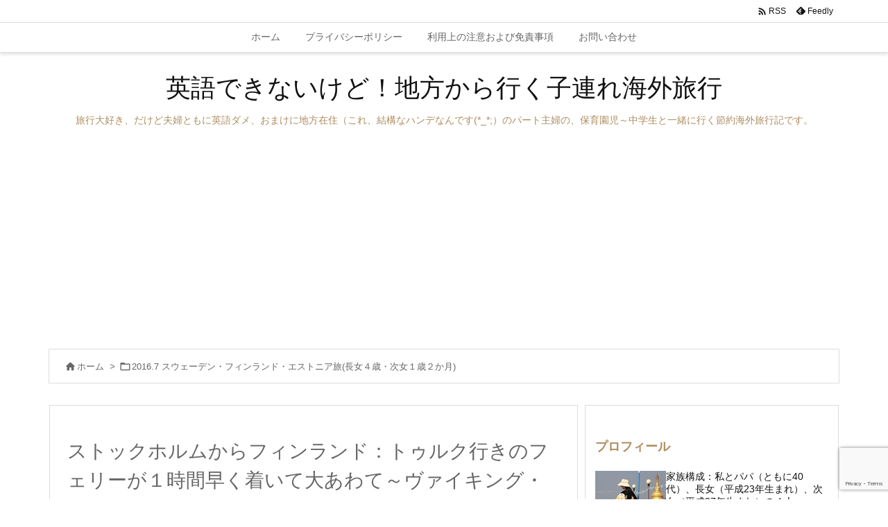

--- FILE ---
content_type: text/html; charset=UTF-8
request_url: https://no-english-trip.com/hokuou21/
body_size: 50986
content:
<!DOCTYPE html>
<html lang="ja" itemscope itemtype="https://schema.org/WebPage">
<head prefix="og: http://ogp.me/ns# article: http://ogp.me/ns/article# fb: http://ogp.me/ns/fb#">
<meta charset="UTF-8" />
<meta http-equiv="X-UA-Compatible" content="IE=edge" />
<meta http-equiv="Content-Security-Policy" content="upgrade-insecure-requests" />
<meta name="viewport" content="width=device-width, initial-scale=1, user-scalable=yes" />
<meta name="robots" content="noimageindex" />
<title>ストックホルムからフィンランド：トゥルク行きのフェリーが１時間早く着いて大あわて～ヴァイキング・ライン宿泊記～(1歳＆4歳:子連れスウェーデン・フィンランド・エストニア旅 ♯21) | 英語できないけど！地方から行く子連れ海外旅行</title>
<meta name='robots' content='max-image-preview:large' />
<style>img:is([sizes="auto" i], [sizes^="auto," i]) { contain-intrinsic-size: 3000px 1500px }</style>
<link rel='dns-prefetch' href='//ajax.googleapis.com' />
<link rel='dns-prefetch' href='//webfonts.xserver.jp' />
<link rel='preconnect' href='//fonts.googleapis.com' crossorigin />
<link rel="preload" as="style" type="text/css" href="https://no-english-trip.com/wp-content/themes/luxeritas/style.async.min.css?v=1738376753" />
<link rel="preload" as="font" type="font/woff2" href="https://no-english-trip.com/wp-content/themes/luxeritas/fonts/icomoon/fonts/icomoon.woff2" crossorigin />
<!-- Google Tag Manager -->
<script>(function(w,d,s,l,i){w[l]=w[l]||[];w[l].push({'gtm.start':
new Date().getTime(),event:'gtm.js'});var f=d.getElementsByTagName(s)[0],
j=d.createElement(s),dl=l!='dataLayer'?'&l='+l:'';j.async=true;j.src=
'https://www.googletagmanager.com/gtm.js?id='+i+dl;f.parentNode.insertBefore(j,f);
})(window,document,'script','dataLayer','GTM-5GXTZXR');</script>
<!-- End Google Tag Manager -->
<!-- Global site tag (gtag.js) - Google Analytics -->
<script async src="https://www.googletagmanager.com/gtag/js?id=UA-131138417-1"></script>
<script>  window.dataLayer = window.dataLayer || [];
  function gtag(){dataLayer.push(arguments);}
  gtag('js', new Date());
  
  gtag('config', 'UA-131138417-1');</script>
<link rel="amphtml" href="https://no-english-trip.com/hokuou21/amp/">
<link rel="canonical" href="https://no-english-trip.com/hokuou21/" />
<link rel='shortlink' href='https://no-english-trip.com/?p=19085' />
<link rel="pingback" href="https://no-english-trip.com/xmlrpc.php" />
<link rel="author" href="https://no-english-trip.com/author/" />
<link rel="manifest" href="https://no-english-trip.com/luxe-manifest.json" />
<link rel="alternate" type="application/rss+xml" title="英語できないけど！地方から行く子連れ海外旅行 RSS Feed" href="https://no-english-trip.com/feed/" />
<link rel="alternate" type="application/atom+xml" title="英語できないけど！地方から行く子連れ海外旅行 Atom Feed" href="https://no-english-trip.com/feed/atom/" />
<meta name="description" content="【22:20】「いつも家で寝る格好」で寝た子どもたち、位置関係が逆になって早起きします(^^;。 【22:20】食後、パパは１人でデッキ散歩に行き、部屋に戻って来ました。 子どもたちは午後10時には..." />
<meta name="keywords" content="2016.7 スウェーデン・フィンランド・エストニア旅(長女４歳・次女１歳２か月), スウェーデン, フィンランド, フェリー, ホテル, 北欧, 失敗談, １歳, ４歳" />
<meta name="theme-color" content="#9bc6ff">
<meta name="format-detection" content="telephone=no,address=no">
<meta name="referrer" content="no-referrer-when-downgrade" />
<meta property="og:type" content="article" />
<meta property="og:url" content="https://no-english-trip.com/hokuou21/" />
<meta property="og:title" content="ストックホルムからフィンランド：トゥルク行きのフェリーが１時間早く着いて大あわて～ヴァイキング・ライン宿泊記～(1歳＆4歳:子連れスウェーデン・フィンランド・エストニア旅 ♯21) | 英語できないけど！地方から行く子連れ海外旅行" />
<meta property="og:description" content="【22:20】「いつも家で寝る格好」で寝た子どもたち、位置関係が逆になって早起きします(^^;。 【22:20】食後、パパは１人でデッキ散歩に行き、部屋に戻って来ました。 子ども..." />
<meta property="og:image" content="https://no-english-trip.com/wp-content/uploads/2021/01/hokuou21-1.jpg" />
<meta property="og:image:width" content="1056" />
<meta property="og:image:height" content="792" />
<meta property="og:site_name" content="英語できないけど！地方から行く子連れ海外旅行" />
<meta property="og:locale" content="ja_JP" />
<meta property="article:section" content="2016.7 スウェーデン・フィンランド・エストニア旅(長女４歳・次女１歳２か月)" />
<meta property="article:published_time" content="2021-02-01T20:00:00Z" />
<meta property="article:modified_time" content="2021-02-05T22:36:49Z" />
<meta name="twitter:card" content="summary" />
<meta name="twitter:domain" content="no-english-trip.com" />
<style id='wp-block-library-theme-inline-css'>
@charset "UTF-8";.wp-block-archives{box-sizing:border-box}.wp-block-archives-dropdown label{display:block}.wp-block-avatar{line-height:0}.wp-block-avatar,.wp-block-avatar img{box-sizing:border-box}.wp-block-avatar.aligncenter{text-align:center}.wp-block-audio{box-sizing:border-box}.wp-block-audio :where(figcaption){margin-bottom:1em;margin-top:.5em}.wp-block-audio audio{min-width:300px;width:100%}.wp-block-button__link{align-content:center;box-sizing:border-box;cursor:pointer;display:inline-block;height:100%;text-align:center;word-break:break-word}.wp-block-button__link.aligncenter{text-align:center}.wp-block-button__link.alignright{text-align:right}:where(.wp-block-button__link){border-radius:9999px;box-shadow:none;padding:calc(.667em + 2px) calc(1.333em + 2px);text-decoration:none}.wp-block-button[style*=text-decoration] .wp-block-button__link{text-decoration:inherit}.wp-block-buttons>.wp-block-button.has-custom-width{max-width:none}.wp-block-buttons>.wp-block-button.has-custom-width .wp-block-button__link{width:100%}.wp-block-buttons>.wp-block-button.has-custom-font-size .wp-block-button__link{font-size:inherit}.wp-block-buttons>.wp-block-button.wp-block-button__width-25{width:calc(25% - var(--wp--style--block-gap,.5em)*.75)}.wp-block-buttons>.wp-block-button.wp-block-button__width-50{width:calc(50% - var(--wp--style--block-gap,.5em)*.5)}.wp-block-buttons>.wp-block-button.wp-block-button__width-75{width:calc(75% - var(--wp--style--block-gap,.5em)*.25)}.wp-block-buttons>.wp-block-button.wp-block-button__width-100{flex-basis:100%;width:100%}.wp-block-buttons.is-vertical>.wp-block-button.wp-block-button__width-25{width:25%}.wp-block-buttons.is-vertical>.wp-block-button.wp-block-button__width-50{width:50%}.wp-block-buttons.is-vertical>.wp-block-button.wp-block-button__width-75{width:75%}.wp-block-button.is-style-squared,.wp-block-button__link.wp-block-button.is-style-squared{border-radius:0}.wp-block-button.no-border-radius,.wp-block-button__link.no-border-radius{border-radius:0!important}:root :where(.wp-block-button .wp-block-button__link.is-style-outline),:root :where(.wp-block-button.is-style-outline>.wp-block-button__link){border:2px solid;padding:.667em 1.333em}:root :where(.wp-block-button .wp-block-button__link.is-style-outline:not(.has-text-color)),:root :where(.wp-block-button.is-style-outline>.wp-block-button__link:not(.has-text-color)){color:currentColor}:root :where(.wp-block-button .wp-block-button__link.is-style-outline:not(.has-background)),:root :where(.wp-block-button.is-style-outline>.wp-block-button__link:not(.has-background)){background-color:initial;background-image:none}.wp-block-buttons{box-sizing:border-box}.wp-block-buttons.is-vertical{flex-direction:column}.wp-block-buttons.is-vertical>.wp-block-button:last-child{margin-bottom:0}.wp-block-buttons>.wp-block-button{display:inline-block;margin:0}.wp-block-buttons.is-content-justification-left{justify-content:flex-start}.wp-block-buttons.is-content-justification-left.is-vertical{align-items:flex-start}.wp-block-buttons.is-content-justification-center{justify-content:center}.wp-block-buttons.is-content-justification-center.is-vertical{align-items:center}.wp-block-buttons.is-content-justification-right{justify-content:flex-end}.wp-block-buttons.is-content-justification-right.is-vertical{align-items:flex-end}.wp-block-buttons.is-content-justification-space-between{justify-content:space-between}.wp-block-buttons.aligncenter{text-align:center}.wp-block-buttons:not(.is-content-justification-space-between,.is-content-justification-right,.is-content-justification-left,.is-content-justification-center) .wp-block-button.aligncenter{margin-left:auto;margin-right:auto;width:100%}.wp-block-buttons[style*=text-decoration] .wp-block-button,.wp-block-buttons[style*=text-decoration] .wp-block-button__link{text-decoration:inherit}.wp-block-buttons.has-custom-font-size .wp-block-button__link{font-size:inherit}.wp-block-buttons .wp-block-button__link{width:100%}.wp-block-button.aligncenter,.wp-block-calendar{text-align:center}.wp-block-calendar td,.wp-block-calendar th{border:1px solid;padding:.25em}.wp-block-calendar th{font-weight:400}.wp-block-calendar caption{background-color:inherit}.wp-block-calendar table{border-collapse:collapse;width:100%}.wp-block-calendar table:where(:not(.has-text-color)){color:#40464d}.wp-block-calendar table:where(:not(.has-text-color)) td,.wp-block-calendar table:where(:not(.has-text-color)) th{border-color:#ddd}.wp-block-calendar table.has-background th{background-color:inherit}.wp-block-calendar table.has-text-color th{color:inherit}:where(.wp-block-calendar table:not(.has-background) th){background:#ddd}.wp-block-categories{box-sizing:border-box}.wp-block-categories.alignleft{margin-right:2em}.wp-block-categories.alignright{margin-left:2em}.wp-block-categories.wp-block-categories-dropdown.aligncenter{text-align:center}.wp-block-categories .wp-block-categories__label{display:block;width:100%}.wp-block-code{box-sizing:border-box}.wp-block-code code{direction:ltr;display:block;font-family:inherit;overflow-wrap:break-word;text-align:initial;white-space:pre-wrap}.wp-block-columns{align-items:normal!important;box-sizing:border-box;display:flex;flex-wrap:wrap!important}@media (min-width:782px){.wp-block-columns{flex-wrap:nowrap!important}}.wp-block-columns.are-vertically-aligned-top{align-items:flex-start}.wp-block-columns.are-vertically-aligned-center{align-items:center}.wp-block-columns.are-vertically-aligned-bottom{align-items:flex-end}@media (max-width:781px){.wp-block-columns:not(.is-not-stacked-on-mobile)>.wp-block-column{flex-basis:100%!important}}@media (min-width:782px){.wp-block-columns:not(.is-not-stacked-on-mobile)>.wp-block-column{flex-basis:0;flex-grow:1}.wp-block-columns:not(.is-not-stacked-on-mobile)>.wp-block-column[style*=flex-basis]{flex-grow:0}}.wp-block-columns.is-not-stacked-on-mobile{flex-wrap:nowrap!important}.wp-block-columns.is-not-stacked-on-mobile>.wp-block-column{flex-basis:0;flex-grow:1}.wp-block-columns.is-not-stacked-on-mobile>.wp-block-column[style*=flex-basis]{flex-grow:0}:where(.wp-block-columns){margin-bottom:1.75em}:where(.wp-block-columns.has-background){padding:1.25em 2.375em}.wp-block-column{flex-grow:1;min-width:0;overflow-wrap:break-word;word-break:break-word}.wp-block-column.is-vertically-aligned-top{align-self:flex-start}.wp-block-column.is-vertically-aligned-center{align-self:center}.wp-block-column.is-vertically-aligned-bottom{align-self:flex-end}.wp-block-column.is-vertically-aligned-stretch{align-self:stretch}.wp-block-column.is-vertically-aligned-bottom,.wp-block-column.is-vertically-aligned-center,.wp-block-column.is-vertically-aligned-top{width:100%}.wp-block-post-comments{box-sizing:border-box}.wp-block-post-comments .alignleft{float:left}.wp-block-post-comments .alignright{float:right}.wp-block-post-comments .navigation:after{clear:both;content:"";display:table}.wp-block-post-comments .commentlist{clear:both;list-style:none;margin:0;padding:0}.wp-block-post-comments .commentlist .comment{min-height:2.25em;padding-left:3.25em}.wp-block-post-comments .commentlist .comment p{font-size:1em;line-height:1.8;margin:1em 0}.wp-block-post-comments .commentlist .children{list-style:none;margin:0;padding:0}.wp-block-post-comments .comment-author{line-height:1.5}.wp-block-post-comments .comment-author .avatar{border-radius:1.5em;display:block;float:left;height:2.5em;margin-right:.75em;margin-top:.5em;width:2.5em}.wp-block-post-comments .comment-author cite{font-style:normal}.wp-block-post-comments .comment-meta{font-size:.875em;line-height:1.5}.wp-block-post-comments .comment-meta b{font-weight:400}.wp-block-post-comments .comment-meta .comment-awaiting-moderation{display:block;margin-bottom:1em;margin-top:1em}.wp-block-post-comments .comment-body .commentmetadata{font-size:.875em}.wp-block-post-comments .comment-form-author label,.wp-block-post-comments .comment-form-comment label,.wp-block-post-comments .comment-form-email label,.wp-block-post-comments .comment-form-url label{display:block;margin-bottom:.25em}.wp-block-post-comments .comment-form input:not([type=submit]):not([type=checkbox]),.wp-block-post-comments .comment-form textarea{box-sizing:border-box;display:block;width:100%}.wp-block-post-comments .comment-form-cookies-consent{display:flex;gap:.25em}.wp-block-post-comments .comment-form-cookies-consent #wp-comment-cookies-consent{margin-top:.35em}.wp-block-post-comments .comment-reply-title{margin-bottom:0}.wp-block-post-comments .comment-reply-title :where(small){font-size:var(--wp--preset--font-size--medium,smaller);margin-left:.5em}.wp-block-post-comments .reply{font-size:.875em;margin-bottom:1.4em}.wp-block-post-comments input:not([type=submit]),.wp-block-post-comments textarea{border:1px solid #949494;font-family:inherit;font-size:1em}.wp-block-post-comments input:not([type=submit]):not([type=checkbox]),.wp-block-post-comments textarea{padding:calc(.667em + 2px)}:where(.wp-block-post-comments input[type=submit]){border:none}.wp-block-comments{box-sizing:border-box}.wp-block-comments-pagination>.wp-block-comments-pagination-next,.wp-block-comments-pagination>.wp-block-comments-pagination-numbers,.wp-block-comments-pagination>.wp-block-comments-pagination-previous{font-size:inherit;margin-bottom:.5em;margin-right:.5em}.wp-block-comments-pagination>.wp-block-comments-pagination-next:last-child,.wp-block-comments-pagination>.wp-block-comments-pagination-numbers:last-child,.wp-block-comments-pagination>.wp-block-comments-pagination-previous:last-child{margin-right:0}.wp-block-comments-pagination .wp-block-comments-pagination-previous-arrow{display:inline-block;margin-right:1ch}.wp-block-comments-pagination .wp-block-comments-pagination-previous-arrow:not(.is-arrow-chevron){transform:scaleX(1)}.wp-block-comments-pagination .wp-block-comments-pagination-next-arrow{display:inline-block;margin-left:1ch}.wp-block-comments-pagination .wp-block-comments-pagination-next-arrow:not(.is-arrow-chevron){transform:scaleX(1)}.wp-block-comments-pagination.aligncenter{justify-content:center}.wp-block-comment-template{box-sizing:border-box;list-style:none;margin-bottom:0;max-width:100%;padding:0}.wp-block-comment-template li{clear:both}.wp-block-comment-template ol{list-style:none;margin-bottom:0;max-width:100%;padding-left:2rem}.wp-block-comment-template.alignleft{float:left}.wp-block-comment-template.aligncenter{margin-left:auto;margin-right:auto;width:fit-content}.wp-block-comment-template.alignright{float:right}.wp-block-comment-date{box-sizing:border-box}.comment-awaiting-moderation{display:block;font-size:.875em;line-height:1.5}.wp-block-comment-author-name,.wp-block-comment-content,.wp-block-comment-edit-link,.wp-block-comment-reply-link{box-sizing:border-box}.wp-block-cover,.wp-block-cover-image{align-items:center;background-position:50%;box-sizing:border-box;display:flex;justify-content:center;min-height:430px;overflow:hidden;overflow:clip;padding:1em;position:relative}.wp-block-cover .has-background-dim:not([class*=-background-color]),.wp-block-cover-image .has-background-dim:not([class*=-background-color]),.wp-block-cover-image.has-background-dim:not([class*=-background-color]),.wp-block-cover.has-background-dim:not([class*=-background-color]){background-color:#000}.wp-block-cover .has-background-dim.has-background-gradient,.wp-block-cover-image .has-background-dim.has-background-gradient{background-color:initial}.wp-block-cover-image.has-background-dim:before,.wp-block-cover.has-background-dim:before{background-color:inherit;content:""}.wp-block-cover .wp-block-cover__background,.wp-block-cover .wp-block-cover__gradient-background,.wp-block-cover-image .wp-block-cover__background,.wp-block-cover-image .wp-block-cover__gradient-background,.wp-block-cover-image.has-background-dim:not(.has-background-gradient):before,.wp-block-cover.has-background-dim:not(.has-background-gradient):before{bottom:0;left:0;opacity:.5;position:absolute;right:0;top:0}.wp-block-cover-image.has-background-dim.has-background-dim-10 .wp-block-cover__background,.wp-block-cover-image.has-background-dim.has-background-dim-10 .wp-block-cover__gradient-background,.wp-block-cover-image.has-background-dim.has-background-dim-10:not(.has-background-gradient):before,.wp-block-cover.has-background-dim.has-background-dim-10 .wp-block-cover__background,.wp-block-cover.has-background-dim.has-background-dim-10 .wp-block-cover__gradient-background,.wp-block-cover.has-background-dim.has-background-dim-10:not(.has-background-gradient):before{opacity:.1}.wp-block-cover-image.has-background-dim.has-background-dim-20 .wp-block-cover__background,.wp-block-cover-image.has-background-dim.has-background-dim-20 .wp-block-cover__gradient-background,.wp-block-cover-image.has-background-dim.has-background-dim-20:not(.has-background-gradient):before,.wp-block-cover.has-background-dim.has-background-dim-20 .wp-block-cover__background,.wp-block-cover.has-background-dim.has-background-dim-20 .wp-block-cover__gradient-background,.wp-block-cover.has-background-dim.has-background-dim-20:not(.has-background-gradient):before{opacity:.2}.wp-block-cover-image.has-background-dim.has-background-dim-30 .wp-block-cover__background,.wp-block-cover-image.has-background-dim.has-background-dim-30 .wp-block-cover__gradient-background,.wp-block-cover-image.has-background-dim.has-background-dim-30:not(.has-background-gradient):before,.wp-block-cover.has-background-dim.has-background-dim-30 .wp-block-cover__background,.wp-block-cover.has-background-dim.has-background-dim-30 .wp-block-cover__gradient-background,.wp-block-cover.has-background-dim.has-background-dim-30:not(.has-background-gradient):before{opacity:.3}.wp-block-cover-image.has-background-dim.has-background-dim-40 .wp-block-cover__background,.wp-block-cover-image.has-background-dim.has-background-dim-40 .wp-block-cover__gradient-background,.wp-block-cover-image.has-background-dim.has-background-dim-40:not(.has-background-gradient):before,.wp-block-cover.has-background-dim.has-background-dim-40 .wp-block-cover__background,.wp-block-cover.has-background-dim.has-background-dim-40 .wp-block-cover__gradient-background,.wp-block-cover.has-background-dim.has-background-dim-40:not(.has-background-gradient):before{opacity:.4}.wp-block-cover-image.has-background-dim.has-background-dim-50 .wp-block-cover__background,.wp-block-cover-image.has-background-dim.has-background-dim-50 .wp-block-cover__gradient-background,.wp-block-cover-image.has-background-dim.has-background-dim-50:not(.has-background-gradient):before,.wp-block-cover.has-background-dim.has-background-dim-50 .wp-block-cover__background,.wp-block-cover.has-background-dim.has-background-dim-50 .wp-block-cover__gradient-background,.wp-block-cover.has-background-dim.has-background-dim-50:not(.has-background-gradient):before{opacity:.5}.wp-block-cover-image.has-background-dim.has-background-dim-60 .wp-block-cover__background,.wp-block-cover-image.has-background-dim.has-background-dim-60 .wp-block-cover__gradient-background,.wp-block-cover-image.has-background-dim.has-background-dim-60:not(.has-background-gradient):before,.wp-block-cover.has-background-dim.has-background-dim-60 .wp-block-cover__background,.wp-block-cover.has-background-dim.has-background-dim-60 .wp-block-cover__gradient-background,.wp-block-cover.has-background-dim.has-background-dim-60:not(.has-background-gradient):before{opacity:.6}.wp-block-cover-image.has-background-dim.has-background-dim-70 .wp-block-cover__background,.wp-block-cover-image.has-background-dim.has-background-dim-70 .wp-block-cover__gradient-background,.wp-block-cover-image.has-background-dim.has-background-dim-70:not(.has-background-gradient):before,.wp-block-cover.has-background-dim.has-background-dim-70 .wp-block-cover__background,.wp-block-cover.has-background-dim.has-background-dim-70 .wp-block-cover__gradient-background,.wp-block-cover.has-background-dim.has-background-dim-70:not(.has-background-gradient):before{opacity:.7}.wp-block-cover-image.has-background-dim.has-background-dim-80 .wp-block-cover__background,.wp-block-cover-image.has-background-dim.has-background-dim-80 .wp-block-cover__gradient-background,.wp-block-cover-image.has-background-dim.has-background-dim-80:not(.has-background-gradient):before,.wp-block-cover.has-background-dim.has-background-dim-80 .wp-block-cover__background,.wp-block-cover.has-background-dim.has-background-dim-80 .wp-block-cover__gradient-background,.wp-block-cover.has-background-dim.has-background-dim-80:not(.has-background-gradient):before{opacity:.8}.wp-block-cover-image.has-background-dim.has-background-dim-90 .wp-block-cover__background,.wp-block-cover-image.has-background-dim.has-background-dim-90 .wp-block-cover__gradient-background,.wp-block-cover-image.has-background-dim.has-background-dim-90:not(.has-background-gradient):before,.wp-block-cover.has-background-dim.has-background-dim-90 .wp-block-cover__background,.wp-block-cover.has-background-dim.has-background-dim-90 .wp-block-cover__gradient-background,.wp-block-cover.has-background-dim.has-background-dim-90:not(.has-background-gradient):before{opacity:.9}.wp-block-cover-image.has-background-dim.has-background-dim-100 .wp-block-cover__background,.wp-block-cover-image.has-background-dim.has-background-dim-100 .wp-block-cover__gradient-background,.wp-block-cover-image.has-background-dim.has-background-dim-100:not(.has-background-gradient):before,.wp-block-cover.has-background-dim.has-background-dim-100 .wp-block-cover__background,.wp-block-cover.has-background-dim.has-background-dim-100 .wp-block-cover__gradient-background,.wp-block-cover.has-background-dim.has-background-dim-100:not(.has-background-gradient):before{opacity:1}.wp-block-cover .wp-block-cover__background.has-background-dim.has-background-dim-0,.wp-block-cover .wp-block-cover__gradient-background.has-background-dim.has-background-dim-0,.wp-block-cover-image .wp-block-cover__background.has-background-dim.has-background-dim-0,.wp-block-cover-image .wp-block-cover__gradient-background.has-background-dim.has-background-dim-0{opacity:0}.wp-block-cover .wp-block-cover__background.has-background-dim.has-background-dim-10,.wp-block-cover .wp-block-cover__gradient-background.has-background-dim.has-background-dim-10,.wp-block-cover-image .wp-block-cover__background.has-background-dim.has-background-dim-10,.wp-block-cover-image .wp-block-cover__gradient-background.has-background-dim.has-background-dim-10{opacity:.1}.wp-block-cover .wp-block-cover__background.has-background-dim.has-background-dim-20,.wp-block-cover .wp-block-cover__gradient-background.has-background-dim.has-background-dim-20,.wp-block-cover-image .wp-block-cover__background.has-background-dim.has-background-dim-20,.wp-block-cover-image .wp-block-cover__gradient-background.has-background-dim.has-background-dim-20{opacity:.2}.wp-block-cover .wp-block-cover__background.has-background-dim.has-background-dim-30,.wp-block-cover .wp-block-cover__gradient-background.has-background-dim.has-background-dim-30,.wp-block-cover-image .wp-block-cover__background.has-background-dim.has-background-dim-30,.wp-block-cover-image .wp-block-cover__gradient-background.has-background-dim.has-background-dim-30{opacity:.3}.wp-block-cover .wp-block-cover__background.has-background-dim.has-background-dim-40,.wp-block-cover .wp-block-cover__gradient-background.has-background-dim.has-background-dim-40,.wp-block-cover-image .wp-block-cover__background.has-background-dim.has-background-dim-40,.wp-block-cover-image .wp-block-cover__gradient-background.has-background-dim.has-background-dim-40{opacity:.4}.wp-block-cover .wp-block-cover__background.has-background-dim.has-background-dim-50,.wp-block-cover .wp-block-cover__gradient-background.has-background-dim.has-background-dim-50,.wp-block-cover-image .wp-block-cover__background.has-background-dim.has-background-dim-50,.wp-block-cover-image .wp-block-cover__gradient-background.has-background-dim.has-background-dim-50{opacity:.5}.wp-block-cover .wp-block-cover__background.has-background-dim.has-background-dim-60,.wp-block-cover .wp-block-cover__gradient-background.has-background-dim.has-background-dim-60,.wp-block-cover-image .wp-block-cover__background.has-background-dim.has-background-dim-60,.wp-block-cover-image .wp-block-cover__gradient-background.has-background-dim.has-background-dim-60{opacity:.6}.wp-block-cover .wp-block-cover__background.has-background-dim.has-background-dim-70,.wp-block-cover .wp-block-cover__gradient-background.has-background-dim.has-background-dim-70,.wp-block-cover-image .wp-block-cover__background.has-background-dim.has-background-dim-70,.wp-block-cover-image .wp-block-cover__gradient-background.has-background-dim.has-background-dim-70{opacity:.7}.wp-block-cover .wp-block-cover__background.has-background-dim.has-background-dim-80,.wp-block-cover .wp-block-cover__gradient-background.has-background-dim.has-background-dim-80,.wp-block-cover-image .wp-block-cover__background.has-background-dim.has-background-dim-80,.wp-block-cover-image .wp-block-cover__gradient-background.has-background-dim.has-background-dim-80{opacity:.8}.wp-block-cover .wp-block-cover__background.has-background-dim.has-background-dim-90,.wp-block-cover .wp-block-cover__gradient-background.has-background-dim.has-background-dim-90,.wp-block-cover-image .wp-block-cover__background.has-background-dim.has-background-dim-90,.wp-block-cover-image .wp-block-cover__gradient-background.has-background-dim.has-background-dim-90{opacity:.9}.wp-block-cover .wp-block-cover__background.has-background-dim.has-background-dim-100,.wp-block-cover .wp-block-cover__gradient-background.has-background-dim.has-background-dim-100,.wp-block-cover-image .wp-block-cover__background.has-background-dim.has-background-dim-100,.wp-block-cover-image .wp-block-cover__gradient-background.has-background-dim.has-background-dim-100{opacity:1}.wp-block-cover-image.alignleft,.wp-block-cover-image.alignright,.wp-block-cover.alignleft,.wp-block-cover.alignright{max-width:420px;width:100%}.wp-block-cover-image.aligncenter,.wp-block-cover-image.alignleft,.wp-block-cover-image.alignright,.wp-block-cover.aligncenter,.wp-block-cover.alignleft,.wp-block-cover.alignright{display:flex}.wp-block-cover .wp-block-cover__inner-container,.wp-block-cover-image .wp-block-cover__inner-container{color:inherit;position:relative;width:100%}.wp-block-cover-image.is-position-top-left,.wp-block-cover.is-position-top-left{align-items:flex-start;justify-content:flex-start}.wp-block-cover-image.is-position-top-center,.wp-block-cover.is-position-top-center{align-items:flex-start;justify-content:center}.wp-block-cover-image.is-position-top-right,.wp-block-cover.is-position-top-right{align-items:flex-start;justify-content:flex-end}.wp-block-cover-image.is-position-center-left,.wp-block-cover.is-position-center-left{align-items:center;justify-content:flex-start}.wp-block-cover-image.is-position-center-center,.wp-block-cover.is-position-center-center{align-items:center;justify-content:center}.wp-block-cover-image.is-position-center-right,.wp-block-cover.is-position-center-right{align-items:center;justify-content:flex-end}.wp-block-cover-image.is-position-bottom-left,.wp-block-cover.is-position-bottom-left{align-items:flex-end;justify-content:flex-start}.wp-block-cover-image.is-position-bottom-center,.wp-block-cover.is-position-bottom-center{align-items:flex-end;justify-content:center}.wp-block-cover-image.is-position-bottom-right,.wp-block-cover.is-position-bottom-right{align-items:flex-end;justify-content:flex-end}.wp-block-cover-image.has-custom-content-position.has-custom-content-position .wp-block-cover__inner-container,.wp-block-cover.has-custom-content-position.has-custom-content-position .wp-block-cover__inner-container{margin:0}.wp-block-cover-image.has-custom-content-position.has-custom-content-position.is-position-bottom-left .wp-block-cover__inner-container,.wp-block-cover-image.has-custom-content-position.has-custom-content-position.is-position-bottom-right .wp-block-cover__inner-container,.wp-block-cover-image.has-custom-content-position.has-custom-content-position.is-position-center-left .wp-block-cover__inner-container,.wp-block-cover-image.has-custom-content-position.has-custom-content-position.is-position-center-right .wp-block-cover__inner-container,.wp-block-cover-image.has-custom-content-position.has-custom-content-position.is-position-top-left .wp-block-cover__inner-container,.wp-block-cover-image.has-custom-content-position.has-custom-content-position.is-position-top-right .wp-block-cover__inner-container,.wp-block-cover.has-custom-content-position.has-custom-content-position.is-position-bottom-left .wp-block-cover__inner-container,.wp-block-cover.has-custom-content-position.has-custom-content-position.is-position-bottom-right .wp-block-cover__inner-container,.wp-block-cover.has-custom-content-position.has-custom-content-position.is-position-center-left .wp-block-cover__inner-container,.wp-block-cover.has-custom-content-position.has-custom-content-position.is-position-center-right .wp-block-cover__inner-container,.wp-block-cover.has-custom-content-position.has-custom-content-position.is-position-top-left .wp-block-cover__inner-container,.wp-block-cover.has-custom-content-position.has-custom-content-position.is-position-top-right .wp-block-cover__inner-container{margin:0;width:auto}.wp-block-cover .wp-block-cover__image-background,.wp-block-cover video.wp-block-cover__video-background,.wp-block-cover-image .wp-block-cover__image-background,.wp-block-cover-image video.wp-block-cover__video-background{border:none;bottom:0;box-shadow:none;height:100%;left:0;margin:0;max-height:none;max-width:none;object-fit:cover;outline:none;padding:0;position:absolute;right:0;top:0;width:100%}.wp-block-cover-image.has-parallax,.wp-block-cover.has-parallax,.wp-block-cover__image-background.has-parallax,video.wp-block-cover__video-background.has-parallax{background-attachment:fixed;background-repeat:no-repeat;background-size:cover}@supports (-webkit-touch-callout:inherit){.wp-block-cover-image.has-parallax,.wp-block-cover.has-parallax,.wp-block-cover__image-background.has-parallax,video.wp-block-cover__video-background.has-parallax{background-attachment:scroll}}@media (prefers-reduced-motion:reduce){.wp-block-cover-image.has-parallax,.wp-block-cover.has-parallax,.wp-block-cover__image-background.has-parallax,video.wp-block-cover__video-background.has-parallax{background-attachment:scroll}}.wp-block-cover-image.is-repeated,.wp-block-cover.is-repeated,.wp-block-cover__image-background.is-repeated,video.wp-block-cover__video-background.is-repeated{background-repeat:repeat;background-size:auto}.wp-block-cover-image-text,.wp-block-cover-image-text a,.wp-block-cover-image-text a:active,.wp-block-cover-image-text a:focus,.wp-block-cover-image-text a:hover,.wp-block-cover-text,.wp-block-cover-text a,.wp-block-cover-text a:active,.wp-block-cover-text a:focus,.wp-block-cover-text a:hover,section.wp-block-cover-image h2,section.wp-block-cover-image h2 a,section.wp-block-cover-image h2 a:active,section.wp-block-cover-image h2 a:focus,section.wp-block-cover-image h2 a:hover{color:#fff}.wp-block-cover-image .wp-block-cover.has-left-content{justify-content:flex-start}.wp-block-cover-image .wp-block-cover.has-right-content{justify-content:flex-end}.wp-block-cover-image.has-left-content .wp-block-cover-image-text,.wp-block-cover.has-left-content .wp-block-cover-text,section.wp-block-cover-image.has-left-content>h2{margin-left:0;text-align:left}.wp-block-cover-image.has-right-content .wp-block-cover-image-text,.wp-block-cover.has-right-content .wp-block-cover-text,section.wp-block-cover-image.has-right-content>h2{margin-right:0;text-align:right}.wp-block-cover .wp-block-cover-text,.wp-block-cover-image .wp-block-cover-image-text,section.wp-block-cover-image>h2{font-size:2em;line-height:1.25;margin-bottom:0;max-width:840px;padding:.44em;text-align:center;z-index:1}:where(.wp-block-cover-image:not(.has-text-color)),:where(.wp-block-cover:not(.has-text-color)){color:#fff}:where(.wp-block-cover-image.is-light:not(.has-text-color)),:where(.wp-block-cover.is-light:not(.has-text-color)){color:#000}:root :where(.wp-block-cover h1:not(.has-text-color)),:root :where(.wp-block-cover h2:not(.has-text-color)),:root :where(.wp-block-cover h3:not(.has-text-color)),:root :where(.wp-block-cover h4:not(.has-text-color)),:root :where(.wp-block-cover h5:not(.has-text-color)),:root :where(.wp-block-cover h6:not(.has-text-color)),:root :where(.wp-block-cover p:not(.has-text-color)){color:inherit}body:not(.editor-styles-wrapper) .wp-block-cover:not(.wp-block-cover:has(.wp-block-cover__background+.wp-block-cover__inner-container)) .wp-block-cover__image-background,body:not(.editor-styles-wrapper) .wp-block-cover:not(.wp-block-cover:has(.wp-block-cover__background+.wp-block-cover__inner-container)) .wp-block-cover__video-background{z-index:0}body:not(.editor-styles-wrapper) .wp-block-cover:not(.wp-block-cover:has(.wp-block-cover__background+.wp-block-cover__inner-container)) .wp-block-cover__background,body:not(.editor-styles-wrapper) .wp-block-cover:not(.wp-block-cover:has(.wp-block-cover__background+.wp-block-cover__inner-container)) .wp-block-cover__gradient-background,body:not(.editor-styles-wrapper) .wp-block-cover:not(.wp-block-cover:has(.wp-block-cover__background+.wp-block-cover__inner-container)) .wp-block-cover__inner-container,body:not(.editor-styles-wrapper) .wp-block-cover:not(.wp-block-cover:has(.wp-block-cover__background+.wp-block-cover__inner-container)).has-background-dim:not(.has-background-gradient):before{z-index:1}.has-modal-open body:not(.editor-styles-wrapper) .wp-block-cover:not(.wp-block-cover:has(.wp-block-cover__background+.wp-block-cover__inner-container)) .wp-block-cover__inner-container{z-index:auto}.wp-block-details{box-sizing:border-box}.wp-block-details summary{cursor:pointer}.wp-block-embed.alignleft,.wp-block-embed.alignright,.wp-block[data-align=left]>[data-type="core/embed"],.wp-block[data-align=right]>[data-type="core/embed"]{max-width:360px;width:100%}.wp-block-embed.alignleft .wp-block-embed__wrapper,.wp-block-embed.alignright .wp-block-embed__wrapper,.wp-block[data-align=left]>[data-type="core/embed"] .wp-block-embed__wrapper,.wp-block[data-align=right]>[data-type="core/embed"] .wp-block-embed__wrapper{min-width:280px}.wp-block-cover .wp-block-embed{min-height:240px;min-width:320px}.wp-block-embed{overflow-wrap:break-word}.wp-block-embed :where(figcaption){margin-bottom:1em;margin-top:.5em}.wp-block-embed iframe{max-width:100%}.wp-block-embed__wrapper{position:relative}.wp-embed-responsive .wp-has-aspect-ratio .wp-block-embed__wrapper:before{content:"";display:block;padding-top:50%}.wp-embed-responsive .wp-has-aspect-ratio iframe{bottom:0;height:100%;left:0;position:absolute;right:0;top:0;width:100%}.wp-embed-responsive .wp-embed-aspect-21-9 .wp-block-embed__wrapper:before{padding-top:42.85%}.wp-embed-responsive .wp-embed-aspect-18-9 .wp-block-embed__wrapper:before{padding-top:50%}.wp-embed-responsive .wp-embed-aspect-16-9 .wp-block-embed__wrapper:before{padding-top:56.25%}.wp-embed-responsive .wp-embed-aspect-4-3 .wp-block-embed__wrapper:before{padding-top:75%}.wp-embed-responsive .wp-embed-aspect-1-1 .wp-block-embed__wrapper:before{padding-top:100%}.wp-embed-responsive .wp-embed-aspect-9-16 .wp-block-embed__wrapper:before{padding-top:177.77%}.wp-embed-responsive .wp-embed-aspect-1-2 .wp-block-embed__wrapper:before{padding-top:200%}.wp-block-file{box-sizing:border-box}.wp-block-file:not(.wp-element-button){font-size:.8em}.wp-block-file.aligncenter{text-align:center}.wp-block-file.alignright{text-align:right}.wp-block-file *+.wp-block-file__button{margin-left:.75em}:where(.wp-block-file){margin-bottom:1.5em}.wp-block-file__embed{margin-bottom:1em}:where(.wp-block-file__button){border-radius:2em;display:inline-block;padding:.5em 1em}:where(.wp-block-file__button):is(a):active,:where(.wp-block-file__button):is(a):focus,:where(.wp-block-file__button):is(a):hover,:where(.wp-block-file__button):is(a):visited{box-shadow:none;color:#fff;opacity:.85;text-decoration:none}.wp-block-form-input__label{display:flex;flex-direction:column;gap:.25em;margin-bottom:.5em;width:100%}.wp-block-form-input__label.is-label-inline{align-items:center;flex-direction:row;gap:.5em}.wp-block-form-input__label.is-label-inline .wp-block-form-input__label-content{margin-bottom:.5em}.wp-block-form-input__label:has(input[type=checkbox]){flex-direction:row;width:fit-content}.wp-block-form-input__label:has(input[type=checkbox]) .wp-block-form-input__label-content{margin:0}.wp-block-form-input__label:has(.wp-block-form-input__label-content+input[type=checkbox]){flex-direction:row-reverse}.wp-block-form-input__label-content{width:fit-content}.wp-block-form-input__input{font-size:1em;margin-bottom:.5em;padding:0 .5em}.wp-block-form-input__input[type=date],.wp-block-form-input__input[type=datetime-local],.wp-block-form-input__input[type=datetime],.wp-block-form-input__input[type=email],.wp-block-form-input__input[type=month],.wp-block-form-input__input[type=number],.wp-block-form-input__input[type=password],.wp-block-form-input__input[type=search],.wp-block-form-input__input[type=tel],.wp-block-form-input__input[type=text],.wp-block-form-input__input[type=time],.wp-block-form-input__input[type=url],.wp-block-form-input__input[type=week]{border:1px solid;line-height:2;min-height:2em}textarea.wp-block-form-input__input{min-height:10em}.blocks-gallery-grid:not(.has-nested-images),.wp-block-gallery:not(.has-nested-images){display:flex;flex-wrap:wrap;list-style-type:none;margin:0;padding:0}.blocks-gallery-grid:not(.has-nested-images) .blocks-gallery-image,.blocks-gallery-grid:not(.has-nested-images) .blocks-gallery-item,.wp-block-gallery:not(.has-nested-images) .blocks-gallery-image,.wp-block-gallery:not(.has-nested-images) .blocks-gallery-item{display:flex;flex-direction:column;flex-grow:1;justify-content:center;margin:0 1em 1em 0;position:relative;width:calc(50% - 1em)}.blocks-gallery-grid:not(.has-nested-images) .blocks-gallery-image:nth-of-type(2n),.blocks-gallery-grid:not(.has-nested-images) .blocks-gallery-item:nth-of-type(2n),.wp-block-gallery:not(.has-nested-images) .blocks-gallery-image:nth-of-type(2n),.wp-block-gallery:not(.has-nested-images) .blocks-gallery-item:nth-of-type(2n){margin-right:0}.blocks-gallery-grid:not(.has-nested-images) .blocks-gallery-image figure,.blocks-gallery-grid:not(.has-nested-images) .blocks-gallery-item figure,.wp-block-gallery:not(.has-nested-images) .blocks-gallery-image figure,.wp-block-gallery:not(.has-nested-images) .blocks-gallery-item figure{align-items:flex-end;display:flex;height:100%;justify-content:flex-start;margin:0}.blocks-gallery-grid:not(.has-nested-images) .blocks-gallery-image img,.blocks-gallery-grid:not(.has-nested-images) .blocks-gallery-item img,.wp-block-gallery:not(.has-nested-images) .blocks-gallery-image img,.wp-block-gallery:not(.has-nested-images) .blocks-gallery-item img{display:block;height:auto;max-width:100%;width:auto}.blocks-gallery-grid:not(.has-nested-images) .blocks-gallery-image figcaption,.blocks-gallery-grid:not(.has-nested-images) .blocks-gallery-item figcaption,.wp-block-gallery:not(.has-nested-images) .blocks-gallery-image figcaption,.wp-block-gallery:not(.has-nested-images) .blocks-gallery-item figcaption{background:linear-gradient(0deg,#000000b3,#0000004d 70%,#0000);bottom:0;box-sizing:border-box;color:#fff;font-size:.8em;margin:0;max-height:100%;overflow:auto;padding:3em .77em .7em;position:absolute;text-align:center;width:100%;z-index:2}.blocks-gallery-grid:not(.has-nested-images) .blocks-gallery-image figcaption img,.blocks-gallery-grid:not(.has-nested-images) .blocks-gallery-item figcaption img,.wp-block-gallery:not(.has-nested-images) .blocks-gallery-image figcaption img,.wp-block-gallery:not(.has-nested-images) .blocks-gallery-item figcaption img{display:inline}.blocks-gallery-grid:not(.has-nested-images) figcaption,.wp-block-gallery:not(.has-nested-images) figcaption{flex-grow:1}.blocks-gallery-grid:not(.has-nested-images).is-cropped .blocks-gallery-image a,.blocks-gallery-grid:not(.has-nested-images).is-cropped .blocks-gallery-image img,.blocks-gallery-grid:not(.has-nested-images).is-cropped .blocks-gallery-item a,.blocks-gallery-grid:not(.has-nested-images).is-cropped .blocks-gallery-item img,.wp-block-gallery:not(.has-nested-images).is-cropped .blocks-gallery-image a,.wp-block-gallery:not(.has-nested-images).is-cropped .blocks-gallery-image img,.wp-block-gallery:not(.has-nested-images).is-cropped .blocks-gallery-item a,.wp-block-gallery:not(.has-nested-images).is-cropped .blocks-gallery-item img{flex:1;height:100%;object-fit:cover;width:100%}.blocks-gallery-grid:not(.has-nested-images).columns-1 .blocks-gallery-image,.blocks-gallery-grid:not(.has-nested-images).columns-1 .blocks-gallery-item,.wp-block-gallery:not(.has-nested-images).columns-1 .blocks-gallery-image,.wp-block-gallery:not(.has-nested-images).columns-1 .blocks-gallery-item{margin-right:0;width:100%}@media (min-width:600px){.blocks-gallery-grid:not(.has-nested-images).columns-3 .blocks-gallery-image,.blocks-gallery-grid:not(.has-nested-images).columns-3 .blocks-gallery-item,.wp-block-gallery:not(.has-nested-images).columns-3 .blocks-gallery-image,.wp-block-gallery:not(.has-nested-images).columns-3 .blocks-gallery-item{margin-right:1em;width:calc(33.33333% - .66667em)}.blocks-gallery-grid:not(.has-nested-images).columns-4 .blocks-gallery-image,.blocks-gallery-grid:not(.has-nested-images).columns-4 .blocks-gallery-item,.wp-block-gallery:not(.has-nested-images).columns-4 .blocks-gallery-image,.wp-block-gallery:not(.has-nested-images).columns-4 .blocks-gallery-item{margin-right:1em;width:calc(25% - .75em)}.blocks-gallery-grid:not(.has-nested-images).columns-5 .blocks-gallery-image,.blocks-gallery-grid:not(.has-nested-images).columns-5 .blocks-gallery-item,.wp-block-gallery:not(.has-nested-images).columns-5 .blocks-gallery-image,.wp-block-gallery:not(.has-nested-images).columns-5 .blocks-gallery-item{margin-right:1em;width:calc(20% - .8em)}.blocks-gallery-grid:not(.has-nested-images).columns-6 .blocks-gallery-image,.blocks-gallery-grid:not(.has-nested-images).columns-6 .blocks-gallery-item,.wp-block-gallery:not(.has-nested-images).columns-6 .blocks-gallery-image,.wp-block-gallery:not(.has-nested-images).columns-6 .blocks-gallery-item{margin-right:1em;width:calc(16.66667% - .83333em)}.blocks-gallery-grid:not(.has-nested-images).columns-7 .blocks-gallery-image,.blocks-gallery-grid:not(.has-nested-images).columns-7 .blocks-gallery-item,.wp-block-gallery:not(.has-nested-images).columns-7 .blocks-gallery-image,.wp-block-gallery:not(.has-nested-images).columns-7 .blocks-gallery-item{margin-right:1em;width:calc(14.28571% - .85714em)}.blocks-gallery-grid:not(.has-nested-images).columns-8 .blocks-gallery-image,.blocks-gallery-grid:not(.has-nested-images).columns-8 .blocks-gallery-item,.wp-block-gallery:not(.has-nested-images).columns-8 .blocks-gallery-image,.wp-block-gallery:not(.has-nested-images).columns-8 .blocks-gallery-item{margin-right:1em;width:calc(12.5% - .875em)}.blocks-gallery-grid:not(.has-nested-images).columns-1 .blocks-gallery-image:nth-of-type(1n),.blocks-gallery-grid:not(.has-nested-images).columns-1 .blocks-gallery-item:nth-of-type(1n),.blocks-gallery-grid:not(.has-nested-images).columns-2 .blocks-gallery-image:nth-of-type(2n),.blocks-gallery-grid:not(.has-nested-images).columns-2 .blocks-gallery-item:nth-of-type(2n),.blocks-gallery-grid:not(.has-nested-images).columns-3 .blocks-gallery-image:nth-of-type(3n),.blocks-gallery-grid:not(.has-nested-images).columns-3 .blocks-gallery-item:nth-of-type(3n),.blocks-gallery-grid:not(.has-nested-images).columns-4 .blocks-gallery-image:nth-of-type(4n),.blocks-gallery-grid:not(.has-nested-images).columns-4 .blocks-gallery-item:nth-of-type(4n),.blocks-gallery-grid:not(.has-nested-images).columns-5 .blocks-gallery-image:nth-of-type(5n),.blocks-gallery-grid:not(.has-nested-images).columns-5 .blocks-gallery-item:nth-of-type(5n),.blocks-gallery-grid:not(.has-nested-images).columns-6 .blocks-gallery-image:nth-of-type(6n),.blocks-gallery-grid:not(.has-nested-images).columns-6 .blocks-gallery-item:nth-of-type(6n),.blocks-gallery-grid:not(.has-nested-images).columns-7 .blocks-gallery-image:nth-of-type(7n),.blocks-gallery-grid:not(.has-nested-images).columns-7 .blocks-gallery-item:nth-of-type(7n),.blocks-gallery-grid:not(.has-nested-images).columns-8 .blocks-gallery-image:nth-of-type(8n),.blocks-gallery-grid:not(.has-nested-images).columns-8 .blocks-gallery-item:nth-of-type(8n),.wp-block-gallery:not(.has-nested-images).columns-1 .blocks-gallery-image:nth-of-type(1n),.wp-block-gallery:not(.has-nested-images).columns-1 .blocks-gallery-item:nth-of-type(1n),.wp-block-gallery:not(.has-nested-images).columns-2 .blocks-gallery-image:nth-of-type(2n),.wp-block-gallery:not(.has-nested-images).columns-2 .blocks-gallery-item:nth-of-type(2n),.wp-block-gallery:not(.has-nested-images).columns-3 .blocks-gallery-image:nth-of-type(3n),.wp-block-gallery:not(.has-nested-images).columns-3 .blocks-gallery-item:nth-of-type(3n),.wp-block-gallery:not(.has-nested-images).columns-4 .blocks-gallery-image:nth-of-type(4n),.wp-block-gallery:not(.has-nested-images).columns-4 .blocks-gallery-item:nth-of-type(4n),.wp-block-gallery:not(.has-nested-images).columns-5 .blocks-gallery-image:nth-of-type(5n),.wp-block-gallery:not(.has-nested-images).columns-5 .blocks-gallery-item:nth-of-type(5n),.wp-block-gallery:not(.has-nested-images).columns-6 .blocks-gallery-image:nth-of-type(6n),.wp-block-gallery:not(.has-nested-images).columns-6 .blocks-gallery-item:nth-of-type(6n),.wp-block-gallery:not(.has-nested-images).columns-7 .blocks-gallery-image:nth-of-type(7n),.wp-block-gallery:not(.has-nested-images).columns-7 .blocks-gallery-item:nth-of-type(7n),.wp-block-gallery:not(.has-nested-images).columns-8 .blocks-gallery-image:nth-of-type(8n),.wp-block-gallery:not(.has-nested-images).columns-8 .blocks-gallery-item:nth-of-type(8n){margin-right:0}}.blocks-gallery-grid:not(.has-nested-images) .blocks-gallery-image:last-child,.blocks-gallery-grid:not(.has-nested-images) .blocks-gallery-item:last-child,.wp-block-gallery:not(.has-nested-images) .blocks-gallery-image:last-child,.wp-block-gallery:not(.has-nested-images) .blocks-gallery-item:last-child{margin-right:0}.blocks-gallery-grid:not(.has-nested-images).alignleft,.blocks-gallery-grid:not(.has-nested-images).alignright,.wp-block-gallery:not(.has-nested-images).alignleft,.wp-block-gallery:not(.has-nested-images).alignright{max-width:420px;width:100%}.blocks-gallery-grid:not(.has-nested-images).aligncenter .blocks-gallery-item figure,.wp-block-gallery:not(.has-nested-images).aligncenter .blocks-gallery-item figure{justify-content:center}.wp-block-gallery:not(.is-cropped) .blocks-gallery-item{align-self:flex-start}figure.wp-block-gallery.has-nested-images{align-items:normal}.wp-block-gallery.has-nested-images figure.wp-block-image:not(#individual-image){margin:0;width:calc(50% - var(--wp--style--unstable-gallery-gap,16px)/2)}.wp-block-gallery.has-nested-images figure.wp-block-image{box-sizing:border-box;display:flex;flex-direction:column;flex-grow:1;justify-content:center;max-width:100%;position:relative}.wp-block-gallery.has-nested-images figure.wp-block-image>a,.wp-block-gallery.has-nested-images figure.wp-block-image>div{flex-direction:column;flex-grow:1;margin:0}.wp-block-gallery.has-nested-images figure.wp-block-image img{display:block;height:auto;max-width:100%!important;width:auto}.wp-block-gallery.has-nested-images figure.wp-block-image figcaption,.wp-block-gallery.has-nested-images figure.wp-block-image:has(figcaption):before{bottom:0;left:0;max-height:100%;position:absolute;right:0}.wp-block-gallery.has-nested-images figure.wp-block-image:has(figcaption):before{-webkit-backdrop-filter:blur(3px);backdrop-filter:blur(3px);content:"";height:100%;-webkit-mask-image:linear-gradient(0deg,#000 20%,#0000);mask-image:linear-gradient(0deg,#000 20%,#0000);max-height:40%}.wp-block-gallery.has-nested-images figure.wp-block-image figcaption{background:linear-gradient(0deg,#0006,#0000);box-sizing:border-box;color:#fff;font-size:13px;margin:0;overflow:auto;padding:1em;scrollbar-color:#0000 #0000;scrollbar-gutter:stable both-edges;scrollbar-width:thin;text-align:center;text-shadow:0 0 1.5px #000;will-change:transform}.wp-block-gallery.has-nested-images figure.wp-block-image figcaption::-webkit-scrollbar{height:12px;width:12px}.wp-block-gallery.has-nested-images figure.wp-block-image figcaption::-webkit-scrollbar-track{background-color:initial}.wp-block-gallery.has-nested-images figure.wp-block-image figcaption::-webkit-scrollbar-thumb{background-clip:padding-box;background-color:initial;border:3px solid #0000;border-radius:8px}.wp-block-gallery.has-nested-images figure.wp-block-image figcaption:focus-within::-webkit-scrollbar-thumb,.wp-block-gallery.has-nested-images figure.wp-block-image figcaption:focus::-webkit-scrollbar-thumb,.wp-block-gallery.has-nested-images figure.wp-block-image figcaption:hover::-webkit-scrollbar-thumb{background-color:#fffc}.wp-block-gallery.has-nested-images figure.wp-block-image figcaption:focus,.wp-block-gallery.has-nested-images figure.wp-block-image figcaption:focus-within,.wp-block-gallery.has-nested-images figure.wp-block-image figcaption:hover{scrollbar-color:#fffc #0000}@media (hover:none){.wp-block-gallery.has-nested-images figure.wp-block-image figcaption{scrollbar-color:#fffc #0000}}.wp-block-gallery.has-nested-images figure.wp-block-image figcaption img{display:inline}.wp-block-gallery.has-nested-images figure.wp-block-image figcaption a{color:inherit}.wp-block-gallery.has-nested-images figure.wp-block-image.has-custom-border img{box-sizing:border-box}.wp-block-gallery.has-nested-images figure.wp-block-image.has-custom-border>a,.wp-block-gallery.has-nested-images figure.wp-block-image.has-custom-border>div,.wp-block-gallery.has-nested-images figure.wp-block-image.is-style-rounded>a,.wp-block-gallery.has-nested-images figure.wp-block-image.is-style-rounded>div{flex:1 1 auto}.wp-block-gallery.has-nested-images figure.wp-block-image.has-custom-border figcaption,.wp-block-gallery.has-nested-images figure.wp-block-image.is-style-rounded figcaption{background:none;color:inherit;flex:initial;margin:0;padding:10px 10px 9px;position:relative;text-shadow:none}.wp-block-gallery.has-nested-images figure.wp-block-image.has-custom-border:before,.wp-block-gallery.has-nested-images figure.wp-block-image.is-style-rounded:before{content:none}.wp-block-gallery.has-nested-images figcaption{flex-basis:100%;flex-grow:1;text-align:center}.wp-block-gallery.has-nested-images:not(.is-cropped) figure.wp-block-image:not(#individual-image){margin-bottom:auto;margin-top:0}.wp-block-gallery.has-nested-images.is-cropped figure.wp-block-image:not(#individual-image){align-self:inherit}.wp-block-gallery.has-nested-images.is-cropped figure.wp-block-image:not(#individual-image)>a,.wp-block-gallery.has-nested-images.is-cropped figure.wp-block-image:not(#individual-image)>div:not(.components-drop-zone){display:flex}.wp-block-gallery.has-nested-images.is-cropped figure.wp-block-image:not(#individual-image) a,.wp-block-gallery.has-nested-images.is-cropped figure.wp-block-image:not(#individual-image) img{flex:1 0 0%;height:100%;object-fit:cover;width:100%}.wp-block-gallery.has-nested-images.columns-1 figure.wp-block-image:not(#individual-image){width:100%}@media (min-width:600px){.wp-block-gallery.has-nested-images.columns-3 figure.wp-block-image:not(#individual-image){width:calc(33.33333% - var(--wp--style--unstable-gallery-gap,16px)*.66667)}.wp-block-gallery.has-nested-images.columns-4 figure.wp-block-image:not(#individual-image){width:calc(25% - var(--wp--style--unstable-gallery-gap,16px)*.75)}.wp-block-gallery.has-nested-images.columns-5 figure.wp-block-image:not(#individual-image){width:calc(20% - var(--wp--style--unstable-gallery-gap,16px)*.8)}.wp-block-gallery.has-nested-images.columns-6 figure.wp-block-image:not(#individual-image){width:calc(16.66667% - var(--wp--style--unstable-gallery-gap,16px)*.83333)}.wp-block-gallery.has-nested-images.columns-7 figure.wp-block-image:not(#individual-image){width:calc(14.28571% - var(--wp--style--unstable-gallery-gap,16px)*.85714)}.wp-block-gallery.has-nested-images.columns-8 figure.wp-block-image:not(#individual-image){width:calc(12.5% - var(--wp--style--unstable-gallery-gap,16px)*.875)}.wp-block-gallery.has-nested-images.columns-default figure.wp-block-image:not(#individual-image){width:calc(33.33% - var(--wp--style--unstable-gallery-gap,16px)*.66667)}.wp-block-gallery.has-nested-images.columns-default figure.wp-block-image:not(#individual-image):first-child:nth-last-child(2),.wp-block-gallery.has-nested-images.columns-default figure.wp-block-image:not(#individual-image):first-child:nth-last-child(2)~figure.wp-block-image:not(#individual-image){width:calc(50% - var(--wp--style--unstable-gallery-gap,16px)*.5)}.wp-block-gallery.has-nested-images.columns-default figure.wp-block-image:not(#individual-image):first-child:last-child{width:100%}}.wp-block-gallery.has-nested-images.alignleft,.wp-block-gallery.has-nested-images.alignright{max-width:420px;width:100%}.wp-block-gallery.has-nested-images.aligncenter{justify-content:center}.wp-block-group{box-sizing:border-box}:where(.wp-block-group.wp-block-group-is-layout-constrained){position:relative}h1.has-background,h2.has-background,h3.has-background,h4.has-background,h5.has-background,h6.has-background{padding:1.25em 2.375em}h1.has-text-align-left[style*=writing-mode]:where([style*=vertical-lr]),h1.has-text-align-right[style*=writing-mode]:where([style*=vertical-rl]),h2.has-text-align-left[style*=writing-mode]:where([style*=vertical-lr]),h2.has-text-align-right[style*=writing-mode]:where([style*=vertical-rl]),h3.has-text-align-left[style*=writing-mode]:where([style*=vertical-lr]),h3.has-text-align-right[style*=writing-mode]:where([style*=vertical-rl]),h4.has-text-align-left[style*=writing-mode]:where([style*=vertical-lr]),h4.has-text-align-right[style*=writing-mode]:where([style*=vertical-rl]),h5.has-text-align-left[style*=writing-mode]:where([style*=vertical-lr]),h5.has-text-align-right[style*=writing-mode]:where([style*=vertical-rl]),h6.has-text-align-left[style*=writing-mode]:where([style*=vertical-lr]),h6.has-text-align-right[style*=writing-mode]:where([style*=vertical-rl]){rotate:180deg}.wp-block-image>a,.wp-block-image>figure>a{display:inline-block}.wp-block-image img{box-sizing:border-box;height:auto;max-width:100%;vertical-align:bottom}@media not (prefers-reduced-motion){.wp-block-image img.hide{visibility:hidden}.wp-block-image img.show{animation:show-content-image .4s}}.wp-block-image[style*=border-radius] img,.wp-block-image[style*=border-radius]>a{border-radius:inherit}.wp-block-image.has-custom-border img{box-sizing:border-box}.wp-block-image.aligncenter{text-align:center}.wp-block-image.alignfull>a,.wp-block-image.alignwide>a{width:100%}.wp-block-image.alignfull img,.wp-block-image.alignwide img{height:auto;width:100%}.wp-block-image .aligncenter,.wp-block-image .alignleft,.wp-block-image .alignright,.wp-block-image.aligncenter,.wp-block-image.alignleft,.wp-block-image.alignright{display:table}.wp-block-image .aligncenter>figcaption,.wp-block-image .alignleft>figcaption,.wp-block-image .alignright>figcaption,.wp-block-image.aligncenter>figcaption,.wp-block-image.alignleft>figcaption,.wp-block-image.alignright>figcaption{caption-side:bottom;display:table-caption}.wp-block-image .alignleft{float:left;margin:.5em 1em .5em 0}.wp-block-image .alignright{float:right;margin:.5em 0 .5em 1em}.wp-block-image .aligncenter{margin-left:auto;margin-right:auto}.wp-block-image :where(figcaption){margin-bottom:1em;margin-top:.5em}.wp-block-image.is-style-circle-mask img{border-radius:9999px}@supports ((-webkit-mask-image:none) or (mask-image:none)) or (-webkit-mask-image:none){.wp-block-image.is-style-circle-mask img{border-radius:0;-webkit-mask-image:url('data:image/svg+xml;utf8,<svg viewBox="0 0 100 100" xmlns="http://www.w3.org/2000/svg"><circle cx="50" cy="50" r="50"/></svg>');mask-image:url('data:image/svg+xml;utf8,<svg viewBox="0 0 100 100" xmlns="http://www.w3.org/2000/svg"><circle cx="50" cy="50" r="50"/></svg>');mask-mode:alpha;-webkit-mask-position:center;mask-position:center;-webkit-mask-repeat:no-repeat;mask-repeat:no-repeat;-webkit-mask-size:contain;mask-size:contain}}:root :where(.wp-block-image.is-style-rounded img,.wp-block-image .is-style-rounded img){border-radius:9999px}.wp-block-image figure{margin:0}.wp-lightbox-container{display:flex;flex-direction:column;position:relative}.wp-lightbox-container img{cursor:zoom-in}.wp-lightbox-container img:hover+button{opacity:1}.wp-lightbox-container button{align-items:center;-webkit-backdrop-filter:blur(16px) saturate(180%);backdrop-filter:blur(16px) saturate(180%);background-color:#5a5a5a40;border:none;border-radius:4px;cursor:zoom-in;display:flex;height:20px;justify-content:center;opacity:0;padding:0;position:absolute;right:16px;text-align:center;top:16px;width:20px;z-index:100}@media not (prefers-reduced-motion){.wp-lightbox-container button{transition:opacity .2s ease}}.wp-lightbox-container button:focus-visible{outline:3px auto #5a5a5a40;outline:3px auto -webkit-focus-ring-color;outline-offset:3px}.wp-lightbox-container button:hover{cursor:pointer;opacity:1}.wp-lightbox-container button:focus{opacity:1}.wp-lightbox-container button:focus,.wp-lightbox-container button:hover,.wp-lightbox-container button:not(:hover):not(:active):not(.has-background){background-color:#5a5a5a40;border:none}.wp-lightbox-overlay{box-sizing:border-box;cursor:zoom-out;height:100vh;left:0;overflow:hidden;position:fixed;top:0;visibility:hidden;width:100%;z-index:100000}.wp-lightbox-overlay .close-button{align-items:center;cursor:pointer;display:flex;justify-content:center;min-height:40px;min-width:40px;padding:0;position:absolute;right:calc(env(safe-area-inset-right) + 16px);top:calc(env(safe-area-inset-top) + 16px);z-index:5000000}.wp-lightbox-overlay .close-button:focus,.wp-lightbox-overlay .close-button:hover,.wp-lightbox-overlay .close-button:not(:hover):not(:active):not(.has-background){background:none;border:none}.wp-lightbox-overlay .lightbox-image-container{height:var(--wp--lightbox-container-height);left:50%;overflow:hidden;position:absolute;top:50%;transform:translate(-50%,-50%);transform-origin:top left;width:var(--wp--lightbox-container-width);z-index:9999999999}.wp-lightbox-overlay .wp-block-image{align-items:center;box-sizing:border-box;display:flex;height:100%;justify-content:center;margin:0;position:relative;transform-origin:0 0;width:100%;z-index:3000000}.wp-lightbox-overlay .wp-block-image img{height:var(--wp--lightbox-image-height);min-height:var(--wp--lightbox-image-height);min-width:var(--wp--lightbox-image-width);width:var(--wp--lightbox-image-width)}.wp-lightbox-overlay .wp-block-image figcaption{display:none}.wp-lightbox-overlay button{background:none;border:none}.wp-lightbox-overlay .scrim{background-color:#fff;height:100%;opacity:.9;position:absolute;width:100%;z-index:2000000}.wp-lightbox-overlay.active{visibility:visible}@media not (prefers-reduced-motion){.wp-lightbox-overlay.active{animation:turn-on-visibility .25s both}.wp-lightbox-overlay.active img{animation:turn-on-visibility .35s both}.wp-lightbox-overlay.show-closing-animation:not(.active){animation:turn-off-visibility .35s both}.wp-lightbox-overlay.show-closing-animation:not(.active) img{animation:turn-off-visibility .25s both}.wp-lightbox-overlay.zoom.active{animation:none;opacity:1;visibility:visible}.wp-lightbox-overlay.zoom.active .lightbox-image-container{animation:lightbox-zoom-in .4s}.wp-lightbox-overlay.zoom.active .lightbox-image-container img{animation:none}.wp-lightbox-overlay.zoom.active .scrim{animation:turn-on-visibility .4s forwards}.wp-lightbox-overlay.zoom.show-closing-animation:not(.active){animation:none}.wp-lightbox-overlay.zoom.show-closing-animation:not(.active) .lightbox-image-container{animation:lightbox-zoom-out .4s}.wp-lightbox-overlay.zoom.show-closing-animation:not(.active) .lightbox-image-container img{animation:none}.wp-lightbox-overlay.zoom.show-closing-animation:not(.active) .scrim{animation:turn-off-visibility .4s forwards}}@keyframes show-content-image{0%{visibility:hidden}99%{visibility:hidden}to{visibility:visible}}@keyframes turn-on-visibility{0%{opacity:0}to{opacity:1}}@keyframes turn-off-visibility{0%{opacity:1;visibility:visible}99%{opacity:0;visibility:visible}to{opacity:0;visibility:hidden}}@keyframes lightbox-zoom-in{0%{transform:translate(calc((-100vw + var(--wp--lightbox-scrollbar-width))/2 + var(--wp--lightbox-initial-left-position)),calc(-50vh + var(--wp--lightbox-initial-top-position))) scale(var(--wp--lightbox-scale))}to{transform:translate(-50%,-50%) scale(1)}}@keyframes lightbox-zoom-out{0%{transform:translate(-50%,-50%) scale(1);visibility:visible}99%{visibility:visible}to{transform:translate(calc((-100vw + var(--wp--lightbox-scrollbar-width))/2 + var(--wp--lightbox-initial-left-position)),calc(-50vh + var(--wp--lightbox-initial-top-position))) scale(var(--wp--lightbox-scale));visibility:hidden}}ol.wp-block-latest-comments{box-sizing:border-box;margin-left:0}:where(.wp-block-latest-comments:not([style*=line-height] .wp-block-latest-comments__comment)){line-height:1.1}:where(.wp-block-latest-comments:not([style*=line-height] .wp-block-latest-comments__comment-excerpt p)){line-height:1.8}.has-dates :where(.wp-block-latest-comments:not([style*=line-height])),.has-excerpts :where(.wp-block-latest-comments:not([style*=line-height])){line-height:1.5}.wp-block-latest-comments .wp-block-latest-comments{padding-left:0}.wp-block-latest-comments__comment{list-style:none;margin-bottom:1em}.has-avatars .wp-block-latest-comments__comment{list-style:none;min-height:2.25em}.has-avatars .wp-block-latest-comments__comment .wp-block-latest-comments__comment-excerpt,.has-avatars .wp-block-latest-comments__comment .wp-block-latest-comments__comment-meta{margin-left:3.25em}.wp-block-latest-comments__comment-excerpt p{font-size:.875em;margin:.36em 0 1.4em}.wp-block-latest-comments__comment-date{display:block;font-size:.75em}.wp-block-latest-comments .avatar,.wp-block-latest-comments__comment-avatar{border-radius:1.5em;display:block;float:left;height:2.5em;margin-right:.75em;width:2.5em}.wp-block-latest-comments[class*=-font-size] a,.wp-block-latest-comments[style*=font-size] a{font-size:inherit}.wp-block-latest-posts{box-sizing:border-box}.wp-block-latest-posts.alignleft{margin-right:2em}.wp-block-latest-posts.alignright{margin-left:2em}.wp-block-latest-posts.wp-block-latest-posts__list{list-style:none}.wp-block-latest-posts.wp-block-latest-posts__list li{clear:both;overflow-wrap:break-word}.wp-block-latest-posts.is-grid{display:flex;flex-wrap:wrap}.wp-block-latest-posts.is-grid li{margin:0 1.25em 1.25em 0;width:100%}@media (min-width:600px){.wp-block-latest-posts.columns-2 li{width:calc(50% - .625em)}.wp-block-latest-posts.columns-2 li:nth-child(2n){margin-right:0}.wp-block-latest-posts.columns-3 li{width:calc(33.33333% - .83333em)}.wp-block-latest-posts.columns-3 li:nth-child(3n){margin-right:0}.wp-block-latest-posts.columns-4 li{width:calc(25% - .9375em)}.wp-block-latest-posts.columns-4 li:nth-child(4n){margin-right:0}.wp-block-latest-posts.columns-5 li{width:calc(20% - 1em)}.wp-block-latest-posts.columns-5 li:nth-child(5n){margin-right:0}.wp-block-latest-posts.columns-6 li{width:calc(16.66667% - 1.04167em)}.wp-block-latest-posts.columns-6 li:nth-child(6n){margin-right:0}}:root :where(.wp-block-latest-posts.is-grid){padding:0}:root :where(.wp-block-latest-posts.wp-block-latest-posts__list){padding-left:0}.wp-block-latest-posts__post-author,.wp-block-latest-posts__post-date{display:block;font-size:.8125em}.wp-block-latest-posts__post-excerpt,.wp-block-latest-posts__post-full-content{margin-bottom:1em;margin-top:.5em}.wp-block-latest-posts__featured-image a{display:inline-block}.wp-block-latest-posts__featured-image img{height:auto;max-width:100%;width:auto}.wp-block-latest-posts__featured-image.alignleft{float:left;margin-right:1em}.wp-block-latest-posts__featured-image.alignright{float:right;margin-left:1em}.wp-block-latest-posts__featured-image.aligncenter{margin-bottom:1em;text-align:center}ol,ul{box-sizing:border-box}:root :where(.wp-block-list.has-background){padding:1.25em 2.375em}.wp-block-loginout,.wp-block-media-text{box-sizing:border-box}.wp-block-media-text{direction:ltr;display:grid;grid-template-columns:50% 1fr;grid-template-rows:auto}.wp-block-media-text.has-media-on-the-right{grid-template-columns:1fr 50%}.wp-block-media-text.is-vertically-aligned-top>.wp-block-media-text__content,.wp-block-media-text.is-vertically-aligned-top>.wp-block-media-text__media{align-self:start}.wp-block-media-text.is-vertically-aligned-center>.wp-block-media-text__content,.wp-block-media-text.is-vertically-aligned-center>.wp-block-media-text__media,.wp-block-media-text>.wp-block-media-text__content,.wp-block-media-text>.wp-block-media-text__media{align-self:center}.wp-block-media-text.is-vertically-aligned-bottom>.wp-block-media-text__content,.wp-block-media-text.is-vertically-aligned-bottom>.wp-block-media-text__media{align-self:end}.wp-block-media-text>.wp-block-media-text__media{grid-column:1;grid-row:1;margin:0}.wp-block-media-text>.wp-block-media-text__content{direction:ltr;grid-column:2;grid-row:1;padding:0 8%;word-break:break-word}.wp-block-media-text.has-media-on-the-right>.wp-block-media-text__media{grid-column:2;grid-row:1}.wp-block-media-text.has-media-on-the-right>.wp-block-media-text__content{grid-column:1;grid-row:1}.wp-block-media-text__media a{display:block}.wp-block-media-text__media img,.wp-block-media-text__media video{height:auto;max-width:unset;vertical-align:middle;width:100%}.wp-block-media-text.is-image-fill>.wp-block-media-text__media{background-size:cover;height:100%;min-height:250px}.wp-block-media-text.is-image-fill>.wp-block-media-text__media>a{display:block;height:100%}.wp-block-media-text.is-image-fill>.wp-block-media-text__media img{height:1px;margin:-1px;overflow:hidden;padding:0;position:absolute;width:1px;clip:rect(0,0,0,0);border:0}.wp-block-media-text.is-image-fill-element>.wp-block-media-text__media{height:100%;min-height:250px;position:relative}.wp-block-media-text.is-image-fill-element>.wp-block-media-text__media>a{display:block;height:100%}.wp-block-media-text.is-image-fill-element>.wp-block-media-text__media img{height:100%;object-fit:cover;position:absolute;width:100%}@media (max-width:600px){.wp-block-media-text.is-stacked-on-mobile{grid-template-columns:100%!important}.wp-block-media-text.is-stacked-on-mobile>.wp-block-media-text__media{grid-column:1;grid-row:1}.wp-block-media-text.is-stacked-on-mobile>.wp-block-media-text__content{grid-column:1;grid-row:2}}.wp-block-navigation{position:relative;--navigation-layout-justification-setting:flex-start;--navigation-layout-direction:row;--navigation-layout-wrap:wrap;--navigation-layout-justify:flex-start;--navigation-layout-align:center}.wp-block-navigation ul{margin-bottom:0;margin-left:0;margin-top:0;padding-left:0}.wp-block-navigation ul,.wp-block-navigation ul li{list-style:none;padding:0}.wp-block-navigation .wp-block-navigation-item{align-items:center;display:flex;position:relative}.wp-block-navigation .wp-block-navigation-item .wp-block-navigation__submenu-container:empty{display:none}.wp-block-navigation .wp-block-navigation-item__content{display:block}.wp-block-navigation .wp-block-navigation-item__content.wp-block-navigation-item__content{color:inherit}.wp-block-navigation.has-text-decoration-underline .wp-block-navigation-item__content,.wp-block-navigation.has-text-decoration-underline .wp-block-navigation-item__content:active,.wp-block-navigation.has-text-decoration-underline .wp-block-navigation-item__content:focus{text-decoration:underline}.wp-block-navigation.has-text-decoration-line-through .wp-block-navigation-item__content,.wp-block-navigation.has-text-decoration-line-through .wp-block-navigation-item__content:active,.wp-block-navigation.has-text-decoration-line-through .wp-block-navigation-item__content:focus{text-decoration:line-through}.wp-block-navigation :where(a),.wp-block-navigation :where(a:active),.wp-block-navigation :where(a:focus){text-decoration:none}.wp-block-navigation .wp-block-navigation__submenu-icon{align-self:center;background-color:inherit;border:none;color:currentColor;display:inline-block;font-size:inherit;height:.6em;line-height:0;margin-left:.25em;padding:0;width:.6em}.wp-block-navigation .wp-block-navigation__submenu-icon svg{display:inline-block;stroke:currentColor;height:inherit;margin-top:.075em;width:inherit}.wp-block-navigation.is-vertical{--navigation-layout-direction:column;--navigation-layout-justify:initial;--navigation-layout-align:flex-start}.wp-block-navigation.no-wrap{--navigation-layout-wrap:nowrap}.wp-block-navigation.items-justified-center{--navigation-layout-justification-setting:center;--navigation-layout-justify:center}.wp-block-navigation.items-justified-center.is-vertical{--navigation-layout-align:center}.wp-block-navigation.items-justified-right{--navigation-layout-justification-setting:flex-end;--navigation-layout-justify:flex-end}.wp-block-navigation.items-justified-right.is-vertical{--navigation-layout-align:flex-end}.wp-block-navigation.items-justified-space-between{--navigation-layout-justification-setting:space-between;--navigation-layout-justify:space-between}.wp-block-navigation .has-child .wp-block-navigation__submenu-container{align-items:normal;background-color:inherit;color:inherit;display:flex;flex-direction:column;height:0;left:-1px;opacity:0;overflow:hidden;position:absolute;top:100%;visibility:hidden;width:0;z-index:2}@media not (prefers-reduced-motion){.wp-block-navigation .has-child .wp-block-navigation__submenu-container{transition:opacity .1s linear}}.wp-block-navigation .has-child .wp-block-navigation__submenu-container>.wp-block-navigation-item>.wp-block-navigation-item__content{display:flex;flex-grow:1}.wp-block-navigation .has-child .wp-block-navigation__submenu-container>.wp-block-navigation-item>.wp-block-navigation-item__content .wp-block-navigation__submenu-icon{margin-left:auto;margin-right:0}.wp-block-navigation .has-child .wp-block-navigation__submenu-container .wp-block-navigation-item__content{margin:0}@media (min-width:782px){.wp-block-navigation .has-child .wp-block-navigation__submenu-container .wp-block-navigation__submenu-container{left:100%;top:-1px}.wp-block-navigation .has-child .wp-block-navigation__submenu-container .wp-block-navigation__submenu-container:before{background:#0000;content:"";display:block;height:100%;position:absolute;right:100%;width:.5em}.wp-block-navigation .has-child .wp-block-navigation__submenu-container .wp-block-navigation__submenu-icon{margin-right:.25em}.wp-block-navigation .has-child .wp-block-navigation__submenu-container .wp-block-navigation__submenu-icon svg{transform:rotate(-90deg)}}.wp-block-navigation .has-child .wp-block-navigation-submenu__toggle[aria-expanded=true]~.wp-block-navigation__submenu-container,.wp-block-navigation .has-child:not(.open-on-click):hover>.wp-block-navigation__submenu-container,.wp-block-navigation .has-child:not(.open-on-click):not(.open-on-hover-click):focus-within>.wp-block-navigation__submenu-container{height:auto;min-width:200px;opacity:1;overflow:visible;visibility:visible;width:auto}.wp-block-navigation.has-background .has-child .wp-block-navigation__submenu-container{left:0;top:100%}@media (min-width:782px){.wp-block-navigation.has-background .has-child .wp-block-navigation__submenu-container .wp-block-navigation__submenu-container{left:100%;top:0}}.wp-block-navigation-submenu{display:flex;position:relative}.wp-block-navigation-submenu .wp-block-navigation__submenu-icon svg{stroke:currentColor}button.wp-block-navigation-item__content{background-color:initial;border:none;color:currentColor;font-family:inherit;font-size:inherit;font-style:inherit;font-weight:inherit;letter-spacing:inherit;line-height:inherit;text-align:left;text-transform:inherit}.wp-block-navigation-submenu__toggle{cursor:pointer}.wp-block-navigation-item.open-on-click .wp-block-navigation-submenu__toggle{padding-left:0;padding-right:.85em}.wp-block-navigation-item.open-on-click .wp-block-navigation-submenu__toggle+.wp-block-navigation__submenu-icon{margin-left:-.6em;pointer-events:none}.wp-block-navigation-item.open-on-click button.wp-block-navigation-item__content:not(.wp-block-navigation-submenu__toggle){padding:0}.wp-block-navigation .wp-block-page-list,.wp-block-navigation__container,.wp-block-navigation__responsive-close,.wp-block-navigation__responsive-container,.wp-block-navigation__responsive-container-content,.wp-block-navigation__responsive-dialog{gap:inherit}:where(.wp-block-navigation.has-background .wp-block-navigation-item a:not(.wp-element-button)),:where(.wp-block-navigation.has-background .wp-block-navigation-submenu a:not(.wp-element-button)){padding:.5em 1em}:where(.wp-block-navigation .wp-block-navigation__submenu-container .wp-block-navigation-item a:not(.wp-element-button)),:where(.wp-block-navigation .wp-block-navigation__submenu-container .wp-block-navigation-submenu a:not(.wp-element-button)),:where(.wp-block-navigation .wp-block-navigation__submenu-container .wp-block-navigation-submenu button.wp-block-navigation-item__content),:where(.wp-block-navigation .wp-block-navigation__submenu-container .wp-block-pages-list__item button.wp-block-navigation-item__content){padding:.5em 1em}.wp-block-navigation.items-justified-right .wp-block-navigation__container .has-child .wp-block-navigation__submenu-container,.wp-block-navigation.items-justified-right .wp-block-page-list>.has-child .wp-block-navigation__submenu-container,.wp-block-navigation.items-justified-space-between .wp-block-page-list>.has-child:last-child .wp-block-navigation__submenu-container,.wp-block-navigation.items-justified-space-between>.wp-block-navigation__container>.has-child:last-child .wp-block-navigation__submenu-container{left:auto;right:0}.wp-block-navigation.items-justified-right .wp-block-navigation__container .has-child .wp-block-navigation__submenu-container .wp-block-navigation__submenu-container,.wp-block-navigation.items-justified-right .wp-block-page-list>.has-child .wp-block-navigation__submenu-container .wp-block-navigation__submenu-container,.wp-block-navigation.items-justified-space-between .wp-block-page-list>.has-child:last-child .wp-block-navigation__submenu-container .wp-block-navigation__submenu-container,.wp-block-navigation.items-justified-space-between>.wp-block-navigation__container>.has-child:last-child .wp-block-navigation__submenu-container .wp-block-navigation__submenu-container{left:-1px;right:-1px}@media (min-width:782px){.wp-block-navigation.items-justified-right .wp-block-navigation__container .has-child .wp-block-navigation__submenu-container .wp-block-navigation__submenu-container,.wp-block-navigation.items-justified-right .wp-block-page-list>.has-child .wp-block-navigation__submenu-container .wp-block-navigation__submenu-container,.wp-block-navigation.items-justified-space-between .wp-block-page-list>.has-child:last-child .wp-block-navigation__submenu-container .wp-block-navigation__submenu-container,.wp-block-navigation.items-justified-space-between>.wp-block-navigation__container>.has-child:last-child .wp-block-navigation__submenu-container .wp-block-navigation__submenu-container{left:auto;right:100%}}.wp-block-navigation:not(.has-background) .wp-block-navigation__submenu-container{background-color:#fff;border:1px solid #00000026}.wp-block-navigation.has-background .wp-block-navigation__submenu-container{background-color:inherit}.wp-block-navigation:not(.has-text-color) .wp-block-navigation__submenu-container{color:#000}.wp-block-navigation__container{align-items:var(--navigation-layout-align,initial);display:flex;flex-direction:var(--navigation-layout-direction,initial);flex-wrap:var(--navigation-layout-wrap,wrap);justify-content:var(--navigation-layout-justify,initial);list-style:none;margin:0;padding-left:0}.wp-block-navigation__container .is-responsive{display:none}.wp-block-navigation__container:only-child,.wp-block-page-list:only-child{flex-grow:1}@keyframes overlay-menu__fade-in-animation{0%{opacity:0;transform:translateY(.5em)}to{opacity:1;transform:translateY(0)}}.wp-block-navigation__responsive-container{bottom:0;display:none;left:0;position:fixed;right:0;top:0}.wp-block-navigation__responsive-container :where(.wp-block-navigation-item a){color:inherit}.wp-block-navigation__responsive-container .wp-block-navigation__responsive-container-content{align-items:var(--navigation-layout-align,initial);display:flex;flex-direction:var(--navigation-layout-direction,initial);flex-wrap:var(--navigation-layout-wrap,wrap);justify-content:var(--navigation-layout-justify,initial)}.wp-block-navigation__responsive-container:not(.is-menu-open.is-menu-open){background-color:inherit!important;color:inherit!important}.wp-block-navigation__responsive-container.is-menu-open{background-color:inherit;display:flex;flex-direction:column;overflow:auto;padding:clamp(1rem,var(--wp--style--root--padding-top),20rem) clamp(1rem,var(--wp--style--root--padding-right),20rem) clamp(1rem,var(--wp--style--root--padding-bottom),20rem) clamp(1rem,var(--wp--style--root--padding-left),20rem);z-index:100000}@media not (prefers-reduced-motion){.wp-block-navigation__responsive-container.is-menu-open{animation:overlay-menu__fade-in-animation .1s ease-out;animation-fill-mode:forwards}}.wp-block-navigation__responsive-container.is-menu-open .wp-block-navigation__responsive-container-content{align-items:var(--navigation-layout-justification-setting,inherit);display:flex;flex-direction:column;flex-wrap:nowrap;overflow:visible;padding-top:calc(2rem + 24px)}.wp-block-navigation__responsive-container.is-menu-open .wp-block-navigation__responsive-container-content,.wp-block-navigation__responsive-container.is-menu-open .wp-block-navigation__responsive-container-content .wp-block-navigation__container,.wp-block-navigation__responsive-container.is-menu-open .wp-block-navigation__responsive-container-content .wp-block-page-list{justify-content:flex-start}.wp-block-navigation__responsive-container.is-menu-open .wp-block-navigation__responsive-container-content .wp-block-navigation__submenu-icon{display:none}.wp-block-navigation__responsive-container.is-menu-open .wp-block-navigation__responsive-container-content .has-child .wp-block-navigation__submenu-container{border:none;height:auto;min-width:200px;opacity:1;overflow:initial;padding-left:2rem;padding-right:2rem;position:static;visibility:visible;width:auto}.wp-block-navigation__responsive-container.is-menu-open .wp-block-navigation__responsive-container-content .wp-block-navigation__container,.wp-block-navigation__responsive-container.is-menu-open .wp-block-navigation__responsive-container-content .wp-block-navigation__submenu-container{gap:inherit}.wp-block-navigation__responsive-container.is-menu-open .wp-block-navigation__responsive-container-content .wp-block-navigation__submenu-container{padding-top:var(--wp--style--block-gap,2em)}.wp-block-navigation__responsive-container.is-menu-open .wp-block-navigation__responsive-container-content .wp-block-navigation-item__content{padding:0}.wp-block-navigation__responsive-container.is-menu-open .wp-block-navigation__responsive-container-content .wp-block-navigation-item,.wp-block-navigation__responsive-container.is-menu-open .wp-block-navigation__responsive-container-content .wp-block-navigation__container,.wp-block-navigation__responsive-container.is-menu-open .wp-block-navigation__responsive-container-content .wp-block-page-list{align-items:var(--navigation-layout-justification-setting,initial);display:flex;flex-direction:column}.wp-block-navigation__responsive-container.is-menu-open .wp-block-navigation-item,.wp-block-navigation__responsive-container.is-menu-open .wp-block-navigation-item .wp-block-navigation__submenu-container,.wp-block-navigation__responsive-container.is-menu-open .wp-block-navigation__container,.wp-block-navigation__responsive-container.is-menu-open .wp-block-page-list{background:#0000!important;color:inherit!important}.wp-block-navigation__responsive-container.is-menu-open .wp-block-navigation__submenu-container.wp-block-navigation__submenu-container.wp-block-navigation__submenu-container.wp-block-navigation__submenu-container{left:auto;right:auto}@media (min-width:600px){.wp-block-navigation__responsive-container:not(.hidden-by-default):not(.is-menu-open){background-color:inherit;display:block;position:relative;width:100%;z-index:auto}.wp-block-navigation__responsive-container:not(.hidden-by-default):not(.is-menu-open) .wp-block-navigation__responsive-container-close{display:none}.wp-block-navigation__responsive-container.is-menu-open .wp-block-navigation__submenu-container.wp-block-navigation__submenu-container.wp-block-navigation__submenu-container.wp-block-navigation__submenu-container{left:0}}.wp-block-navigation:not(.has-background) .wp-block-navigation__responsive-container.is-menu-open{background-color:#fff}.wp-block-navigation:not(.has-text-color) .wp-block-navigation__responsive-container.is-menu-open{color:#000}.wp-block-navigation__toggle_button_label{font-size:1rem;font-weight:700}.wp-block-navigation__responsive-container-close,.wp-block-navigation__responsive-container-open{background:#0000;border:none;color:currentColor;cursor:pointer;margin:0;padding:0;text-transform:inherit;vertical-align:middle}.wp-block-navigation__responsive-container-close svg,.wp-block-navigation__responsive-container-open svg{fill:currentColor;display:block;height:24px;pointer-events:none;width:24px}.wp-block-navigation__responsive-container-open{display:flex}.wp-block-navigation__responsive-container-open.wp-block-navigation__responsive-container-open.wp-block-navigation__responsive-container-open{font-family:inherit;font-size:inherit;font-weight:inherit}@media (min-width:600px){.wp-block-navigation__responsive-container-open:not(.always-shown){display:none}}.wp-block-navigation__responsive-container-close{position:absolute;right:0;top:0;z-index:2}.wp-block-navigation__responsive-container-close.wp-block-navigation__responsive-container-close.wp-block-navigation__responsive-container-close{font-family:inherit;font-size:inherit;font-weight:inherit}.wp-block-navigation__responsive-close{width:100%}.has-modal-open .wp-block-navigation__responsive-close{margin-left:auto;margin-right:auto;max-width:var(--wp--style--global--wide-size,100%)}.wp-block-navigation__responsive-close:focus{outline:none}.is-menu-open .wp-block-navigation__responsive-close,.is-menu-open .wp-block-navigation__responsive-container-content,.is-menu-open .wp-block-navigation__responsive-dialog{box-sizing:border-box}.wp-block-navigation__responsive-dialog{position:relative}.has-modal-open .admin-bar .is-menu-open .wp-block-navigation__responsive-dialog{margin-top:46px}@media (min-width:782px){.has-modal-open .admin-bar .is-menu-open .wp-block-navigation__responsive-dialog{margin-top:32px}}html.has-modal-open{overflow:hidden}.wp-block-navigation .wp-block-navigation-item__label{overflow-wrap:break-word}.wp-block-navigation .wp-block-navigation-item__description{display:none}.link-ui-tools{border-top:1px solid #f0f0f0;padding:8px}.link-ui-block-inserter{padding-top:8px}.link-ui-block-inserter__back{margin-left:8px;text-transform:uppercase}.wp-block-navigation .wp-block-page-list{align-items:var(--navigation-layout-align,initial);background-color:inherit;display:flex;flex-direction:var(--navigation-layout-direction,initial);flex-wrap:var(--navigation-layout-wrap,wrap);justify-content:var(--navigation-layout-justify,initial)}.wp-block-navigation .wp-block-navigation-item{background-color:inherit}.wp-block-page-list{box-sizing:border-box}.is-small-text{font-size:.875em}.is-regular-text{font-size:1em}.is-large-text{font-size:2.25em}.is-larger-text{font-size:3em}.has-drop-cap:not(:focus):first-letter{float:left;font-size:8.4em;font-style:normal;font-weight:100;line-height:.68;margin:.05em .1em 0 0;text-transform:uppercase}body.rtl .has-drop-cap:not(:focus):first-letter{float:none;margin-left:.1em}p.has-drop-cap.has-background{overflow:hidden}:root :where(p.has-background){padding:1.25em 2.375em}:where(p.has-text-color:not(.has-link-color)) a{color:inherit}p.has-text-align-left[style*="writing-mode:vertical-lr"],p.has-text-align-right[style*="writing-mode:vertical-rl"]{rotate:180deg}.wp-block-post-author{box-sizing:border-box;display:flex;flex-wrap:wrap}.wp-block-post-author__byline{font-size:.5em;margin-bottom:0;margin-top:0;width:100%}.wp-block-post-author__avatar{margin-right:1em}.wp-block-post-author__bio{font-size:.7em;margin-bottom:.7em}.wp-block-post-author__content{flex-basis:0;flex-grow:1}.wp-block-post-author__name{margin:0}.wp-block-post-author-biography{box-sizing:border-box}:where(.wp-block-post-comments-form) input:not([type=submit]),:where(.wp-block-post-comments-form) textarea{border:1px solid #949494;font-family:inherit;font-size:1em}:where(.wp-block-post-comments-form) input:where(:not([type=submit]):not([type=checkbox])),:where(.wp-block-post-comments-form) textarea{padding:calc(.667em + 2px)}.wp-block-post-comments-form{box-sizing:border-box}.wp-block-post-comments-form[style*=font-weight] :where(.comment-reply-title){font-weight:inherit}.wp-block-post-comments-form[style*=font-family] :where(.comment-reply-title){font-family:inherit}.wp-block-post-comments-form[class*=-font-size] :where(.comment-reply-title),.wp-block-post-comments-form[style*=font-size] :where(.comment-reply-title){font-size:inherit}.wp-block-post-comments-form[style*=line-height] :where(.comment-reply-title){line-height:inherit}.wp-block-post-comments-form[style*=font-style] :where(.comment-reply-title){font-style:inherit}.wp-block-post-comments-form[style*=letter-spacing] :where(.comment-reply-title){letter-spacing:inherit}.wp-block-post-comments-form :where(input[type=submit]){box-shadow:none;cursor:pointer;display:inline-block;overflow-wrap:break-word;text-align:center}.wp-block-post-comments-form .comment-form input:not([type=submit]):not([type=checkbox]):not([type=hidden]),.wp-block-post-comments-form .comment-form textarea{box-sizing:border-box;display:block;width:100%}.wp-block-post-comments-form .comment-form-author label,.wp-block-post-comments-form .comment-form-email label,.wp-block-post-comments-form .comment-form-url label{display:block;margin-bottom:.25em}.wp-block-post-comments-form .comment-form-cookies-consent{display:flex;gap:.25em}.wp-block-post-comments-form .comment-form-cookies-consent #wp-comment-cookies-consent{margin-top:.35em}.wp-block-post-comments-form .comment-reply-title{margin-bottom:0}.wp-block-post-comments-form .comment-reply-title :where(small){font-size:var(--wp--preset--font-size--medium,smaller);margin-left:.5em}.wp-block-post-comments-count{box-sizing:border-box}.wp-block-post-content{display:flow-root}.wp-block-post-comments-link,.wp-block-post-date{box-sizing:border-box}:where(.wp-block-post-excerpt){box-sizing:border-box;margin-bottom:var(--wp--style--block-gap);margin-top:var(--wp--style--block-gap)}.wp-block-post-excerpt__excerpt{margin-bottom:0;margin-top:0}.wp-block-post-excerpt__more-text{margin-bottom:0;margin-top:var(--wp--style--block-gap)}.wp-block-post-excerpt__more-link{display:inline-block}.wp-block-post-featured-image{margin-left:0;margin-right:0}.wp-block-post-featured-image a{display:block;height:100%}.wp-block-post-featured-image :where(img){box-sizing:border-box;height:auto;max-width:100%;vertical-align:bottom;width:100%}.wp-block-post-featured-image.alignfull img,.wp-block-post-featured-image.alignwide img{width:100%}.wp-block-post-featured-image .wp-block-post-featured-image__overlay.has-background-dim{background-color:#000;inset:0;position:absolute}.wp-block-post-featured-image{position:relative}.wp-block-post-featured-image .wp-block-post-featured-image__overlay.has-background-gradient{background-color:initial}.wp-block-post-featured-image .wp-block-post-featured-image__overlay.has-background-dim-0{opacity:0}.wp-block-post-featured-image .wp-block-post-featured-image__overlay.has-background-dim-10{opacity:.1}.wp-block-post-featured-image .wp-block-post-featured-image__overlay.has-background-dim-20{opacity:.2}.wp-block-post-featured-image .wp-block-post-featured-image__overlay.has-background-dim-30{opacity:.3}.wp-block-post-featured-image .wp-block-post-featured-image__overlay.has-background-dim-40{opacity:.4}.wp-block-post-featured-image .wp-block-post-featured-image__overlay.has-background-dim-50{opacity:.5}.wp-block-post-featured-image .wp-block-post-featured-image__overlay.has-background-dim-60{opacity:.6}.wp-block-post-featured-image .wp-block-post-featured-image__overlay.has-background-dim-70{opacity:.7}.wp-block-post-featured-image .wp-block-post-featured-image__overlay.has-background-dim-80{opacity:.8}.wp-block-post-featured-image .wp-block-post-featured-image__overlay.has-background-dim-90{opacity:.9}.wp-block-post-featured-image .wp-block-post-featured-image__overlay.has-background-dim-100{opacity:1}.wp-block-post-featured-image:where(.alignleft,.alignright){width:100%}.wp-block-post-navigation-link .wp-block-post-navigation-link__arrow-previous{display:inline-block;margin-right:1ch}.wp-block-post-navigation-link .wp-block-post-navigation-link__arrow-previous:not(.is-arrow-chevron){transform:scaleX(1)}.wp-block-post-navigation-link .wp-block-post-navigation-link__arrow-next{display:inline-block;margin-left:1ch}.wp-block-post-navigation-link .wp-block-post-navigation-link__arrow-next:not(.is-arrow-chevron){transform:scaleX(1)}.wp-block-post-navigation-link.has-text-align-left[style*="writing-mode:vertical-lr"],.wp-block-post-navigation-link.has-text-align-right[style*="writing-mode:vertical-rl"]{rotate:180deg}.wp-block-post-terms{box-sizing:border-box}.wp-block-post-terms .wp-block-post-terms__separator{white-space:pre-wrap}.wp-block-post-time-to-read,.wp-block-post-title{box-sizing:border-box}.wp-block-post-title{word-break:break-word}.wp-block-post-title :where(a){display:inline-block;font-family:inherit;font-size:inherit;font-style:inherit;font-weight:inherit;letter-spacing:inherit;line-height:inherit;text-decoration:inherit}.wp-block-post-author-name{box-sizing:border-box}.wp-block-preformatted{box-sizing:border-box;white-space:pre-wrap}:where(.wp-block-preformatted.has-background){padding:1.25em 2.375em}.wp-block-pullquote{box-sizing:border-box;margin:0 0 1em;overflow-wrap:break-word;padding:4em 0;text-align:center}.wp-block-pullquote blockquote,.wp-block-pullquote cite,.wp-block-pullquote p{color:inherit}.wp-block-pullquote blockquote{margin:0}.wp-block-pullquote p{margin-top:0}.wp-block-pullquote p:last-child{margin-bottom:0}.wp-block-pullquote.alignleft,.wp-block-pullquote.alignright{max-width:420px}.wp-block-pullquote cite,.wp-block-pullquote footer{position:relative}.wp-block-pullquote .has-text-color a{color:inherit}.wp-block-pullquote.has-text-align-left blockquote{text-align:left}.wp-block-pullquote.has-text-align-right blockquote{text-align:right}.wp-block-pullquote.has-text-align-center blockquote{text-align:center}.wp-block-pullquote.is-style-solid-color{border:none}.wp-block-pullquote.is-style-solid-color blockquote{margin-left:auto;margin-right:auto;max-width:60%}.wp-block-pullquote.is-style-solid-color blockquote p{font-size:2em;margin-bottom:0;margin-top:0}.wp-block-pullquote.is-style-solid-color blockquote cite{font-style:normal;text-transform:none}.wp-block-pullquote cite{color:inherit;display:block}.wp-block-post-template{box-sizing:border-box;list-style:none;margin-bottom:0;margin-top:0;max-width:100%;padding:0}.wp-block-post-template.is-flex-container{display:flex;flex-direction:row;flex-wrap:wrap;gap:1.25em}.wp-block-post-template.is-flex-container>li{margin:0;width:100%}@media (min-width:600px){.wp-block-post-template.is-flex-container.is-flex-container.columns-2>li{width:calc(50% - .625em)}.wp-block-post-template.is-flex-container.is-flex-container.columns-3>li{width:calc(33.33333% - .83333em)}.wp-block-post-template.is-flex-container.is-flex-container.columns-4>li{width:calc(25% - .9375em)}.wp-block-post-template.is-flex-container.is-flex-container.columns-5>li{width:calc(20% - 1em)}.wp-block-post-template.is-flex-container.is-flex-container.columns-6>li{width:calc(16.66667% - 1.04167em)}}@media (max-width:600px){.wp-block-post-template-is-layout-grid.wp-block-post-template-is-layout-grid.wp-block-post-template-is-layout-grid.wp-block-post-template-is-layout-grid{grid-template-columns:1fr}}.wp-block-post-template-is-layout-constrained>li>.alignright,.wp-block-post-template-is-layout-flow>li>.alignright{float:right;margin-inline-end:0;margin-inline-start:2em}.wp-block-post-template-is-layout-constrained>li>.alignleft,.wp-block-post-template-is-layout-flow>li>.alignleft{float:left;margin-inline-end:2em;margin-inline-start:0}.wp-block-post-template-is-layout-constrained>li>.aligncenter,.wp-block-post-template-is-layout-flow>li>.aligncenter{margin-inline-end:auto;margin-inline-start:auto}.wp-block-query-pagination.is-content-justification-space-between>.wp-block-query-pagination-next:last-of-type{margin-inline-start:auto}.wp-block-query-pagination.is-content-justification-space-between>.wp-block-query-pagination-previous:first-child{margin-inline-end:auto}.wp-block-query-pagination .wp-block-query-pagination-previous-arrow{display:inline-block;margin-right:1ch}.wp-block-query-pagination .wp-block-query-pagination-previous-arrow:not(.is-arrow-chevron){transform:scaleX(1)}.wp-block-query-pagination .wp-block-query-pagination-next-arrow{display:inline-block;margin-left:1ch}.wp-block-query-pagination .wp-block-query-pagination-next-arrow:not(.is-arrow-chevron){transform:scaleX(1)}.wp-block-query-pagination.aligncenter{justify-content:center}.wp-block-query-title,.wp-block-query-total,.wp-block-quote{box-sizing:border-box}.wp-block-quote{overflow-wrap:break-word}.wp-block-quote.is-large:where(:not(.is-style-plain)),.wp-block-quote.is-style-large:where(:not(.is-style-plain)){margin-bottom:1em;padding:0 1em}.wp-block-quote.is-large:where(:not(.is-style-plain)) p,.wp-block-quote.is-style-large:where(:not(.is-style-plain)) p{font-size:1.5em;font-style:italic;line-height:1.6}.wp-block-quote.is-large:where(:not(.is-style-plain)) cite,.wp-block-quote.is-large:where(:not(.is-style-plain)) footer,.wp-block-quote.is-style-large:where(:not(.is-style-plain)) cite,.wp-block-quote.is-style-large:where(:not(.is-style-plain)) footer{font-size:1.125em;text-align:right}.wp-block-quote>cite{display:block}.wp-block-read-more{display:block;width:fit-content}.wp-block-read-more:where(:not([style*=text-decoration])){text-decoration:none}.wp-block-read-more:where(:not([style*=text-decoration])):active,.wp-block-read-more:where(:not([style*=text-decoration])):focus{text-decoration:none}ul.wp-block-rss.alignleft{margin-right:2em}ul.wp-block-rss.alignright{margin-left:2em}ul.wp-block-rss.is-grid{display:flex;flex-wrap:wrap;padding:0}ul.wp-block-rss.is-grid li{margin:0 1em 1em 0;width:100%}@media (min-width:600px){ul.wp-block-rss.columns-2 li{width:calc(50% - 1em)}ul.wp-block-rss.columns-3 li{width:calc(33.33333% - 1em)}ul.wp-block-rss.columns-4 li{width:calc(25% - 1em)}ul.wp-block-rss.columns-5 li{width:calc(20% - 1em)}ul.wp-block-rss.columns-6 li{width:calc(16.66667% - 1em)}}.wp-block-rss__item-author,.wp-block-rss__item-publish-date{display:block;font-size:.8125em}.wp-block-rss{box-sizing:border-box;list-style:none;padding:0}.wp-block-search__button{margin-left:10px;word-break:normal}.wp-block-search__button.has-icon{line-height:0}.wp-block-search__button svg{height:1.25em;min-height:24px;min-width:24px;width:1.25em;fill:currentColor;vertical-align:text-bottom}:where(.wp-block-search__button){border:1px solid #ccc;padding:6px 10px}.wp-block-search__inside-wrapper{display:flex;flex:auto;flex-wrap:nowrap;max-width:100%}.wp-block-search__label{width:100%}.wp-block-search__input{appearance:none;border:1px solid #949494;flex-grow:1;margin-left:0;margin-right:0;min-width:3rem;padding:8px;text-decoration:unset!important}.wp-block-search.wp-block-search__button-only .wp-block-search__button{box-sizing:border-box;display:flex;flex-shrink:0;justify-content:center;margin-left:0;max-width:100%}.wp-block-search.wp-block-search__button-only .wp-block-search__inside-wrapper{min-width:0!important;transition-property:width}.wp-block-search.wp-block-search__button-only .wp-block-search__input{flex-basis:100%;transition-duration:.3s}.wp-block-search.wp-block-search__button-only.wp-block-search__searchfield-hidden,.wp-block-search.wp-block-search__button-only.wp-block-search__searchfield-hidden .wp-block-search__inside-wrapper{overflow:hidden}.wp-block-search.wp-block-search__button-only.wp-block-search__searchfield-hidden .wp-block-search__input{border-left-width:0!important;border-right-width:0!important;flex-basis:0;flex-grow:0;margin:0;min-width:0!important;padding-left:0!important;padding-right:0!important;width:0!important}:where(.wp-block-search__input){font-family:inherit;font-size:inherit;font-style:inherit;font-weight:inherit;letter-spacing:inherit;line-height:inherit;text-transform:inherit}:where(.wp-block-search__button-inside .wp-block-search__inside-wrapper){border:1px solid #949494;box-sizing:border-box;padding:4px}:where(.wp-block-search__button-inside .wp-block-search__inside-wrapper) .wp-block-search__input{border:none;border-radius:0;padding:0 4px}:where(.wp-block-search__button-inside .wp-block-search__inside-wrapper) .wp-block-search__input:focus{outline:none}:where(.wp-block-search__button-inside .wp-block-search__inside-wrapper) :where(.wp-block-search__button){padding:4px 8px}.wp-block-search.aligncenter .wp-block-search__inside-wrapper{margin:auto}.wp-block[data-align=right] .wp-block-search.wp-block-search__button-only .wp-block-search__inside-wrapper{float:right}.wp-block-separator{border:none;border-top:2px solid}:root :where(.wp-block-separator.is-style-dots){height:auto;line-height:1;text-align:center}:root :where(.wp-block-separator.is-style-dots):before{color:currentColor;content:"···";font-family:serif;font-size:1.5em;letter-spacing:2em;padding-left:2em}.wp-block-separator.is-style-dots{background:none!important;border:none!important}.wp-block-site-logo{box-sizing:border-box;line-height:0}.wp-block-site-logo a{display:inline-block;line-height:0}.wp-block-site-logo.is-default-size img{height:auto;width:120px}.wp-block-site-logo img{height:auto;max-width:100%}.wp-block-site-logo a,.wp-block-site-logo img{border-radius:inherit}.wp-block-site-logo.aligncenter{margin-left:auto;margin-right:auto;text-align:center}:root :where(.wp-block-site-logo.is-style-rounded){border-radius:9999px}.wp-block-site-tagline,.wp-block-site-title{box-sizing:border-box}.wp-block-site-title :where(a){color:inherit;font-family:inherit;font-size:inherit;font-style:inherit;font-weight:inherit;letter-spacing:inherit;line-height:inherit;text-decoration:inherit}.wp-block-social-links{background:none;box-sizing:border-box;margin-left:0;padding-left:0;padding-right:0;text-indent:0}.wp-block-social-links .wp-social-link a,.wp-block-social-links .wp-social-link a:hover{border-bottom:0;box-shadow:none;text-decoration:none}.wp-block-social-links .wp-social-link svg{height:1em;width:1em}.wp-block-social-links .wp-social-link span:not(.screen-reader-text){font-size:.65em;margin-left:.5em;margin-right:.5em}.wp-block-social-links.has-small-icon-size{font-size:16px}.wp-block-social-links,.wp-block-social-links.has-normal-icon-size{font-size:24px}.wp-block-social-links.has-large-icon-size{font-size:36px}.wp-block-social-links.has-huge-icon-size{font-size:48px}.wp-block-social-links.aligncenter{display:flex;justify-content:center}.wp-block-social-links.alignright{justify-content:flex-end}.wp-block-social-link{border-radius:9999px;display:block;height:auto}@media not (prefers-reduced-motion){.wp-block-social-link{transition:transform .1s ease}}.wp-block-social-link a{align-items:center;display:flex;line-height:0}.wp-block-social-link:hover{transform:scale(1.1)}.wp-block-social-links .wp-block-social-link.wp-social-link{display:inline-block;margin:0;padding:0}.wp-block-social-links .wp-block-social-link.wp-social-link .wp-block-social-link-anchor,.wp-block-social-links .wp-block-social-link.wp-social-link .wp-block-social-link-anchor svg,.wp-block-social-links .wp-block-social-link.wp-social-link .wp-block-social-link-anchor:active,.wp-block-social-links .wp-block-social-link.wp-social-link .wp-block-social-link-anchor:hover,.wp-block-social-links .wp-block-social-link.wp-social-link .wp-block-social-link-anchor:visited{color:currentColor;fill:currentColor}:where(.wp-block-social-links:not(.is-style-logos-only)) .wp-social-link{background-color:#f0f0f0;color:#444}:where(.wp-block-social-links:not(.is-style-logos-only)) .wp-social-link-amazon{background-color:#f90;color:#fff}:where(.wp-block-social-links:not(.is-style-logos-only)) .wp-social-link-bandcamp{background-color:#1ea0c3;color:#fff}:where(.wp-block-social-links:not(.is-style-logos-only)) .wp-social-link-behance{background-color:#0757fe;color:#fff}:where(.wp-block-social-links:not(.is-style-logos-only)) .wp-social-link-bluesky{background-color:#0a7aff;color:#fff}:where(.wp-block-social-links:not(.is-style-logos-only)) .wp-social-link-codepen{background-color:#1e1f26;color:#fff}:where(.wp-block-social-links:not(.is-style-logos-only)) .wp-social-link-deviantart{background-color:#02e49b;color:#fff}:where(.wp-block-social-links:not(.is-style-logos-only)) .wp-social-link-discord{background-color:#5865f2;color:#fff}:where(.wp-block-social-links:not(.is-style-logos-only)) .wp-social-link-dribbble{background-color:#e94c89;color:#fff}:where(.wp-block-social-links:not(.is-style-logos-only)) .wp-social-link-dropbox{background-color:#4280ff;color:#fff}:where(.wp-block-social-links:not(.is-style-logos-only)) .wp-social-link-etsy{background-color:#f45800;color:#fff}:where(.wp-block-social-links:not(.is-style-logos-only)) .wp-social-link-facebook{background-color:#0866ff;color:#fff}:where(.wp-block-social-links:not(.is-style-logos-only)) .wp-social-link-fivehundredpx{background-color:#000;color:#fff}:where(.wp-block-social-links:not(.is-style-logos-only)) .wp-social-link-flickr{background-color:#0461dd;color:#fff}:where(.wp-block-social-links:not(.is-style-logos-only)) .wp-social-link-foursquare{background-color:#e65678;color:#fff}:where(.wp-block-social-links:not(.is-style-logos-only)) .wp-social-link-github{background-color:#24292d;color:#fff}:where(.wp-block-social-links:not(.is-style-logos-only)) .wp-social-link-goodreads{background-color:#eceadd;color:#382110}:where(.wp-block-social-links:not(.is-style-logos-only)) .wp-social-link-google{background-color:#ea4434;color:#fff}:where(.wp-block-social-links:not(.is-style-logos-only)) .wp-social-link-gravatar{background-color:#1d4fc4;color:#fff}:where(.wp-block-social-links:not(.is-style-logos-only)) .wp-social-link-instagram{background-color:#f00075;color:#fff}:where(.wp-block-social-links:not(.is-style-logos-only)) .wp-social-link-lastfm{background-color:#e21b24;color:#fff}:where(.wp-block-social-links:not(.is-style-logos-only)) .wp-social-link-linkedin{background-color:#0d66c2;color:#fff}:where(.wp-block-social-links:not(.is-style-logos-only)) .wp-social-link-mastodon{background-color:#3288d4;color:#fff}:where(.wp-block-social-links:not(.is-style-logos-only)) .wp-social-link-medium{background-color:#000;color:#fff}:where(.wp-block-social-links:not(.is-style-logos-only)) .wp-social-link-meetup{background-color:#f6405f;color:#fff}:where(.wp-block-social-links:not(.is-style-logos-only)) .wp-social-link-patreon{background-color:#000;color:#fff}:where(.wp-block-social-links:not(.is-style-logos-only)) .wp-social-link-pinterest{background-color:#e60122;color:#fff}:where(.wp-block-social-links:not(.is-style-logos-only)) .wp-social-link-pocket{background-color:#ef4155;color:#fff}:where(.wp-block-social-links:not(.is-style-logos-only)) .wp-social-link-reddit{background-color:#ff4500;color:#fff}:where(.wp-block-social-links:not(.is-style-logos-only)) .wp-social-link-skype{background-color:#0478d7;color:#fff}:where(.wp-block-social-links:not(.is-style-logos-only)) .wp-social-link-snapchat{background-color:#fefc00;color:#fff;stroke:#000}:where(.wp-block-social-links:not(.is-style-logos-only)) .wp-social-link-soundcloud{background-color:#ff5600;color:#fff}:where(.wp-block-social-links:not(.is-style-logos-only)) .wp-social-link-spotify{background-color:#1bd760;color:#fff}:where(.wp-block-social-links:not(.is-style-logos-only)) .wp-social-link-telegram{background-color:#2aabee;color:#fff}:where(.wp-block-social-links:not(.is-style-logos-only)) .wp-social-link-threads{background-color:#000;color:#fff}:where(.wp-block-social-links:not(.is-style-logos-only)) .wp-social-link-tiktok{background-color:#000;color:#fff}:where(.wp-block-social-links:not(.is-style-logos-only)) .wp-social-link-tumblr{background-color:#011835;color:#fff}:where(.wp-block-social-links:not(.is-style-logos-only)) .wp-social-link-twitch{background-color:#6440a4;color:#fff}:where(.wp-block-social-links:not(.is-style-logos-only)) .wp-social-link-twitter{background-color:#1da1f2;color:#fff}:where(.wp-block-social-links:not(.is-style-logos-only)) .wp-social-link-vimeo{background-color:#1eb7ea;color:#fff}:where(.wp-block-social-links:not(.is-style-logos-only)) .wp-social-link-vk{background-color:#4680c2;color:#fff}:where(.wp-block-social-links:not(.is-style-logos-only)) .wp-social-link-wordpress{background-color:#3499cd;color:#fff}:where(.wp-block-social-links:not(.is-style-logos-only)) .wp-social-link-whatsapp{background-color:#25d366;color:#fff}:where(.wp-block-social-links:not(.is-style-logos-only)) .wp-social-link-x{background-color:#000;color:#fff}:where(.wp-block-social-links:not(.is-style-logos-only)) .wp-social-link-yelp{background-color:#d32422;color:#fff}:where(.wp-block-social-links:not(.is-style-logos-only)) .wp-social-link-youtube{background-color:red;color:#fff}:where(.wp-block-social-links.is-style-logos-only) .wp-social-link{background:none}:where(.wp-block-social-links.is-style-logos-only) .wp-social-link svg{height:1.25em;width:1.25em}:where(.wp-block-social-links.is-style-logos-only) .wp-social-link-amazon{color:#f90}:where(.wp-block-social-links.is-style-logos-only) .wp-social-link-bandcamp{color:#1ea0c3}:where(.wp-block-social-links.is-style-logos-only) .wp-social-link-behance{color:#0757fe}:where(.wp-block-social-links.is-style-logos-only) .wp-social-link-bluesky{color:#0a7aff}:where(.wp-block-social-links.is-style-logos-only) .wp-social-link-codepen{color:#1e1f26}:where(.wp-block-social-links.is-style-logos-only) .wp-social-link-deviantart{color:#02e49b}:where(.wp-block-social-links.is-style-logos-only) .wp-social-link-discord{color:#5865f2}:where(.wp-block-social-links.is-style-logos-only) .wp-social-link-dribbble{color:#e94c89}:where(.wp-block-social-links.is-style-logos-only) .wp-social-link-dropbox{color:#4280ff}:where(.wp-block-social-links.is-style-logos-only) .wp-social-link-etsy{color:#f45800}:where(.wp-block-social-links.is-style-logos-only) .wp-social-link-facebook{color:#0866ff}:where(.wp-block-social-links.is-style-logos-only) .wp-social-link-fivehundredpx{color:#000}:where(.wp-block-social-links.is-style-logos-only) .wp-social-link-flickr{color:#0461dd}:where(.wp-block-social-links.is-style-logos-only) .wp-social-link-foursquare{color:#e65678}:where(.wp-block-social-links.is-style-logos-only) .wp-social-link-github{color:#24292d}:where(.wp-block-social-links.is-style-logos-only) .wp-social-link-goodreads{color:#382110}:where(.wp-block-social-links.is-style-logos-only) .wp-social-link-google{color:#ea4434}:where(.wp-block-social-links.is-style-logos-only) .wp-social-link-gravatar{color:#1d4fc4}:where(.wp-block-social-links.is-style-logos-only) .wp-social-link-instagram{color:#f00075}:where(.wp-block-social-links.is-style-logos-only) .wp-social-link-lastfm{color:#e21b24}:where(.wp-block-social-links.is-style-logos-only) .wp-social-link-linkedin{color:#0d66c2}:where(.wp-block-social-links.is-style-logos-only) .wp-social-link-mastodon{color:#3288d4}:where(.wp-block-social-links.is-style-logos-only) .wp-social-link-medium{color:#000}:where(.wp-block-social-links.is-style-logos-only) .wp-social-link-meetup{color:#f6405f}:where(.wp-block-social-links.is-style-logos-only) .wp-social-link-patreon{color:#000}:where(.wp-block-social-links.is-style-logos-only) .wp-social-link-pinterest{color:#e60122}:where(.wp-block-social-links.is-style-logos-only) .wp-social-link-pocket{color:#ef4155}:where(.wp-block-social-links.is-style-logos-only) .wp-social-link-reddit{color:#ff4500}:where(.wp-block-social-links.is-style-logos-only) .wp-social-link-skype{color:#0478d7}:where(.wp-block-social-links.is-style-logos-only) .wp-social-link-snapchat{color:#fff;stroke:#000}:where(.wp-block-social-links.is-style-logos-only) .wp-social-link-soundcloud{color:#ff5600}:where(.wp-block-social-links.is-style-logos-only) .wp-social-link-spotify{color:#1bd760}:where(.wp-block-social-links.is-style-logos-only) .wp-social-link-telegram{color:#2aabee}:where(.wp-block-social-links.is-style-logos-only) .wp-social-link-threads{color:#000}:where(.wp-block-social-links.is-style-logos-only) .wp-social-link-tiktok{color:#000}:where(.wp-block-social-links.is-style-logos-only) .wp-social-link-tumblr{color:#011835}:where(.wp-block-social-links.is-style-logos-only) .wp-social-link-twitch{color:#6440a4}:where(.wp-block-social-links.is-style-logos-only) .wp-social-link-twitter{color:#1da1f2}:where(.wp-block-social-links.is-style-logos-only) .wp-social-link-vimeo{color:#1eb7ea}:where(.wp-block-social-links.is-style-logos-only) .wp-social-link-vk{color:#4680c2}:where(.wp-block-social-links.is-style-logos-only) .wp-social-link-whatsapp{color:#25d366}:where(.wp-block-social-links.is-style-logos-only) .wp-social-link-wordpress{color:#3499cd}:where(.wp-block-social-links.is-style-logos-only) .wp-social-link-x{color:#000}:where(.wp-block-social-links.is-style-logos-only) .wp-social-link-yelp{color:#d32422}:where(.wp-block-social-links.is-style-logos-only) .wp-social-link-youtube{color:red}.wp-block-social-links.is-style-pill-shape .wp-social-link{width:auto}:root :where(.wp-block-social-links .wp-social-link a){padding:.25em}:root :where(.wp-block-social-links.is-style-logos-only .wp-social-link a){padding:0}:root :where(.wp-block-social-links.is-style-pill-shape .wp-social-link a){padding-left:.6666666667em;padding-right:.6666666667em}.wp-block-social-links:not(.has-icon-color):not(.has-icon-background-color) .wp-social-link-snapchat .wp-block-social-link-label{color:#000}.wp-block-spacer{clear:both}.wp-block-tag-cloud{box-sizing:border-box}.wp-block-tag-cloud.aligncenter{justify-content:center;text-align:center}.wp-block-tag-cloud.alignfull{padding-left:1em;padding-right:1em}.wp-block-tag-cloud a{display:inline-block;margin-right:5px}.wp-block-tag-cloud span{display:inline-block;margin-left:5px;text-decoration:none}:root :where(.wp-block-tag-cloud.is-style-outline){display:flex;flex-wrap:wrap;gap:1ch}:root :where(.wp-block-tag-cloud.is-style-outline a){border:1px solid;font-size:unset!important;margin-right:0;padding:1ch 2ch;text-decoration:none!important}.wp-block-table{overflow-x:auto}.wp-block-table table{border-collapse:collapse;width:100%}.wp-block-table thead{border-bottom:3px solid}.wp-block-table tfoot{border-top:3px solid}.wp-block-table td,.wp-block-table th{border:1px solid;padding:.5em}.wp-block-table .has-fixed-layout{table-layout:fixed;width:100%}.wp-block-table .has-fixed-layout td,.wp-block-table .has-fixed-layout th{word-break:break-word}.wp-block-table.aligncenter,.wp-block-table.alignleft,.wp-block-table.alignright{display:table;width:auto}.wp-block-table.aligncenter td,.wp-block-table.aligncenter th,.wp-block-table.alignleft td,.wp-block-table.alignleft th,.wp-block-table.alignright td,.wp-block-table.alignright th{word-break:break-word}.wp-block-table .has-subtle-light-gray-background-color{background-color:#f3f4f5}.wp-block-table .has-subtle-pale-green-background-color{background-color:#e9fbe5}.wp-block-table .has-subtle-pale-blue-background-color{background-color:#e7f5fe}.wp-block-table .has-subtle-pale-pink-background-color{background-color:#fcf0ef}.wp-block-table.is-style-stripes{background-color:initial;border-bottom:1px solid #f0f0f0;border-collapse:inherit;border-spacing:0}.wp-block-table.is-style-stripes tbody tr:nth-child(odd){background-color:#f0f0f0}.wp-block-table.is-style-stripes.has-subtle-light-gray-background-color tbody tr:nth-child(odd){background-color:#f3f4f5}.wp-block-table.is-style-stripes.has-subtle-pale-green-background-color tbody tr:nth-child(odd){background-color:#e9fbe5}.wp-block-table.is-style-stripes.has-subtle-pale-blue-background-color tbody tr:nth-child(odd){background-color:#e7f5fe}.wp-block-table.is-style-stripes.has-subtle-pale-pink-background-color tbody tr:nth-child(odd){background-color:#fcf0ef}.wp-block-table.is-style-stripes td,.wp-block-table.is-style-stripes th{border-color:#0000}.wp-block-table .has-border-color td,.wp-block-table .has-border-color th,.wp-block-table .has-border-color tr,.wp-block-table .has-border-color>*{border-color:inherit}.wp-block-table table[style*=border-top-color] tr:first-child,.wp-block-table table[style*=border-top-color] tr:first-child td,.wp-block-table table[style*=border-top-color] tr:first-child th,.wp-block-table table[style*=border-top-color]>*,.wp-block-table table[style*=border-top-color]>* td,.wp-block-table table[style*=border-top-color]>* th{border-top-color:inherit}.wp-block-table table[style*=border-top-color] tr:not(:first-child){border-top-color:initial}.wp-block-table table[style*=border-right-color] td:last-child,.wp-block-table table[style*=border-right-color] th,.wp-block-table table[style*=border-right-color] tr,.wp-block-table table[style*=border-right-color]>*{border-right-color:inherit}.wp-block-table table[style*=border-bottom-color] tr:last-child,.wp-block-table table[style*=border-bottom-color] tr:last-child td,.wp-block-table table[style*=border-bottom-color] tr:last-child th,.wp-block-table table[style*=border-bottom-color]>*,.wp-block-table table[style*=border-bottom-color]>* td,.wp-block-table table[style*=border-bottom-color]>* th{border-bottom-color:inherit}.wp-block-table table[style*=border-bottom-color] tr:not(:last-child){border-bottom-color:initial}.wp-block-table table[style*=border-left-color] td:first-child,.wp-block-table table[style*=border-left-color] th,.wp-block-table table[style*=border-left-color] tr,.wp-block-table table[style*=border-left-color]>*{border-left-color:inherit}.wp-block-table table[style*=border-style] td,.wp-block-table table[style*=border-style] th,.wp-block-table table[style*=border-style] tr,.wp-block-table table[style*=border-style]>*{border-style:inherit}.wp-block-table table[style*=border-width] td,.wp-block-table table[style*=border-width] th,.wp-block-table table[style*=border-width] tr,.wp-block-table table[style*=border-width]>*{border-style:inherit;border-width:inherit}:root :where(.wp-block-table-of-contents){box-sizing:border-box}:where(.wp-block-term-description){box-sizing:border-box;margin-bottom:var(--wp--style--block-gap);margin-top:var(--wp--style--block-gap)}.wp-block-term-description p{margin-bottom:0;margin-top:0}.wp-block-text-columns,.wp-block-text-columns.aligncenter{display:flex}.wp-block-text-columns .wp-block-column{margin:0 1em;padding:0}.wp-block-text-columns .wp-block-column:first-child{margin-left:0}.wp-block-text-columns .wp-block-column:last-child{margin-right:0}.wp-block-text-columns.columns-2 .wp-block-column{width:50%}.wp-block-text-columns.columns-3 .wp-block-column{width:33.3333333333%}.wp-block-text-columns.columns-4 .wp-block-column{width:25%}pre.wp-block-verse{overflow:auto;white-space:pre-wrap}:where(pre.wp-block-verse){font-family:inherit}.wp-block-video{box-sizing:border-box}.wp-block-video video{vertical-align:middle;width:100%}@supports (position:sticky){.wp-block-video [poster]{object-fit:cover}}.wp-block-video.aligncenter{text-align:center}.wp-block-video :where(figcaption){margin-bottom:1em;margin-top:.5em}.editor-styles-wrapper,.entry-content{counter-reset:footnotes}a[data-fn].fn{counter-increment:footnotes;display:inline-flex;font-size:smaller;text-decoration:none;text-indent:-9999999px;vertical-align:super}a[data-fn].fn:after{content:"[" counter(footnotes) "]";float:left;text-indent:0}.wp-element-button{cursor:pointer}:root{--wp--preset--font-size--normal:16px;--wp--preset--font-size--huge:42px}:root .has-very-light-gray-background-color{background-color:#eee}:root .has-very-dark-gray-background-color{background-color:#313131}:root .has-very-light-gray-color{color:#eee}:root .has-very-dark-gray-color{color:#313131}:root .has-vivid-green-cyan-to-vivid-cyan-blue-gradient-background{background:linear-gradient(135deg,#00d084,#0693e3)}:root .has-purple-crush-gradient-background{background:linear-gradient(135deg,#34e2e4,#4721fb 50%,#ab1dfe)}:root .has-hazy-dawn-gradient-background{background:linear-gradient(135deg,#faaca8,#dad0ec)}:root .has-subdued-olive-gradient-background{background:linear-gradient(135deg,#fafae1,#67a671)}:root .has-atomic-cream-gradient-background{background:linear-gradient(135deg,#fdd79a,#004a59)}:root .has-nightshade-gradient-background{background:linear-gradient(135deg,#330968,#31cdcf)}:root .has-midnight-gradient-background{background:linear-gradient(135deg,#020381,#2874fc)}.has-regular-font-size{font-size:1em}.has-larger-font-size{font-size:2.625em}.has-normal-font-size{font-size:var(--wp--preset--font-size--normal)}.has-huge-font-size{font-size:var(--wp--preset--font-size--huge)}.has-text-align-center{text-align:center}.has-text-align-left{text-align:left}.has-text-align-right{text-align:right}#end-resizable-editor-section{display:none}.aligncenter{clear:both}.items-justified-left{justify-content:flex-start}.items-justified-center{justify-content:center}.items-justified-right{justify-content:flex-end}.items-justified-space-between{justify-content:space-between}.screen-reader-text{border:0;clip-path:inset(50%);height:1px;margin:-1px;overflow:hidden;padding:0;position:absolute;width:1px;word-wrap:normal!important}.screen-reader-text:focus{background-color:#ddd;clip-path:none;color:#444;display:block;font-size:1em;height:auto;left:5px;line-height:normal;padding:15px 23px 14px;text-decoration:none;top:5px;width:auto;z-index:100000}html :where(.has-border-color){border-style:solid}html :where([style*=border-top-color]){border-top-style:solid}html :where([style*=border-right-color]){border-right-style:solid}html :where([style*=border-bottom-color]){border-bottom-style:solid}html :where([style*=border-left-color]){border-left-style:solid}html :where([style*=border-width]){border-style:solid}html :where([style*=border-top-width]){border-top-style:solid}html :where([style*=border-right-width]){border-right-style:solid}html :where([style*=border-bottom-width]){border-bottom-style:solid}html :where([style*=border-left-width]){border-left-style:solid}html :where(img[class*=wp-image-]){height:auto;max-width:100%}:where(figure){margin:0 0 1em}html :where(.is-position-sticky){--wp-admin--admin-bar--position-offset:var(--wp-admin--admin-bar--height,0px)}@media screen and (max-width:600px){html :where(.is-position-sticky){--wp-admin--admin-bar--position-offset:0px}}.wp-block-audio :where(figcaption){color:#555;font-size:13px;text-align:center}.is-dark-theme .wp-block-audio :where(figcaption){color:#ffffffa6}.wp-block-audio{margin:0 0 1em}.wp-block-code{border:1px solid #ccc;border-radius:4px;font-family:Menlo,Consolas,monaco,monospace;padding:.8em 1em}.wp-block-embed :where(figcaption){color:#555;font-size:13px;text-align:center}.is-dark-theme .wp-block-embed :where(figcaption){color:#ffffffa6}.wp-block-embed{margin:0 0 1em}.blocks-gallery-caption{color:#555;font-size:13px;text-align:center}.is-dark-theme .blocks-gallery-caption{color:#ffffffa6}:root :where(.wp-block-image figcaption){color:#555;font-size:13px;text-align:center}.is-dark-theme :root :where(.wp-block-image figcaption){color:#ffffffa6}.wp-block-image{margin:0 0 1em}.wp-block-pullquote{border-bottom:4px solid;border-top:4px solid;color:currentColor;margin-bottom:1.75em}.wp-block-pullquote cite,.wp-block-pullquote footer,.wp-block-pullquote__citation{color:currentColor;font-size:.8125em;font-style:normal;text-transform:uppercase}.wp-block-quote{border-left:.25em solid;margin:0 0 1.75em;padding-left:1em}.wp-block-quote cite,.wp-block-quote footer{color:currentColor;font-size:.8125em;font-style:normal;position:relative}.wp-block-quote:where(.has-text-align-right){border-left:none;border-right:.25em solid;padding-left:0;padding-right:1em}.wp-block-quote:where(.has-text-align-center){border:none;padding-left:0}.wp-block-quote.is-large,.wp-block-quote.is-style-large,.wp-block-quote:where(.is-style-plain){border:none}.wp-block-search .wp-block-search__label{font-weight:700}.wp-block-search__button{border:1px solid #ccc;padding:.375em .625em}:where(.wp-block-group.has-background){padding:1.25em 2.375em}.wp-block-separator.has-css-opacity{opacity:.4}.wp-block-separator{border:none;border-bottom:2px solid;margin-left:auto;margin-right:auto}.wp-block-separator.has-alpha-channel-opacity{opacity:1}.wp-block-separator:not(.is-style-wide):not(.is-style-dots){width:100px}.wp-block-separator.has-background:not(.is-style-dots){border-bottom:none;height:1px}.wp-block-separator.has-background:not(.is-style-wide):not(.is-style-dots){height:2px}.wp-block-table{margin:0 0 1em}.wp-block-table td,.wp-block-table th{word-break:normal}.wp-block-table :where(figcaption){color:#555;font-size:13px;text-align:center}.is-dark-theme .wp-block-table :where(figcaption){color:#ffffffa6}.wp-block-video :where(figcaption){color:#555;font-size:13px;text-align:center}.is-dark-theme .wp-block-video :where(figcaption){color:#ffffffa6}.wp-block-video{margin:0 0 1em}:root :where(.wp-block-template-part.has-background){margin-bottom:0;margin-top:0;padding:1.25em 2.375em}cite{font-style:oblique}cite,q{font-family:serif}#comments cite{font-family:sans-serif}q{opacity:.9}.luxe-hilight-yellow{background:linear-gradient(transparent 60%,#fff352 60%)}.luxe-hilight-red{background:linear-gradient(transparent 60%,#ea618e 60%)}.luxe-hilight-blue{background:linear-gradient(transparent 60%,#b2cbe4 60%)}.luxe-hilight-green{background:linear-gradient(transparent 60%,#a7d28d 60%)}.luxe-hilight-orange{background:linear-gradient(transparent 60%,#fad09e 60%)}.luxe-hilight-pink{background:linear-gradient(transparent 60%,#f5b2b2 60%)}[class^=luxe-dot-hilight-]{background-size:100% .4em;padding-bottom:.9em;background-position:0 center;background-repeat:no-repeat}.luxe-dot-hilight-yellow{background-image:repeating-linear-gradient(-45deg,#fff352,#fff352 2px,transparent 2px,transparent 4px)}.luxe-dot-hilight-red{background-image:repeating-linear-gradient(-45deg,#ea618e,#ea618e 2px,transparent 2px,transparent 4px)}.luxe-dot-hilight-blue{background-image:repeating-linear-gradient(-45deg,#b2cbe4,#b2cbe4 2px,transparent 2px,transparent 4px)}.luxe-dot-hilight-green{background-image:repeating-linear-gradient(-45deg,#a7d28d,#a7d28d 2px,transparent 2px,transparent 4px)}.luxe-dot-hilight-orange{background-image:repeating-linear-gradient(-45deg,#fad09e,#fad09e 2px,transparent 2px,transparent 4px)}.luxe-dot-hilight-pink{background-image:repeating-linear-gradient(-45deg,#f5b2b2,#f5b2b2 2px,transparent 2px,transparent 4px)}.sans-serif-font{font-family:sans-serif}.serif-font{font-family:serif}.post ul.wp-block-gallery{margin:0;padding:0}* p:empty:before{content:none}</style>
<style id='classic-theme-styles-inline-css'>
/*! This file is auto-generated */
.wp-block-button__link{color:#fff;background-color:#32373c;border-radius:9999px;box-shadow:none;text-decoration:none;padding:calc(.667em + 2px) calc(1.333em + 2px);font-size:1.125em}.wp-block-file__button{background:#32373c;color:#fff;text-decoration:none}</style>
<style id='global-styles-inline-css'>
:root{--wp--preset--aspect-ratio--square: 1;--wp--preset--aspect-ratio--4-3: 4/3;--wp--preset--aspect-ratio--3-4: 3/4;--wp--preset--aspect-ratio--3-2: 3/2;--wp--preset--aspect-ratio--2-3: 2/3;--wp--preset--aspect-ratio--16-9: 16/9;--wp--preset--aspect-ratio--9-16: 9/16;--wp--preset--color--black: #000000;--wp--preset--color--cyan-bluish-gray: #abb8c3;--wp--preset--color--white: #ffffff;--wp--preset--color--pale-pink: #f78da7;--wp--preset--color--vivid-red: #cf2e2e;--wp--preset--color--luminous-vivid-orange: #ff6900;--wp--preset--color--luminous-vivid-amber: #fcb900;--wp--preset--color--light-green-cyan: #7bdcb5;--wp--preset--color--vivid-green-cyan: #00d084;--wp--preset--color--pale-cyan-blue: #8ed1fc;--wp--preset--color--vivid-cyan-blue: #0693e3;--wp--preset--color--vivid-purple: #9b51e0;--wp--preset--gradient--vivid-cyan-blue-to-vivid-purple: linear-gradient(135deg,rgba(6,147,227,1) 0%,rgb(155,81,224) 100%);--wp--preset--gradient--light-green-cyan-to-vivid-green-cyan: linear-gradient(135deg,rgb(122,220,180) 0%,rgb(0,208,130) 100%);--wp--preset--gradient--luminous-vivid-amber-to-luminous-vivid-orange: linear-gradient(135deg,rgba(252,185,0,1) 0%,rgba(255,105,0,1) 100%);--wp--preset--gradient--luminous-vivid-orange-to-vivid-red: linear-gradient(135deg,rgba(255,105,0,1) 0%,rgb(207,46,46) 100%);--wp--preset--gradient--very-light-gray-to-cyan-bluish-gray: linear-gradient(135deg,rgb(238,238,238) 0%,rgb(169,184,195) 100%);--wp--preset--gradient--cool-to-warm-spectrum: linear-gradient(135deg,rgb(74,234,220) 0%,rgb(151,120,209) 20%,rgb(207,42,186) 40%,rgb(238,44,130) 60%,rgb(251,105,98) 80%,rgb(254,248,76) 100%);--wp--preset--gradient--blush-light-purple: linear-gradient(135deg,rgb(255,206,236) 0%,rgb(152,150,240) 100%);--wp--preset--gradient--blush-bordeaux: linear-gradient(135deg,rgb(254,205,165) 0%,rgb(254,45,45) 50%,rgb(107,0,62) 100%);--wp--preset--gradient--luminous-dusk: linear-gradient(135deg,rgb(255,203,112) 0%,rgb(199,81,192) 50%,rgb(65,88,208) 100%);--wp--preset--gradient--pale-ocean: linear-gradient(135deg,rgb(255,245,203) 0%,rgb(182,227,212) 50%,rgb(51,167,181) 100%);--wp--preset--gradient--electric-grass: linear-gradient(135deg,rgb(202,248,128) 0%,rgb(113,206,126) 100%);--wp--preset--gradient--midnight: linear-gradient(135deg,rgb(2,3,129) 0%,rgb(40,116,252) 100%);--wp--preset--font-size--small: 13px;--wp--preset--font-size--medium: 20px;--wp--preset--font-size--large: 36px;--wp--preset--font-size--x-large: 42px;--wp--preset--spacing--20: 0.44rem;--wp--preset--spacing--30: 0.67rem;--wp--preset--spacing--40: 1rem;--wp--preset--spacing--50: 1.5rem;--wp--preset--spacing--60: 2.25rem;--wp--preset--spacing--70: 3.38rem;--wp--preset--spacing--80: 5.06rem;--wp--preset--shadow--natural: 6px 6px 9px rgba(0, 0, 0, 0.2);--wp--preset--shadow--deep: 12px 12px 50px rgba(0, 0, 0, 0.4);--wp--preset--shadow--sharp: 6px 6px 0px rgba(0, 0, 0, 0.2);--wp--preset--shadow--outlined: 6px 6px 0px -3px rgba(255, 255, 255, 1), 6px 6px rgba(0, 0, 0, 1);--wp--preset--shadow--crisp: 6px 6px 0px rgba(0, 0, 0, 1);}:where(.is-layout-flex){gap: 0.5em;}:where(.is-layout-grid){gap: 0.5em;}body .is-layout-flex{display: flex;}.is-layout-flex{flex-wrap: wrap;align-items: center;}.is-layout-flex > :is(*, div){margin: 0;}body .is-layout-grid{display: grid;}.is-layout-grid > :is(*, div){margin: 0;}:where(.wp-block-columns.is-layout-flex){gap: 2em;}:where(.wp-block-columns.is-layout-grid){gap: 2em;}:where(.wp-block-post-template.is-layout-flex){gap: 1.25em;}:where(.wp-block-post-template.is-layout-grid){gap: 1.25em;}.has-black-color{color: var(--wp--preset--color--black) !important;}.has-cyan-bluish-gray-color{color: var(--wp--preset--color--cyan-bluish-gray) !important;}.has-white-color{color: var(--wp--preset--color--white) !important;}.has-pale-pink-color{color: var(--wp--preset--color--pale-pink) !important;}.has-vivid-red-color{color: var(--wp--preset--color--vivid-red) !important;}.has-luminous-vivid-orange-color{color: var(--wp--preset--color--luminous-vivid-orange) !important;}.has-luminous-vivid-amber-color{color: var(--wp--preset--color--luminous-vivid-amber) !important;}.has-light-green-cyan-color{color: var(--wp--preset--color--light-green-cyan) !important;}.has-vivid-green-cyan-color{color: var(--wp--preset--color--vivid-green-cyan) !important;}.has-pale-cyan-blue-color{color: var(--wp--preset--color--pale-cyan-blue) !important;}.has-vivid-cyan-blue-color{color: var(--wp--preset--color--vivid-cyan-blue) !important;}.has-vivid-purple-color{color: var(--wp--preset--color--vivid-purple) !important;}.has-black-background-color{background-color: var(--wp--preset--color--black) !important;}.has-cyan-bluish-gray-background-color{background-color: var(--wp--preset--color--cyan-bluish-gray) !important;}.has-white-background-color{background-color: var(--wp--preset--color--white) !important;}.has-pale-pink-background-color{background-color: var(--wp--preset--color--pale-pink) !important;}.has-vivid-red-background-color{background-color: var(--wp--preset--color--vivid-red) !important;}.has-luminous-vivid-orange-background-color{background-color: var(--wp--preset--color--luminous-vivid-orange) !important;}.has-luminous-vivid-amber-background-color{background-color: var(--wp--preset--color--luminous-vivid-amber) !important;}.has-light-green-cyan-background-color{background-color: var(--wp--preset--color--light-green-cyan) !important;}.has-vivid-green-cyan-background-color{background-color: var(--wp--preset--color--vivid-green-cyan) !important;}.has-pale-cyan-blue-background-color{background-color: var(--wp--preset--color--pale-cyan-blue) !important;}.has-vivid-cyan-blue-background-color{background-color: var(--wp--preset--color--vivid-cyan-blue) !important;}.has-vivid-purple-background-color{background-color: var(--wp--preset--color--vivid-purple) !important;}.has-black-border-color{border-color: var(--wp--preset--color--black) !important;}.has-cyan-bluish-gray-border-color{border-color: var(--wp--preset--color--cyan-bluish-gray) !important;}.has-white-border-color{border-color: var(--wp--preset--color--white) !important;}.has-pale-pink-border-color{border-color: var(--wp--preset--color--pale-pink) !important;}.has-vivid-red-border-color{border-color: var(--wp--preset--color--vivid-red) !important;}.has-luminous-vivid-orange-border-color{border-color: var(--wp--preset--color--luminous-vivid-orange) !important;}.has-luminous-vivid-amber-border-color{border-color: var(--wp--preset--color--luminous-vivid-amber) !important;}.has-light-green-cyan-border-color{border-color: var(--wp--preset--color--light-green-cyan) !important;}.has-vivid-green-cyan-border-color{border-color: var(--wp--preset--color--vivid-green-cyan) !important;}.has-pale-cyan-blue-border-color{border-color: var(--wp--preset--color--pale-cyan-blue) !important;}.has-vivid-cyan-blue-border-color{border-color: var(--wp--preset--color--vivid-cyan-blue) !important;}.has-vivid-purple-border-color{border-color: var(--wp--preset--color--vivid-purple) !important;}.has-vivid-cyan-blue-to-vivid-purple-gradient-background{background: var(--wp--preset--gradient--vivid-cyan-blue-to-vivid-purple) !important;}.has-light-green-cyan-to-vivid-green-cyan-gradient-background{background: var(--wp--preset--gradient--light-green-cyan-to-vivid-green-cyan) !important;}.has-luminous-vivid-amber-to-luminous-vivid-orange-gradient-background{background: var(--wp--preset--gradient--luminous-vivid-amber-to-luminous-vivid-orange) !important;}.has-luminous-vivid-orange-to-vivid-red-gradient-background{background: var(--wp--preset--gradient--luminous-vivid-orange-to-vivid-red) !important;}.has-very-light-gray-to-cyan-bluish-gray-gradient-background{background: var(--wp--preset--gradient--very-light-gray-to-cyan-bluish-gray) !important;}.has-cool-to-warm-spectrum-gradient-background{background: var(--wp--preset--gradient--cool-to-warm-spectrum) !important;}.has-blush-light-purple-gradient-background{background: var(--wp--preset--gradient--blush-light-purple) !important;}.has-blush-bordeaux-gradient-background{background: var(--wp--preset--gradient--blush-bordeaux) !important;}.has-luminous-dusk-gradient-background{background: var(--wp--preset--gradient--luminous-dusk) !important;}.has-pale-ocean-gradient-background{background: var(--wp--preset--gradient--pale-ocean) !important;}.has-electric-grass-gradient-background{background: var(--wp--preset--gradient--electric-grass) !important;}.has-midnight-gradient-background{background: var(--wp--preset--gradient--midnight) !important;}.has-small-font-size{font-size: var(--wp--preset--font-size--small) !important;}.has-medium-font-size{font-size: var(--wp--preset--font-size--medium) !important;}.has-large-font-size{font-size: var(--wp--preset--font-size--large) !important;}.has-x-large-font-size{font-size: var(--wp--preset--font-size--x-large) !important;}
:where(.wp-block-post-template.is-layout-flex){gap: 1.25em;}:where(.wp-block-post-template.is-layout-grid){gap: 1.25em;}
:where(.wp-block-columns.is-layout-flex){gap: 2em;}:where(.wp-block-columns.is-layout-grid){gap: 2em;}
:root :where(.wp-block-pullquote){font-size: 1.5em;line-height: 1.6;}</style>
<link rel="stylesheet" id="contact-form-7-css" href="//no-english-trip.com/wp-content/plugins/contact-form-7/includes/css/styles.css" media="all" />
<style id='luxech-inline-css'>
/*! Luxeritas WordPress Theme 3.25.0 - (C) 2015 Thought is free. */*,*:before,*:after{box-sizing:border-box}@-ms-viewport{width:device-width}a:not([href]):not([tabindex]),a:not([href]):not([tabindex]):hover,a:not([href]):not([tabindex]):focus{color:inherit;text-decoration:none}a:not([href]):not([tabindex]):focus{outline:0}h1{font-size:2em;margin:.67em 0}small{font-size:80%}img{border-style:none;vertical-align:middle}hr{box-sizing:content-box;height:0;overflow:visible;margin-top:1rem;margin-bottom:1rem;border:0}pre{margin-top:0;margin-bottom:1rem;overflow:auto;-ms-overflow-style:scrollbar}code,pre{font-family:monospace,monospace;font-size:1em}ul ul,ol ul,ul ol,ol ol{margin-bottom:0}p{margin-top:0;margin-bottom:1rem}button{border-radius:0}input,button,select,optgroup,textarea{margin:0;font-family:inherit;font-size:inherit;line-height:inherit}button,input{overflow:visible}button,select{text-transform:none}button,[type=button],[type=reset],[type=submit]{-webkit-appearance:button}button:not(:disabled),[type=button]:not(:disabled),[type=reset]:not(:disabled),[type=submit]:not(:disabled){cursor:pointer}::-moz-focus-inner{padding:0;border-style:none}::-webkit-inner-spin-button{height:auto}::-webkit-search-decoration{-webkit-appearance:none}label{display:inline-block;margin-bottom:.5rem}h1,h2,h3,h4,h5,h6{margin-top:0;margin-bottom:.5rem;font-family:inherit;font-weight:500;line-height:1.2;color:inherit}.container{width:100%;margin-right:auto;margin-left:auto}@media (min-width:768px){.container{max-width:720px}}@media (min-width:992px){.container{max-width:960px}}@media (min-width:1200px){.container{max-width:1140px}}.row{display:flex;flex-wrap:wrap}div[class^=col-]{flex:0 0 auto;position:relative;width:100%;min-height:1px;padding-right:15px;padding-left:15px}.col-12{max-width:100%}.col-6{max-width:50%}.col-4{max-width:33.333333%}.clearfix:after{display:block;clear:both;content:""}.pagination{display:flex;padding-left:0;list-style:none;border-radius:.25rem}table{border-collapse:collapse}caption{padding-top:.75rem;padding-bottom:.75rem;color:#6c757d;text-align:left;caption-side:bottom}th{text-align:left}body .material-icons,body .material-icons-outlined{font-size:inherit;font-feature-settings:'liga';-moz-osx-font-smoothing:grayscale;text-rendering:optimizeLegibility;transform:scale(1.3,1.3);transform-origin:top;margin-top:-.16em}.material-icons.flip-h{transform:scale(-1.3,1.3)}.material-icons.rotate{transform:rotate(180deg) translate(0,-1.3em) scale(1.3,1.3)}.material-icons.pull-left{float:left;margin-right:.3em}.material-icons.pull-right{float:right;margin-left:.3em}@font-face{font-family:'icomoon';src:url('/wp-content/themes/luxeritas/fonts/icomoon/fonts/icomoon.eot');src:url('/wp-content/themes/luxeritas/fonts/icomoon/fonts/icomoon.eot') format('embedded-opentype'),url('/wp-content/themes/luxeritas/fonts/icomoon/fonts/icomoon.woff2') format('woff2'),url('/wp-content/themes/luxeritas/fonts/icomoon/fonts/icomoon.woff') format('woff'),url('/wp-content/themes/luxeritas/fonts/icomoon/fonts/icomoon.ttf') format('truetype'),url('/wp-content/themes/luxeritas/fonts/icomoon/fonts/icomoon.svg') format('svg');font-weight:400;font-style:normal;font-display:swap}[class^=ico-],[class*=" ico-"]{font-family:'icomoon';display:inline-block;font-style:normal;font-weight:400;font-variant:normal;text-transform:none;text-rendering:auto;line-height:1;-webkit-font-smoothing:antialiased;-moz-osx-font-smoothing:grayscale}.ico-speech-bubble:before{content:"\e903"}.ico-external-link-alt:before{content:"\f35d"}.ico-external-link-square-alt:before{content:"\f360"}.ico-line:before{content:"\e700"}.ico-feedly:before{content:"\e600"}.ico-plus-square:before{content:"\f0fe"}.ico-minus-square:before{content:"\f146"}.ico-caret-square-down:before{content:"\f150"}.ico-search:before{content:"\f002"}.ico-link:before{content:"\f0c1"}.ico-caret-right:before{content:"\f0da"}.ico-spinner:before{content:"\f110"}.ico-comment:before{content:"\e900"}.ico-comments:before{content:"\e901"}.ico-chevron-up:before{content:"\f077"}.ico-chevron-down:before{content:"\f078"}.ico-twitter:before{content:"\f099"}.ico-x-twitter:before{content:"\e902"}.ico-facebook:before{content:"\f09a"}.ico-linkedin:before{content:"\f0e1"}.ico-angle-double-right:before{content:"\f101"}.ico-chevron-circle-left:before{content:"\f137"}.ico-chevron-circle-right:before{content:"\f138"}.ico-youtube-play:before{content:"\f16a"}.ico-instagram:before{content:"\f16d"}.ico-pinterest-p:before{content:"\f231"}.ico-get-pocket:before{content:"\f265"}.ico-spin{animation:ico-spin 2s infinite linear}@keyframes ico-spin{0%{transform:rotate(0)}100%{transform:rotate(360deg)}}*{margin:0;padding:0}a:hover,.term img,a:hover,.term img:hover{transition:opacity .3s,transform .5s}a:hover img{opacity:.8}hr{border-top:1px dotted #999}img,video,object,canvas{max-width:100%;height:auto;box-sizing:content-box}.no-js img.lazy{display:none!important}pre,ul,ol{margin:1.6em 0}ul ul,ol ol,ul ol,ol ul{margin:0 .6em 0}pre{margin-bottom:30px}blockquote,.wp-block-quote{display:block;position:relative;overflow:hidden;overflow-wrap:anywhere;margin:1.6em 5px;padding:25px;font-size:1.4rem;background:#fdfdfd;border:0;border-radius:6px;box-shadow:0 5px 5px 0 rgba(18,63,82,.035),0 0 0 1px rgba(176,181,193,.2)}blockquote:after{content:"\275b\275b";display:block;position:absolute;font-family:Arial,sans-serif;font-size:200px;line-height:1em;left:-25px;top:-15px;opacity:.04}blockquote cite,.wp-block-quote cite{display:block;text-align:right;font-family:serif;font-size:.9em;font-style:oblique}.wp-block-quote:not(.is-large):not(.is-style-large){border:0}blockquote ol:first-child,blockquote p:first-child,blockquote ul:first-child{margin-top:5px}blockquote ol:last-child,blockquote p:last-child,blockquote ul:last-child{margin-bottom:5px}[type=submit],[type=text],[type=email],.reply a{display:inline;line-height:1;vertical-align:middle;padding:12px 12px 11px;max-width:100%}.reply a,[type=submit],.widget_categories select,.widget_archive select{color:#333;font-weight:400;background:#fff;border:1px solid #ddd}option,textarea,[type=text],[type=email],[type=search]{color:inherit;background:#fff;border:1px solid #ddd}[type=search]{-webkit-appearance:none;outline-offset:-2px;line-height:1;border-radius:0}textarea{overflow:auto;resize:vertical;padding:8px;max-width:100%}button{appearance:none;outline:0;border:0}.cboth{clear:both}.bold{font-weight:700}.wp-caption{margin-bottom:1.6em;max-width:100%}.wp-caption img[class*=wp-image-]{display:block;margin:0}.post .wp-caption-text,.post .wp-caption-dd{font-size:1.2rem;line-height:1.5;margin:0;padding:.5em 0}.sticky .posted-on{display:none}.bypostauthor>article .fn:after{content:"";position:relative}.screen-reader-text{clip:rect(1px,1px,1px,1px);height:1px;overflow:hidden;position:absolute !important;width:1px}strong{font-weight:700}em{font-style:italic}.alignleft{display:inline;float:left}.alignright{display:inline;float:right}.aligncenter{display:block;margin-right:auto;margin-left:auto}.post .alignfull{margin-left:-68px;margin-right:-68px}figure.alignwide>img,figure.alignfull>img{min-width:100%}blockquote.alignleft,.wp-caption.alignleft,.post img.alignleft{margin:.4em 1.6em 1.6em 0}blockquote.alignright,.wp-caption.alignright,.post img.alignright{margin:.4em 0 1.6em 1.6em}blockquote.aligncenter,.wp-caption.aligncenter,.post img.aligncenter{clear:both;margin-top:.4em;margin-bottom:1.6em}.wp-caption.alignleft,.wp-caption.alignright,.wp-caption.aligncenter{margin-bottom:1.2em}img[class*=wp-image-],img[class*=attachment-]{max-width:100%;height:auto}.gallery-item{display:inline-block;text-align:left;vertical-align:top;margin:0 0 1.5em;padding:0 1em 0 0;width:50%}.gallery-columns-1 .gallery-item{width:100%}.gallery-columns-2 .gallery-item{max-width:50%}@media screen and (min-width:30em){.gallery-item{max-width:25%}.gallery-columns-1 .gallery-item{max-width:100%}.gallery-columns-2 .gallery-item{max-width:50%}.gallery-columns-3 .gallery-item{max-width:33.33%}.gallery-columns-4 .gallery-item{max-width:25%}}.gallery-caption{display:block;font-size:1.2rem;line-height:1.5;padding:.5em 0}.wp-block-image{margin:1.6em 0}figure.wp-block-image{display:inline-block}.post ul.blocks-gallery-grid{padding:0}#head-in{padding-top:28px;background:#fff}.band{position:absolute;top:0;left:0;right:0}div[id*=head-band]{margin:auto;height:34px;line-height:34px;overflow:hidden;background:#fff;border-bottom:1px solid #ddd}.band-menu{position:relative;margin:auto}.band-menu ul{font-size:1px;margin:0 -5px 0 0;position:absolute;right:10px;list-style:none}.band-menu li{display:inline-block;vertical-align:middle;font-size:1.2rem;margin:0 3px;line-height:1}.band-menu li a{color:#111;text-decoration:none}.band-menu li a:hover{color:#09f}.band-menu .menu-item a:before{display:inline;margin:5px;line-height:1;font-family:"icomoon";content:"\f0da"}div[id*=head-band] .snsf{display:block;min-width:28px;height:20px;margin:-2px -6px 0 0;text-align:center}div[id*=head-band] .snsf a{display:block;height:100%;width:100%;text-decoration:none;letter-spacing:0;font-family:Verdana,Arial,Helvetica,Roboto;padding:4px;border-radius:2px}#sitename{display:inline-block;max-width:100%;margin:0 0 12px;font-size:2.8rem;line-height:1.4}#sitename a{color:inherit;text-decoration:none}.desc{line-height:1.4}.info{padding:20px 10px;overflow:hidden}.logo,.logo-up{position:relative;margin:15px auto -10px auto;text-align:center}.logo-up{margin:15px auto 0 auto}#header .head-cover{position:relative;margin:auto}#header #gnavi,#foot-in,.foot-nav{margin:auto}#nav{margin:0;padding:0;border-top:1px solid #ddd;border-bottom:1px solid #ddd;position:relative;z-index:20}#nav,#gnavi ul.gu,#gnavi li.gl>a,.mobile-nav{color:#111;background:#fff}#gnavi .mobile-nav{display:none}#gnavi .nav-menu{display:block}#gnavi ul.gu{margin:0}#gnavi li.gl{float:left;position:relative;list-style-type:none;text-indent:0;white-space:nowrap}#gnavi li.gl>a{display:block;text-decoration:none;text-align:center;height:100%}#gnavi li ul.gu{display:none}@media (min-width:992px){#gnavi ul.gu{display:flex;flex-wrap:wrap}#gnavi li.gl{flex:0 0 auto;min-width:1px;background:#09f}#gnavi .gc>ul>li.gl{background:0 0}#gnavi li.gl>a>.gim{display:block;height:100%}#gnavi .gc>ul>li>a>.gim{transition:.4s;border-bottom:0;padding:16px 18px}#gnavi li.gl>ul{display:none;margin:0;border:1px solid #ddd;border-bottom:0;background:0 0;position:absolute;top:100%;z-index:1}#gnavi li li.gl{width:100%;min-width:160px}#gnavi li li.gl a>.gim{border-bottom:1px solid #ddd;font-size:1.3rem;padding:10px 15px;width:100%;text-align:left}#gnavi li li.gl>ul{padding:0;border-top:1px solid #ddd;overflow:hidden;top:-1px;left:100%}#gnavi li.gl:hover>a,#gnavi li.gl:hover>a>.gim,div.mobile-nav:hover,ul.mobile-nav li:hover{color:#fff;background:#09f}#gnavi li[class*=current]>a{background:none repeat scroll 0 0 #000;color:#fff}#gnavi ul ul>li[class*=children]>a>.gim:after{font-family:"icomoon";content:"\f0da";position:absolute;right:6px;top:0;bottom:0;margin:auto;height:1.3rem}}@media (max-width:991px){.mobile-nav p{letter-spacing:0;font-size:1.1rem;line-height:1;margin:6px 0 0}.mobile-nav li{white-space:nowrap;text-align:center;padding:8px 10px;border:0;list-style:none;cursor:pointer}.mobile-nav li:hover{opacity:.6}.mobile-nav li i,.mobile-nav li svg{font-size:1.8rem;font-style:normal}#gnavi ul.gu{display:none;border:0;border-bottom:solid 1px #ddd}#gnavi li.gl{display:block;float:none;width:100%;padding-left:0;text-align:left;line-height:2.3;border-top:1px solid #ddd;list-style:disc inside}#gnavi li.gl:hover>a>.gim{background:0 0}}#primary{border:1px solid transparent}#section,.grid{margin:0 10px 20px 0}.grid{padding:45px 68px;background:#fff;border:1px solid #ddd}#breadcrumb{margin:20px 0 15px;padding:8px;line-height:2}#breadcrumb,#breadcrumb a{color:#111;text-decoration:none;word-break:normal}#breadcrumb a:hover{text-decoration:underline}#breadcrumb h1,#breadcrumb li{display:inline;list-style-type:none;font-size:1.3rem}#breadcrumb i,#breadcrumb svg{margin-right:3px}#breadcrumb i.arrow{margin:0 8px}.term{margin-right:10px}.term img{float:left;max-width:40%;height:auto;margin-bottom:15px;background:inherit;border:1px solid #ddd;border-radius:4px;box-shadow:0 0 2px 1px rgba(255,255,255,1) inset}.term img:hover{border-color:#06c}#related .term img{padding:1px;width:100px;height:100px}.read-more-link,.read-more-link i,.read-more-link svg{text-decoration:underline}#list a{word-break:normal}#list .toc{margin:0 0 25px}#list .excerpt{margin:0 0 12px;line-height:1.8}.exsp{display:inline}#list .read-more{clear:both;line-height:1;margin:35px 0 30px;text-align:right}#list .read-more{margin:0}@media (max-width:575px){.read-more-link{color:inherit;background:#fafafa;border:1px solid #aaa}.read-more-link:hover{color:#dc143c;background:#f0f0f0;text-decoration:none}}.meta,.post .meta{margin:0;font-size:1.4rem;color:#111;margin-bottom:35px;vertical-align:middle;padding:16px 0}.meta a{display:inline-block;color:#111;text-decoration:underline}.meta i{margin-right:6px}.meta span{margin:0 12px 0 0}.meta span.break{margin:0 8px 0 4px}.meta span.first-item{margin:0;white-space:nowrap}.meta-box{margin:30px 10px}.toc .meta-u,.post .meta-u{background:0 0;border:0;margin:0 0 10px;padding:0}.post .meta-u{overflow:hidden;text-align:right}#paging{margin:auto;text-align:center}#paging ul{padding:0}#paging i{font-weight:700}#paging .not-allow i{font-weight:400;opacity:.3}.pagination{display:flex;justify-content:center;margin:0}.pagination li{flex:1 1 42px;max-width:42px;min-width:27px;float:left}.pagination>li>a,.pagination>li>span{display:inline-block;text-decoration:none;width:100%;padding:6px 0;color:inherit;background:#fff;border:1px solid #ddd;border-right:0}.pagination>li:last-child>a,.pagination>li:last-child>span,.pagination>.not-allow:first-child>span:hover{border-right:1px solid #ddd}.pagination>.active>span,.pagination .current,.pagination>li>a:hover{color:#fff;background:#dc143c}.pagination>.active>span:hover,.pagination>.not-allow>span:hover{cursor:text}.post #paging{margin:20px 0 40px}.post{font-size:1.6rem;line-height:1.9}.post p{margin:1.3em 0}.post a{text-decoration:underline}.post h2,.post h3,.post h4,.post h5,.post h6{line-height:1.4;margin-top:35px;margin-bottom:30px}.post h1:first-child{margin-top:0}.post h2{border-left:8px solid #999;font-size:2.4rem;margin-top:50px;padding:8px 20px}.post h3{font-size:2.2rem;padding:2px 15px;margin-top:50px;margin-left:5px;border-left:2px #999 solid}.post h4{font-size:1.8rem;padding:0 12px;border:0;border-left:solid 12px #999}.post h2:first-child,.post h3:first-child{margin-top:30px}.post table{margin-bottom:30px}.post td,.post th{padding:8px 10px;border:1px solid #ddd}.post th{text-align:center;background:#f5f5f5}.post ul,.post ol{padding:0 0 0 30px}.post .vcard{text-align:right}.post .vcard i,.post .vcard svg{margin-right:8px}.entry-title,#front-page-title{font-size:2.8rem;line-height:1.5;background:0 0;border:none;margin:0 0 10px;padding:0}.entry-title a{color:inherit;text-decoration:none}.entry-title a:hover{color:#dc143c}#sns-tops{margin:-25px 0 45px}#sns-bottoms{margin:16px 0 0}#bottom-area #sns-bottoms{margin-bottom:0}.sns-msg h2{display:inline-block;margin:0 0 0 5px;padding:0 8px;line-height:1;font-size:1.6rem;background:0 0;border:none;border-bottom:5px solid #ccc}#pnavi{clear:both;padding:0;border:1px solid #ddd;background:#fff;height:auto;overflow:hidden}#pnavi .next,#pnavi .prev{position:relative}#pnavi .next{text-align:right;border-bottom:1px solid #ddd}#pnavi i,#pnavi svg{font-size:2.2rem}#pnavi .next-arrow,#pnavi .prev-arrow{font-size:1.6rem;position:absolute;top:10px}#pnavi .next-arrow *,#pnavi .prev-arrow *{vertical-align:middle}#pnavi .next-arrow{left:20px}#pnavi .prev-arrow{right:20px}#pnavi .ntitle,#pnavi .ptitle{margin-top:32px}#pnavi img{height:100px;width:100px;border:1px solid #ddd;border-radius:8px}#pnavi a{display:block;padding:15px 30px;overflow:hidden;text-decoration:none;color:#666;min-height:132px}#pnavi a:hover{color:#dc143c}#pnavi a>img,#pnavi a:hover>img{transition:opacity .4s,transform .4s}#pnavi a:hover>img{border-color:#337ab7}#pnavi .block-span{display:block;margin-top:35px}#pnavi .next img,#pnavi .no-img-next i,#pnavi .no-img-next svg{float:right;margin:0 0 0 10px}#pnavi .prev img,#pnavi .no-img-prev i,#pnavi .no-img-prev svg{float:left;margin:0 10px 0 0}#pnavi i.navi-home,#pnavi svg.navi-home,#pnavi .no-img-next i,#pnavi .no-img-next svg,#pnavi .no-img-prev i,#pnavi .no-img-prev svg{font-size:7.6rem;padding:5px 0}@media (min-width:1200px),(min-width:540px) and (max-width:991px){#pnavi .next,#pnavi .prev,#pnavi .next a,#pnavi .prev a{padding-bottom:32767px;margin-bottom:-32752px}#pnavi .next,#pnavi .prev{margin-bottom:-32767px;width:50%}#pnavi .next{float:right;border-left:1px solid #ddd}}.related,.discussion,.tb{font-size:2.4rem;line-height:2;margin:0 0 15px}.related i,.related svg,.discussion i,.discussion svg,.tb i,.tb svg{margin-right:10px}#related{padding:0}#related .term img{float:left;margin:8px 10px 8px 0}#related h3{font-size:1.6rem;font-weight:700;padding:0;margin:10px 0 10px 10px;border:none}#related h3 a{color:inherit;text-decoration:none;line-height:1.6}#related h3 a:hover{color:#09f}#related .toc{padding:10px 0;border-top:1px dotted #ccc}#related .toc:first-child{border-top:none}#related .excerpt p{display:inline;opacity:.7;font-size:1.3rem}#comments h3{font-size:1.6rem;border:none;padding:10px 0;margin-bottom:10px}#comments h3 i,#comments h3 svg{font-size:2.2rem;margin-right:10px}.comments-list,.comments-list li{border-bottom:1px solid #ddd}.comments-list li{margin-bottom:20px}.comments-list .comment-body{padding-bottom:20px}.comments-list li:last-child{margin-bottom:0;padding-bottom:0;border:none}#comments p{font-size:1.4rem;margin:20px 0}#comments label{display:block}.comment-author.vcard .avatar{display:block;float:left;margin:0 10px 20px 0}.comment-meta{margin-bottom:40px}.comment-meta:after{content:" ";clear:both}.fn{line-height:1.6;font-size:1.5rem}.says{margin-left:10px}.commentmetadata{font-size:1.4rem;height:15px;padding:10px 10px 10px 0}.reply a{display:block;text-decoration:none;text-align:center;width:65px;margin:0 0 0 auto}.comments-list{padding-left:0;list-style-type:none}.comments-list li.depth-1>ul.children{padding-left:30px}.comments-list li{list-style-type:none}#comments .no-comments{margin:0 0 20px;padding:10px 20px 30px;border-bottom:1px solid #ddd}#c-paging{text-align:center;padding:0 0 20px;border-bottom:1px solid #ccc}#commentform p{margin:0 0 20px}#respond{font-size:1.6rem}#commentform .tags{padding:10px;font-size:1.3rem}#commentform-author{display:flex;flex-wrap:wrap}.comment-form-author{flex:0 1 35%;padding-right:10px}.comment-form-email{flex:1 0 64%}#commentform,#comments textarea,[type^=text],[class^=comment-form-]{margin:0;width:100%}#comments .comment-form-cookies-consent{display:table}#comments .comment-form-cookies-consent *{display:table-cell;margin:0 5px 0 0;width:auto;vertical-align:middle}#comments .form-submit{margin:0}#comments .comments-list .form-submit{margin-bottom:40px}#comments [type=submit]{color:#fff;background:#666;padding:18px 18px 17px;cursor:pointer}#comments [type=submit]:hover{background:#dc143c}#trackback input{width:100%;margin:0 0 10px}#list-title{margin:0 0 40px;font-size:2.8rem;font-weight:400}#section .grid #list-title{margin:0}div[id*=side-],#col3{padding:20px 0;border:1px solid #ddd;background:#fff}#side .widget,#col3 .widget{overflow-wrap:anywhere;margin:0 6px;padding:20px 7px;border:1px solid transparent}#side ul,#col3 ul{margin-bottom:0}#side ul li,#col3 ul li{list-style-type:none;line-height:2;margin:0;padding:0}#side ul li li,#col3 ul li li{margin-left:16px}#side h3,#col3 h3,#side h4,#col3 h4{font-size:1.8rem;font-weight:700;color:#111;margin:4px 0 20px;padding:4px 0}.search-field{border:1px solid #bbb}#wp-calendar,.wp-calendar-nav{background:#fff}#wp-calendar caption{color:inherit;background:#fff}#wp-calendar #today{background:#ffec67}#wp-calendar .pad{background:#fff9f9}#footer{clear:both;background:#fff;border-top:1px solid #ddd;z-index:10}.row{margin:0}#foot-in{padding:25px 0}#foot-in a,#footer-menu,.foot-nav a{color:#111}#foot-in h4{font-size:1.8rem;font-weight:700;margin:15px 0;padding:4px 10px;border-left:8px solid #999}#foot-in ul li{list-style-type:none;line-height:1.8;margin:0 10px;padding:0}#foot-in ul li li{margin-left:15px}.foot-nav ul{margin:0 auto;padding:20px 15px}.foot-nav li{display:inline-block;margin:0}.foot-nav li:before{content:"\07c";margin:0 10px}.foot-nav li:first-child:before{content:"";margin:0}#copyright{font-size:1.2rem;padding:20px 0;color:#111;background:#fff;clear:both}#footer .copy{font-size:1.2rem;line-height:1;margin:20px 0 0;text-align:center}#footer .copy a{color:inherit}#footer #thk{margin:20px 0;white-space:nowrap;font-size:1.1rem;word-spacing:-1px}#page-top{position:fixed;bottom:14px;right:14px;font-weight:700;background:#656463;text-decoration:none;color:#fff;padding:16px 20px;text-align:center;cursor:pointer;transition:.8s;opacity:0;visibility:hidden;z-index:99}#page-top:hover{opacity:1!important}iframe{box-sizing:content-box;border:0}.i-video{display:block;position:relative;overflow:hidden}.i-video{padding-top:25px;padding-bottom:56.25%}.i-video iframe,.i-video object,.i-video embed{position:absolute;top:0;left:0;height:100%;width:100%}.i-embed iframe{width:100%}.head-under{margin-top:20px}.head-under,.post-title-upper,.post-title-under{margin-bottom:20px}.posts-under-1{padding:20px 0}.posts-under-2{padding-bottom:40px}.recentcomments a{display:inline;padding:0;margin:0}#main{flex:0 1 772px;max-width:772px;min-width:1px;float:left}#side{flex:0 0 366px;width:366px;min-width:1px;float:right}@media (min-width:992px){#primary,#field{display:flex}#breadcrumb,.head-cover{display:block !important}#sitename img{margin:0}}@media screen and (min-width:768px){.logo,#head-band-in,div[id*=head-band] .band-menu,#header .head-cover,#header #gnavi,#foot-in{max-width:720px}}@media screen and (min-width:992px){.logo,#head-band-in,div[id*=head-band] .band-menu,#header .head-cover,#header #gnavi,#foot-in{max-width:960px}}@media screen and (min-width:992px) and (max-width:1199px){#main{flex:0 1 592px;max-width:592px;min-width:1px}}@media screen and (min-width:1200px){.logo,#head-band-in,div[id*=head-band] .band-menu,#header .head-cover,#header #gnavi,#foot-in{max-width:1140px}#list .term img{width:auto;height:auto;margin-right:20px}}@media screen and (max-width:1199px){#list .term img{max-width:40%;height:auto;margin-right:20px}}@media print,(max-width:991px){#primary,#main,#side{display:block;width:100%;float:none;clear:both}div[id*=head-band]{padding:0 5px}#header #gnavi{padding-left:0;padding-right:0}#main{margin-bottom:30px}#section{margin-right:0}.grid,#side .widget,#col3 .widget{padding-left:20px;padding-right:20px}.grid{margin:0 0 20px}.post .alignfull{margin-left:-20px;margin-right:-20px}#side .widget,#col3 .widget{margin-left:0;margin-right:0}#related .toc{margin-right:15px}.comments-list li.depth-1>ul.children{padding-left:0}#foot-in{padding:0}#foot-in .col-xs-4,#foot-in .col-xs-6,#foot-in .col-xs-12{display:none}div[id*=side-]{margin-bottom:20px}#side-scroll{max-width:32767px}}@media (max-width:575px){.grid,#side .widget,#col3 .widget{padding-left:7px;padding-right:7px}.meta,.post .meta{font-size:1.2rem}#list .term img{max-width:30%;height:auto;margin:0 15px 25px 0}#list .excerpt{padding-left:0;margin:0 0 40px}.excerpt p:not(.meta){display:inline}.excerpt br{display:none}.read-more-link{display:block;clear:both;padding:12px;font-size:1.2rem;text-align:center;white-space:nowrap;overflow:hidden}.read-more-link,.read-more-link i{text-decoration:none}#list .term img{margin-bottom:30px}#list .read-more-link{margin:20px 0 0}#sitename{font-size:2.2rem}.entry-title,#front-page-title,.post h2,.post h3,.related,.discussion,.tb{font-size:1.8rem}#paging a,#paging span{padding:13px 0}[class^=comment-form-]{flex:0 0 100%;padding:0}#page-top{font-size:2rem;padding:8px 14px}.ptop{display:none}}div[id^=tile-],div[id^=card-]{display:flex;flex-wrap:wrap;justify-content:space-between}div[id^=tile-] .toc,div[id^=card-] .toc{max-width:100%;width:100%}div[id^=tile-] .toc:not(#bottom-area):not(.posts-list-middle-widget):not(#bottom-area):not(.posts-list-under-widget),div[id^=card-] .toc:not(#bottom-area):not(.posts-list-middle-widget):not(#bottom-area):not(.posts-list-under-widget){position:relative;display:inline-block;vertical-align:top;min-width:1px}@media (min-width:1200px){#tile-4 .toc,#card-4 .toc{max-width:24.5%;width:24.5%}#tile-3 .toc,#card-3 .toc{max-width:32.5%;width:32.5%}#tile-2 .toc,#card-2 .toc{max-width:49%;width:49%}}@media (min-width:768px) and (max-width:1199px){#tile-4 .toc,#card-4 .toc{max-width:32.5%;width:32.5%}#tile-3 .toc,#card-3 .toc,#tile-2 .toc,#card-2 .toc{max-width:49%;width:49%}}@media (min-width:576px) and (max-width:767px){#tile-4 .toc,#card-4 .toc,#tile-3 .toc,#card-3 .toc,#tile-2 .toc,#card-2 .toc{max-width:49%;width:49%}}#list #bottom-area,#list .posts-list-under-widget{max-width:100%;width:100%}div[id^=tile-] .toc:not(#bottom-area):not(.posts-list-middle-widget):not(#bottom-area):not(.posts-list-under-widget){padding:15px}div[id^=card-] .toc:not(#bottom-area):not(.posts-list-middle-widget):not(#bottom-area):not(.posts-list-under-widget){padding:0 15px}div[id^=tile-] .meta,div[id^=card-] .meta{font-size:1.3rem;margin-bottom:10px}div[id^=tile-] .meta{margin-bottom:10px}div[id^=card-] .meta:not(.meta-u){margin-bottom:15px;padding:15px 10px 10px;border:0;border-bottom:1px solid #ddd}div[id^=card-] .meta-u{padding-bottom:10px}div[id^=tile-] .term,div[id^=card-] .term{margin:0}div[id^=card-] .term{max-width:40%;padding:0 20px 0 0;overflow:hidden;float:left}#list div[id^=tile-] .term img,#list div[id^=card-] .term img{max-width:100%;width:auto;height:auto}#list div[id^=tile-] .term img{box-sizing:border-box;float:none}#list div[id^=card-] .term img{border:0}#list div[id^=tile-] .excerpt,#list div[id^=card-] .excerpt{padding-bottom:30px;font-size:1.3rem}#list div[id^=card-] .excerpt{padding-bottom:10px}#list div[id^=tile-] .read-more{position:absolute;bottom:20px;right:15px;left:15px}#list div[id^=card-] .read-more{margin-bottom:20px}div[id^=tile-] h2,div[id^=card-] h2{font-size:1.6rem;margin-bottom:20px}div[class*=snsf-]{margin:2px 0 0;padding:0}div[class*=snsf-] .clearfix{padding:0}div[class*=snsf-] i,div[class*=snsf-] svg{max-width:16px}.snsname,.cpname{margin-left:5px}.snsfb{display:flex;flex-wrap:wrap;justify-content:space-between}.snsf-c li,.snsf-w li{flex:1 1 auto;list-style:none;vertical-align:middle;text-align:center;color:#fff;padding:1px 2px;margin-bottom:2px;white-space:nowrap;cursor:pointer}.snsf-c .snsfb li [aria-label],.snsf-w .snsfb li [aria-label]{padding:9px 0 10px}.snsf-c [aria-label],.snsf-w [aria-label],.snsf-c .snsfcnt,.snsf-w .snsfcnt{display:block;font-family:Verdana,Arial,Helvetica,Roboto;text-align:center;text-decoration:none;width:100%;border-radius:2px}.snsf-c .ico-hatena,.snsf-w .ico-hatena{font-weight:700;font-family:Verdana,Arial,Helvetica,Roboto}.snsf-c [aria-label],.snsf-c [aria-label]:hover,.snsf-w [aria-label],.snsf-w [aria-label]:hover{position:relative;line-height:1;padding:10px 0;color:#fff}.snsf-c .snsfb li [aria-label],.snsf-w .snsfb li [aria-label]{font-family:Verdana,Arial,Helvetica,Roboto;font-size:1.3rem;letter-spacing:-1px}.snsf-c .snsfb li [aria-label]{height:32px;box-shadow:0 1px 4px 0 rgba(0,0,0,.2)}.snsf-w .snsfb li [aria-label]{box-sizing:border-box;border:1px solid #ddd}.snsf-c .snsfb li [aria-label]:hover{opacity:.6}.snsf-w .snsfb li [aria-label]:hover{background:#f8f8f8;opacity:.7}.snsf-c .snsfb i,.snsf-w .snsfb i{margin-right:3px}.snsfcnt{display:block;position:absolute;right:0;top:-18px;padding:3px 0;font-size:1.1rem;background:#fffefd}.snsf-c .snsfcnt{color:#333;border:2px solid #ddd}.snsf-w .snsfcnt{box-sizing:content-box;top:-18px;left:-1px;border:1px solid #ddd;border-radius:2px 2px 0 0;color:#333}.snsfcnt i{margin:0 !important}div[class$=-w] ul[class*=sns] li a,div[class$=-w] ul[class*=sns] li.cp-button [aria-label]{background:#fbfbfb}.snsf-c .twitter a{background:#010101}.snsf-c .facebook a{background:#3b5998}.snsf-c .linkedin a{background:#0479b4}.snsf-c .pinit a{background:#bd081c}.snsf-c .hatena a{background:#3875c4}.snsf-c .pocket a{background:#ee4257}.snsf-c .line a{background:#00c300}.snsf-c .rss a{background:#f86300}.snsf-c .feedly a{background:#2bb24c}.snsf-c .cp-button [aria-label]{background:#56350d}.snsf-c .twitter .snsfcnt{border-color:#010101}.snsf-c .facebook .snsfcnt{border-color:#3b5998}.snsf-c .linkedin .snsfcnt{border-color:#0479b4}.snsf-c .pinit .snsfcnt{border-color:#bd081c}.snsf-c .hatena .snsfcnt{border-color:#3875c4}.snsf-c .pocket .snsfcnt{border-color:#ee4257}.snsf-c .line .snsfcnt{border-color:#00c300}.snsf-c .rss .snsfcnt{border-color:#f86300}.snsf-c .feedly .snsfcnt{border-color:#2bb24c}.snsf-c .cp-button .snsfcnt{border-color:#56350d}.snsf-w .snsfb .twitter a{color:#010101}.snsf-w .snsfb .facebook a{color:#3b5998}.snsf-w .snsfb .linkedin a{color:#0479b4}.snsf-w .snsfb .pinit a{color:#bd081c}.snsf-w .snsfb .hatena a{color:#3875c4}.snsf-w .snsfb .pocket a{color:#ee4257}.snsf-w .snsfb .line a{color:#00c300}.snsf-w .snsfb .rss a{color:#f86300}.snsf-w .snsfb .feedly a{color:#2bb24c}.snsf-w .snsfb .cp-button [aria-label]{color:#56350d}@media screen and (max-width:765px){div[class*=snsf-] .snsname{display:none}}@media screen and (min-width:992px){.snsfb li.line-sm{display:none !important}}@media screen and (max-width:991px){.snsfb li.line-pc{display:none !important}}.blogcard{margin:0 0 1.6em}.blogcard p{font-size:1.6rem}.post .blogcard p{line-height:1.6;margin:0 0 .5em}.blogcard a{font-size:1.4rem}a.blogcard-href{display:block;position:relative;padding:20px;border:1px solid #ddd;background:#fff;color:#111;text-decoration:none;max-width:540px;min-height:140px;transition:transform .4s ease}a.blogcard-href:hover{color:#ff811a;background:#fcfcfc;box-shadow:3px 3px 8px rgba(0,0,0,.2);transform:translateY(-4px)}p.blog-card-title{color:#111;font-weight:700}p.blog-card-desc{font-size:.9em;color:#666}.blogcard-img{float:right;margin:0 0 15px 20px}p.blogcard-link{clear:both;font-size:.8em;color:#999;margin:15px 0 0}img.blogcard-icon,amp-img.blogcard-icon{display:inline-block;width:18px;height:18px}#search{padding-bottom:0;position:relative;width:100%}#search label{width:100%;margin:0}.search-field{width:100%;height:32px;margin:0;padding:4px 6px}[type=submit].search-submit{position:absolute;top:2px;right:2px;height:28px;padding:8px;font-size:1.2rem;background:0 0;cursor:pointer}.search-field:placeholder-shown{font-family:"icomoon";color:#767676;font-size:1.4rem}#search input:focus::placeholder{color:transparent}.widget_categories a,.widget_archive a,.widget_nav_menu a{display:block;padding:3px 0}@media print,(max-width:991px){.widget_categories a,.widget_archive a,.widget_nav_menu a{padding:7px 0}}.widget_categories,.widget_archive{margin-bottom:5px}.widget_categories select,.widget_archive select{padding:15px 13px;width:100%;height:32px;margin:0;padding:4px 6px;border:1px solid #bbb}.calendar_wrap{margin-bottom:10px}#wp-calendar,.wp-calendar-nav{display:table;table-layout:fixed;line-height:2;width:100%;margin:0 auto;padding:0;border-collapse:collapse;border-spacing:0;font-size:1.2rem}#side #wp-calendar,#col3 #wp-calendar{margin:0 auto}#wp-calendar caption{padding:2px;width:auto;text-align:center;font-weight:700;border:thin solid #ccc;border-radius:3px 3px 0 0;caption-side:top}#wp-calendar #today{font-weight:700}#wp-calendar th,#wp-calendar td,.wp-calendar-nav span{line-height:2;vertical-align:middle;text-align:center}#wp-calendar td,.wp-calendar-nav span{display:table-cell;border:thin solid #ccc}.wp-calendar-nav span{border-top:0}.wp-calendar-nav span.pad{width:0}#wp-calendar th{font-style:normal;font-weight:700;color:#fff;border-left:thin solid #ccc;border-right:thin solid #ccc;background:#333}#wp-calendar a{font-size:1.2rem;color:#3969ff;text-decoration:underline}#wp-calendar a:hover{color:#c3251d}@media print,(max-width:991px){#wp-calendar,#wp-calendar a{font-size:1.7rem}}.tagcloud{display:flex;flex-wrap:wrap;letter-spacing:-.4em}.tagcloud a{display:inline-block;flex:1 0 auto;min-width:1px;letter-spacing:normal;text-decoration:none;font-size:14px;font-size:1.4rem!important;border:1px solid #ddd;margin:2px;padding:5px 10px}#thk-new{font-size:1.2rem;margin:-10px 0 0}#thk-new .term img,#thk-new .term amp-img{margin:0 10px 0 0;padding:1px;max-width:100px;max-height:100px}#thk-new .excerpt p{display:block;margin:0;padding:0;line-height:1.4}#thk-new p.new-meta{margin:0 0 6px}#thk-new p.new-title{font-size:1.3rem;font-weight:700;line-height:1.4;padding:0;margin:0 0 12px;text-decoration:none}#thk-new .toc{padding:15px 0;border-bottom:1px dotted #ccc}#thk-new .toc:last-child{margin-bottom:0;padding-bottom:0;border-style:none}div#thk-rcomments{margin-top:-5px;margin-left:5px}#thk-rcomments .recentcomments,#thk-rcomments .recentcomments a{background:0 0;font-size:1.2rem}#thk-rcomments .recentcomments{margin:0;border-bottom:1px dotted #ddd}#thk-rcomments .recentcomments a{text-decoration:underline}#thk-rcomments .recentcomments:last-child{border-bottom:none}#thk-rcomments .comment_post{margin-left:10px}#thk-rcomments .widget_comment_author,#thk-rcomments .widget_comment_author a{margin:15px 0;min-height:40px;color:#767574;font-size:1.2rem;font-weight:700;line-height:1.5;overflow:hidden}#thk-rcomments .widget_comment_author img,#thk-rcomments .widget_comment_author amp-img{float:left;vertical-align:middle;margin:0 5px 0 0}#thk-rcomments .widget_comment_author span{display:block;margin:auto 0;overflow:hidden}#thk-rcomments [class*=ico-comment]{margin-right:6px;color:red}#thk-rcomments .ico-angle-double-right{margin-right:6px}#thk-rcomments .comment_excerpt{margin:14px 0 14px 10px;font-size:1.2rem;line-height:1.8}#thk-rcomments .comment_post{display:block;margin:0 0 14px 12px}.ps-widget{margin:0;padding:0;width:100%;overflow:hidden}p.ps-label{text-align:left;margin:0 auto 5px auto;font-size:1.4rem}.ps-widget{display:inline-block}.rectangle-1-row{margin-bottom:10px}.rectangle-1-col{margin-right:10px}.ps-250-250{max-width:250px;max-height:250px}.ps-300-250{max-width:300px;max-height:250px}.ps-336-280{max-width:336px;max-height:280px}.ps-120-600{max-width:120px;max-height:600px}.ps-160-600{max-width:160px;max-height:600px}.ps-300-600{max-width:300px;max-height:600px}.ps-468-60{max-width:468px;max-height:60px}.ps-728-90{max-width:728px;max-height:90px}.ps-970-90{max-width:970px;max-height:90px}.ps-970-250{max-width:970px;max-height:250px}.ps-320-100{max-width:320px;max-height:100px}.ps-col{max-width:690px}@media (min-width:541px) and (max-width:1200px){.rectangle-1-col,.rectangle-2-col{margin:0 0 10px}rectangle-2-col{margin-bottom:20px}.ps-col{max-width:336px}}@media (max-width:991px){.ps-120-600,.ps-160-600,.ps-300-600{max-width:300px;max-height:600px}.ps-728-90,.ps-970-90,.ps-970-250{max-width:728px;max-height:90px}}@media (max-width:767px){.ps-728-90,.ps-970-90,.ps-970-250{max-width:468px;max-height:60px}}@media (max-width:540px){.rectangle-2-col,.rectangle-2-row{display:none}div.ps-widget{max-width:336px;max-height:none}.ps-col{max-width:336px}p.ps-728-90,p.ps-970-90,p.ps-970-250,div.ps-728-90,div.ps-970-90,div.ps-970-250{max-width:320px;max-height:100px}}div.ps-wrap{max-height:none}p.al-c,div.al-c{text-align:center;margin-left:auto;margin-right:auto}#thk-follow{display:table;width:100%;table-layout:fixed;border-collapse:separate;border-spacing:4px 0}#thk-follow ul{display:table-row}#thk-follow ul li{display:table-cell;box-shadow:1px 1px 3px 0 rgba(0,0,0,.3)}#thk-follow .snsf{display:block;border-radius:4px;padding:1px;height:100%;width:100%}#thk-follow li a{display:block;overflow:hidden;white-space:nowrap;border:3px solid #fff;border-radius:2px;line-height:1.2;letter-spacing:0;padding:5px 0;color:#fff;font-size:18px;font-family:Verdana,Arial,Helvetica,Roboto;text-align:center;text-decoration:none}#thk-follow .fname{display:block;font-size:10px}#thk-follow a:hover{opacity:.7}#thk-follow .twitter{background:#010101}#thk-follow .facebook{background:#3b5998}#thk-follow .instagram{background:linear-gradient(200deg,#6559ca,#bc318f 35%,#e33f5f 50%,#f77638 70%,#fec66d 100%)}#thk-follow .pinit{background:#bd081c}#thk-follow .hatena{background:#3875c4}#thk-follow .google{background:#dd4b39}#thk-follow .youtube{background:#ae3a34}#thk-follow .line{background:#00c300}#thk-follow .rss{background:#f86300}#thk-follow .feedly{background:#2bb24c}#thk-rss-feedly{display:table;width:100%;table-layout:fixed;border-collapse:separate;border-spacing:6px 0}#thk-rss-feedly ul{display:table-row}#thk-rss-feedly li{display:table-cell}#thk-rss-feedly li a{display:block;overflow:hidden;white-space:nowrap;width:100%;font-size:1.6rem;line-height:22px;padding:7px 0;color:#fff;border-radius:3px;text-align:center;text-decoration:none;box-shadow:1px 1px 3px 0 rgba(0,0,0,.3)}#thk-rss-feedly a:hover{color:#fff;opacity:.7}#thk-rss-feedly a.icon-rss-button{background:#f86300}#thk-rss-feedly a.icon-feedly-button{background:#2bb24c}#thk-rss-feedly a span{font-family:Garamond,Palatino,Caslon,'Century Oldstyle',Bodoni,'Computer Modern',Didot,Baskerville,'Times New Roman',Century,Egyptienne,Clarendon,Rockwell,serif;font-weight:700}#thk-rss-feedly i{margin:0 10px 0 0;color:#fff}#side .widget-qr img,#col3 .widget-qr img,#side .widget-qr amp-img,#col3 .widget-qr amp-img{display:block;margin:auto}#layer li.gl>a{text-align:left;padding:10px;font-size:1.3rem;margin:0;padding-left:20px;width:100%}#layer li.gl>a:hover{text-decoration:none}#layer li.gl>a:before{font-family:"icomoon";content:"\f0da";padding-right:10px}#layer li[class*=children] span{pointer-events:none}#layer li[class*=children] a{padding-left:16px}#layer li[class*=children] li a{padding-left:35px}#layer li li[class*=children] a{padding-left:32px}#layer li li[class*=children] li a{padding-left:55px}#layer li ul.gu{border-bottom:0}#layer li li.gl>a:before{content:"-"}#layer li li li.gl>a:before{content:"\0b7"}#close{position:fixed;top:10px;right:10px;padding:8px 12px;box-sizing:content-box;color:#fff;background:#000;border:2px solid #ddd;border-radius:4px;opacity:.7;text-align:center;cursor:pointer;z-index:1200}#close i,#close svg{font-size:18px;margin:0}#close i:before{vertical-align:middle}#close:hover{opacity:1}#sform{display:none;position:absolute;top:0;left:0;right:0;width:98%;height:48px;max-width:600px;margin:auto;padding:2px;background:rgba(0,0,0,.5);border-radius:6px;z-index:1200}#sform .search-form{position:relative;width:100%;margin:auto;border-radius:6px}#sform .search-field{height:44px;border-radius:4px;font-size:18px}#sform .search-submit{border-radius:4px;height:40px}.balloon{max-width:100%;margin-bottom:40px}.balloon figure{width:60px;height:auto;margin:0 auto}.balloon-img-left{float:left}.balloon-img-right{float:right}.balloon-img-caption{display:inline-block;max-width:100px;padding:5px 0 0;font-size:1.2rem}[class^=balloon-]{word-break:break-all;padding:15px 20px;position:relative;border-radius:10px}[class^=balloon-img]{padding:0;text-align:center}.balloon-left{margin-left:100px}.balloon-right{margin-right:100px}.balloon p{margin:0 0 20px}.balloon p:last-child{margin-bottom:0}.balloon-left:before,.balloon-left:after,.balloon-right:before,.balloon-right:after{position:absolute;content:'';border:solid 10px transparent;top:12px}.balloon-left:before{left:-24px}.balloon-left:after{left:-21px}.balloon-right:before{right:-24px}.balloon-right:after{right:-21px}.balloon:after,.balloon:before{clear:both;content:'';display:block}.balloon-left{color:#000;background:#ededed;box-shadow:4px 4px 5px rgba(191,32,21,.3);border:solid 2px #ef4f37}.balloon-left:before{border-right:solid 12px #ef4f37}.balloon-left:after{border-right:solid 12px #ededed}.balloon-right{color:#000;background:#e8e8e8;box-shadow:-4px 4px 5px rgba(165,41,33,.3);border:solid 2px #d33}.balloon-right:before{border-left:solid 12px #d33}.balloon-right:after{border-left:solid 12px #e8e8e8}div.toc:hover{background:#fcfcfc;transition:background 1s ease}#breadcrumb{margin-bottom:30px}#nav{box-shadow:0 3px 4px rgba(128,128,128,.2)}#list div[id^=card-] .term img{margin-right:40px}div[id^=card-] .toc:not(#bottom-area):not(.posts-list-middle-widget):not(#bottom-area):not(.posts-list-under-widget){padding:15px 30px}.sitename,.entry-title,#breadcrumb,#breadcrumb a{color:#666}.entry-title a{color:#666;font-weight:700;font-size:20px;font-size:2rem}#list .excerpt{padding-top:20px}div[id^=card-] .meta{margin-bottom:20px;border-bottom:0}.meta,.meta a,.post .meta,.post .meta a{color:#ad8c5e;padding-top:0;border:0;text-decoration:none}.desc,#side h3,#col3 h3,#side h4,#col3 h4{color:#ad8c5e}html{overflow:auto;overflow-y:scroll;-webkit-text-size-adjust:100%;-webkit-tap-highlight-color:transparent;font-size:62.5%!important}#list .posts-list-middle-widget{max-width:100%;width:100%}#list .exsp,#list .exsp p{opacity:1}#list div[id^=tile-] .exsp{opacity:.5}#list div[id^=card-] .exsp{opacity:.5}.info{text-align:center;right:0;left:0}#sitename{margin:0 auto 12px auto}#breadcrumb,#breadcrumb a,breadcrumb i{color:#666}#breadcrumb{background:#fff;border:1px solid #ddd;padding:10px 24px}#nav{top:32px}.info{padding:30px 10px 0}body{overflow:hidden;font-family:'Meiryo',-apple-system,BlinkMacSystemFont,'.SFNSDisplay-Regular','Hiragino Kaku Gothic Pro','Yu Gothic','MS PGothic','Segoe UI','Verdana','Helvetica','Arial',sans-serif;font-weight:400;color:#111;background:#fff}a{word-break:break-all;text-decoration:none;background-color:transparent;-webkit-text-decoration-skip:objects;color:#999}a:hover{text-decoration:none;color:#dc143c}body,li,pre,blockquote{font-size:1.4rem}#nav,#gnavi li.gl>a,.mobile-nav{color:#666}#mobile-buttons{display:flex;overflow-x:auto;position:fixed;left:0;right:0;bottom:14px;margin:0;white-space:nowrap;transition:.8s;z-index:90}#mobile-buttons ul{display:flex;margin:auto}#mobile-buttons li{display:inline-block;list-style:none;flex:0 0 auto;padding:8px 12px 6px;font-size:1.6rem;line-height:1.2;margin:0 2px;min-width:70px;text-align:center;color:#fff;background:rgba(0,0,0,.6);border-radius:0;cursor:pointer;white-space:nowrap}#mobile-buttons li *{vertical-align:middle;color:#fff}#sns-mobile ul{margin:0}#sns-mobile [class*=-count],#sns-mobile [class*=-check]{display:none}#mobile-buttons span{font-size:1.2rem}div[id*=head-band]{border-bottom-width:0}#footer-nav{text-align:center}#copyright{color:#000;background:#f6f6f6}.post a[data-rel=tosrus]{cursor:zoom-in}#page-top{font-size:2rem;padding:8px 14px}.home #bottom-area #paging{margin-bottom:30px}#sns-tops li,#sns-bottoms li,#sns-mobile li{min-width:14.2%}@media (min-width:576px){#list div[id^=tile-] .term img{display:block;margin-right:auto;margin-left:auto}#list .excerpt{overflow:hidden}#sitename{font-size:3.6rem}}@media (min-width:992px){#gnavi>div{display:table;margin-right:auto;margin-left:auto}#side{flex-basis:366px;width:366px}#side-scroll{border-top:0;padding-top:0}#gnavi li.gl:hover>a,#gnavi li.gl:hover>a>.gim,div.mobile-nav:hover,ul.mobile-nav li:hover{color:#ad8c5e;background:#f6f6f6}#gnavi li[class*=current]>a{color:#666;background:#fff}#gnavi .gc>ul>li>a>.gim{padding-top:12px;padding-bottom:12px}#mobile-buttons{display:none}#footer-nav{border-bottom:1px solid #ccc}}@media (min-width:1310px){.container{width:1280px;max-width:1280px}.logo,#header .head-cover,#header #gnavi,#head-band-in,#foot-in,.foot-nav,div[id*=head-band] .band-menu{width:1280px;max-width:100%}#section,.grid{margin:0 18px 20px 0}#main{flex:0 1 866px;max-width:866px;min-width:1px;float:left}#side{flex:0 0 412px;width:412px;min-width:1px;float:right}#side .widget{margin:0 18px;padding:20px 18px}}@media (max-width:991px){#nav{border-top:0}#gnavi ul.mobile-nav{transition:width .6s,max-height .6s;position:fixed;top:-48px;right:5px;display:flex;flex-flow:column;margin:0;border:1px solid #ddd;max-height:44px;width:48px;overflow:hidden;opacity:.9}.mobile-nav li.mob-func{min-height:44px;line-height:28px}.mobile-nav li.mob-func i{font-size:1.4rem}.mobile-nav li.mob-menu{border-top:3px double #ddd}#gnavi li.gl:hover>a>.gim{background:0 0}#page-top{display:none}}@media (max-width:575px){#list div[id^=card-] .excerpt{margin-bottom:20px;padding-bottom:0}#list div[id^=card-] .term{max-width:100%;float:none}div[id^=card-] h2{clear:left}.foot-nav li{list-style-type:circle;text-align:left;margin:10px 26px;display:list-item}.foot-nav li:before{content:"";margin:0}#sns-tops li,#sns-bottoms li,#sns-mobile li{min-width:25%}}@media (min-width:992px) and (max-width:1309px){.grid{padding-left:25px;padding-right:25px}.post .alignfull{margin-left:-25px;margin-right:-25px}#side .widget{margin:0 6px;padding:20px 7px}}@media (min-width:992px) and (max-width:1199px){#main{float:left}}
/*! luxe child css */
[class*=luxe-blocks] p{margin:1em 0}</style>
<noscript><link rel="stylesheet" id="nav-css" href="//no-english-trip.com/wp-content/themes/luxeritas/styles/nav.min.css?v=1738376739" media="all" /></noscript>
<noscript><link rel="stylesheet" id="async-css" href="//no-english-trip.com/wp-content/themes/luxeritas/style.async.min.css?v=1769145311" media="all" /></noscript>
<noscript><link rel="stylesheet" id="material-css" href="//fonts.googleapis.com/icon?family=Material+Icons%7CMaterial+Icons+Outlined&#038;display=swap" media="all" crossorigin="anonymous" /></noscript>
<script src="//ajax.googleapis.com/ajax/libs/jquery/3.6.0/jquery.min.js" id="jquery-js"></script>
<script src="//no-english-trip.com/wp-content/themes/luxeritas/js/luxe.min.js?v=1738376753" id="luxe-js" async defer></script>
<script src="//webfonts.xserver.jp/js/xserverv3.js?fadein=0" id="typesquare_std-js"></script>
<link rel="icon" href="https://no-english-trip.com/wp-content/uploads/2018/12/cropped-profile512-512-1-32x32.jpg" sizes="32x32" />
<link rel="icon" href="https://no-english-trip.com/wp-content/uploads/2018/12/cropped-profile512-512-1-192x192.jpg" sizes="192x192" />
<link rel="apple-touch-icon" href="https://no-english-trip.com/wp-content/uploads/2018/12/cropped-profile512-512-1-180x180.jpg" />
<meta name="msapplication-TileImage" content="https://no-english-trip.com/wp-content/uploads/2018/12/cropped-profile512-512-1-270x270.jpg" />
<script async src="//pagead2.googlesyndication.com/pagead/js/adsbygoogle.js"></script>
<script>
  (adsbygoogle = window.adsbygoogle || []).push({
    google_ad_client: "ca-pub-2077475686845023",
    enable_page_level_ads: true
  });
</script></head>
<body class="wp-singular post-template-default single single-post postid-19085 single-format-standard wp-embed-responsive wp-theme-luxeritas wp-child-theme-luxech">
<!-- Google Tag Manager (noscript) -->
<noscript><iframe src="https://www.googletagmanager.com/ns.html?id=GTM-5GXTZXR"
height="0" width="0" style="display:none;visibility:hidden"></iframe></noscript>
<!-- End Google Tag Manager (noscript) -->

<script async src="//pagead2.googlesyndication.com/pagead/js/adsbygoogle.js"></script>
<script>
     (adsbygoogle = window.adsbygoogle || []).push({
          google_ad_client: "ca-pub-2077475686845023",
          enable_page_level_ads: true
     });
</script>
<header id="header" itemscope itemtype="https://schema.org/WPHeader">
<nav itemscope itemtype="https://schema.org/SiteNavigationElement">
<div id="nav">
<div id="gnavi">
<div class="gc gnavi-container"><ul class="menu gu"><li class="gl" ><a href="https://no-english-trip.com/"><span class="gim gnavi-item">ホーム</span></a></li><li id="menu-item-3" class="page_item page-item-3 gl"><a href="https://no-english-trip.com/privacy-policy/"><span class="gim gnavi-item">プライバシーポリシー</span></a></li><li id="menu-item-1099" class="page_item page-item-1099 gl"><a href="https://no-english-trip.com/attention/"><span class="gim gnavi-item">利用上の注意および免責事項</span></a></li><li id="menu-item-1085" class="page_item page-item-1085 gl"><a href="https://no-english-trip.com/contact/"><span class="gim gnavi-item">お問い合わせ</span></a></li></ul></div><div id="data-prev" data-prev="https://no-english-trip.com/hokuou20/"></div>
<div id="data-next" data-next="https://no-english-trip.com/hokuou22/"></div>
<ul class="mobile-nav">
<li class="mob-func"><span><i class="material-icons">&#xe5d2;</i></span></li>
<li class="mob-menu" title="メニュー"><i class="material-icons">&#xe5d2;</i><p>メニュー</p></li>
<li class="mob-side" title="サイドバー"><i class="material-icons">&#xea18;</i><p>サイドバー</p></li>
<li class="mob-prev" title=" 前へ "><i class="material-icons flip-h">&#xea50;</i><p> 前へ </p></li>
<li class="mob-next" title=" 次へ "><i class="material-icons">&#xea50;</i><p> 次へ </p></li>
<li class="mob-search" title="検索"><i class="material-icons">&#xe8b6;</i><p>検索</p></li>
</ul>
</div><!--/#gnavi-->
<div class="cboth"></div>
</div><!--/#nav-->
<div class="band">
<div id="head-band">
<div class="band-menu">
<div itemscope itemtype="https://schema.org/Person"><link itemprop="url" href="https://no-english-trip.com/"><meta itemprop="name" content="hana"/><ul><li><span class="snsf rss"><a href="https://no-english-trip.com/feed/" target="_blank" title="RSS" rel="nofollow noopener" itemprop="sameAs">&nbsp;<i class="material-icons">&#xe0e5;</i>&nbsp;<span class="fname">RSS</span>&nbsp;</a></span></li>
<li><span class="snsf feedly"><a href="//feedly.com/index.html#subscription/feed/https%3A%2F%2Fno-english-trip.com%2Ffeed%2F" target="_blank" title="Feedly" rel="nofollow noopener" itemprop="sameAs">&nbsp;<i class="ico-feedly"></i>&nbsp;<span class="fname">Feedly</span>&nbsp;</a></span></li>
</ul></div>
</div>
</div><!--/#head-band-->
</div><!--/.band-->
</nav>
<div id="head-in">
<div class="head-cover">
<div class="info" itemscope itemtype="https://schema.org/Website">
<p id="sitename"><a href="https://no-english-trip.com/" itemprop="url"><span itemprop="name about">英語できないけど！地方から行く子連れ海外旅行</span></a></p>
<p class="desc" itemprop="alternativeHeadline">旅行大好き、だけど夫婦ともに英語ダメ、おまけに地方在住（これ、結構なハンデなんです(*_*;）のパート主婦の、保育園児～中学生と一緒に行く節約海外旅行記です。</p>
</div><!--/.info-->
</div><!--/.head-cover-->
</div><!--/#head-in-->
</header>
<div class="container">
<div itemprop="breadcrumb">
<ol id="breadcrumb">
<li><i class="material-icons">&#xe88a;</i><a href="https://no-english-trip.com/">ホーム</a><i class="arrow">&gt;</i></li><li><i class="material-icons">&#xe2c8;</i><a href="https://no-english-trip.com/category/2016-7-sweden/">2016.7 スウェーデン・フィンランド・エストニア旅(長女４歳・次女１歳２か月)</a></li></ol><!--/breadcrumb-->
</div>
<div id="primary" class="clearfix">
<main id="main">
<article>
<div id="core" class="grid">
<div itemprop="mainEntityOfPage" id="mainEntity" class="post post-19085 type-post status-publish format-standard has-post-thumbnail category-2016-7-sweden tag-32 tag-33 tag-468 tag-119 tag-46 tag-259 tag-464 tag-275">
<header id="article-header"><h1 class="entry-title" itemprop="headline name">ストックホルムからフィンランド：トゥルク行きのフェリーが１時間早く着いて大あわて～ヴァイキング・ライン宿泊記～(1歳＆4歳:子連れスウェーデン・フィンランド・エストニア旅 ♯21)</h1></header><div class="clearfix"><p class="meta"><i class="material-icons">&#xe8b5;</i><span class="date published"><time class="entry-date updated" datetime="2021-02-01T20:00:00+09:00" itemprop="datePublished">2021年2月1日</time></span><i class="material-icons">&#xe5d5;</i><span class="date"><meta itemprop="dateModified" content="2021-02-05T22:36:49+09:00">2021年2月5日</span></p><aside>
<div id="sns-tops">
<div class="snsf-c">
<ul class="snsfb clearfix">
<!--twitter-->
<li class="twitter"><a href="//twitter.com/intent/tweet?text=%E3%82%B9%E3%83%88%E3%83%83%E3%82%AF%E3%83%9B%E3%83%AB%E3%83%A0%E3%81%8B%E3%82%89%E3%83%95%E3%82%A3%E3%83%B3%E3%83%A9%E3%83%B3%E3%83%89%EF%BC%9A%E3%83%88%E3%82%A5%E3%83%AB%E3%82%AF%E8%A1%8C%E3%81%8D%E3%81%AE%E3%83%95%E3%82%A7%E3%83%AA%E3%83%BC%E3%81%8C%EF%BC%91%E6%99%82%E9%96%93%E6%97%A9%E3%81%8F%E7%9D%80%E3%81%84%E3%81%A6%E5%A4%A7%E3%81%82%E3%82%8F%E3%81%A6%EF%BD%9E%E3%83%B4%E3%82%A1%E3%82%A4%E3%82%AD%E3%83%B3%E3%82%B0%E3%83%BB%E3%83%A9%E3%82%A4%E3%83%B3%E5%AE%BF%E6%B3%8A%E8%A8%98%EF%BD%9E%281%E6%AD%B3%EF%BC%864%E6%AD%B3%3A%E5%AD%90%E9%80%A3%E3%82%8C%E3%82%B9%E3%82%A6%E3%82%A7%E3%83%BC%E3%83%87%E3%83%B3%E3%83%BB%E3%83%95%E3%82%A3%E3%83%B3%E3%83%A9%E3%83%B3%E3%83%89%E3%83%BB%E3%82%A8%E3%82%B9%E3%83%88%E3%83%8B%E3%82%A2%E6%97%85%20%E2%99%AF21%29%20%7C%20%E8%8B%B1%E8%AA%9E%E3%81%A7%E3%81%8D%E3%81%AA%E3%81%84%E3%81%91%E3%81%A9%EF%BC%81%E5%9C%B0%E6%96%B9%E3%81%8B%E3%82%89%E8%A1%8C%E3%81%8F%E5%AD%90%E9%80%A3%E3%82%8C%E6%B5%B7%E5%A4%96%E6%97%85%E8%A1%8C&amp;url=https://no-english-trip.com/hokuou21/" title="Tweet" aria-label="Twitter" target="_blank" rel="nofollow noopener"><i class="ico-x-twitter"></i><span class="snsname">Twitter</span></a></li>
<!--facebook-->
<li class="facebook"><a href="//www.facebook.com/sharer/sharer.php?u=https://no-english-trip.com/hokuou21/&amp;t=%E3%82%B9%E3%83%88%E3%83%83%E3%82%AF%E3%83%9B%E3%83%AB%E3%83%A0%E3%81%8B%E3%82%89%E3%83%95%E3%82%A3%E3%83%B3%E3%83%A9%E3%83%B3%E3%83%89%EF%BC%9A%E3%83%88%E3%82%A5%E3%83%AB%E3%82%AF%E8%A1%8C%E3%81%8D%E3%81%AE%E3%83%95%E3%82%A7%E3%83%AA%E3%83%BC%E3%81%8C%EF%BC%91%E6%99%82%E9%96%93%E6%97%A9%E3%81%8F%E7%9D%80%E3%81%84%E3%81%A6%E5%A4%A7%E3%81%82%E3%82%8F%E3%81%A6%EF%BD%9E%E3%83%B4%E3%82%A1%E3%82%A4%E3%82%AD%E3%83%B3%E3%82%B0%E3%83%BB%E3%83%A9%E3%82%A4%E3%83%B3%E5%AE%BF%E6%B3%8A%E8%A8%98%EF%BD%9E%281%E6%AD%B3%EF%BC%864%E6%AD%B3%3A%E5%AD%90%E9%80%A3%E3%82%8C%E3%82%B9%E3%82%A6%E3%82%A7%E3%83%BC%E3%83%87%E3%83%B3%E3%83%BB%E3%83%95%E3%82%A3%E3%83%B3%E3%83%A9%E3%83%B3%E3%83%89%E3%83%BB%E3%82%A8%E3%82%B9%E3%83%88%E3%83%8B%E3%82%A2%E6%97%85%20%E2%99%AF21%29%20%7C%20%E8%8B%B1%E8%AA%9E%E3%81%A7%E3%81%8D%E3%81%AA%E3%81%84%E3%81%91%E3%81%A9%EF%BC%81%E5%9C%B0%E6%96%B9%E3%81%8B%E3%82%89%E8%A1%8C%E3%81%8F%E5%AD%90%E9%80%A3%E3%82%8C%E6%B5%B7%E5%A4%96%E6%97%85%E8%A1%8C" title="Share on Facebook" aria-label="Facebook" target="_blank" rel="nofollow noopener"><i class="ico-facebook"></i><span class="snsname">Facebook</span></a></li>
<!--pinit-->
<li class="pinit"><a href="//www.pinterest.com/pin/create/button/?url=https://no-english-trip.com/hokuou21/&amp;description=%E3%82%B9%E3%83%88%E3%83%83%E3%82%AF%E3%83%9B%E3%83%AB%E3%83%A0%E3%81%8B%E3%82%89%E3%83%95%E3%82%A3%E3%83%B3%E3%83%A9%E3%83%B3%E3%83%89%EF%BC%9A%E3%83%88%E3%82%A5%E3%83%AB%E3%82%AF%E8%A1%8C%E3%81%8D%E3%81%AE%E3%83%95%E3%82%A7%E3%83%AA%E3%83%BC%E3%81%8C%EF%BC%91%E6%99%82%E9%96%93%E6%97%A9%E3%81%8F%E7%9D%80%E3%81%84%E3%81%A6%E5%A4%A7%E3%81%82%E3%82%8F%E3%81%A6%EF%BD%9E%E3%83%B4%E3%82%A1%E3%82%A4%E3%82%AD%E3%83%B3%E3%82%B0%E3%83%BB%E3%83%A9%E3%82%A4%E3%83%B3%E5%AE%BF%E6%B3%8A%E8%A8%98%EF%BD%9E%281%E6%AD%B3%EF%BC%864%E6%AD%B3%3A%E5%AD%90%E9%80%A3%E3%82%8C%E3%82%B9%E3%82%A6%E3%82%A7%E3%83%BC%E3%83%87%E3%83%B3%E3%83%BB%E3%83%95%E3%82%A3%E3%83%B3%E3%83%A9%E3%83%B3%E3%83%89%E3%83%BB%E3%82%A8%E3%82%B9%E3%83%88%E3%83%8B%E3%82%A2%E6%97%85%20%E2%99%AF21%29%20%7C%20%E8%8B%B1%E8%AA%9E%E3%81%A7%E3%81%8D%E3%81%AA%E3%81%84%E3%81%91%E3%81%A9%EF%BC%81%E5%9C%B0%E6%96%B9%E3%81%8B%E3%82%89%E8%A1%8C%E3%81%8F%E5%AD%90%E9%80%A3%E3%82%8C%E6%B5%B7%E5%A4%96%E6%97%85%E8%A1%8C" data-pin-do="buttonBookmark" data-pin-custom="true" title="Pinterest" aria-label="Pinterest" target="_blank" rel="nofollow noopener"><i class="ico-pinterest-p"></i><span class="snsname">Pin it</span></a></li>
<!--linkedin-->
<li class="linkedin"><a href="//www.linkedin.com/shareArticle?mini=true&amp;url=https://no-english-trip.com/hokuou21/&amp;title=%E3%82%B9%E3%83%88%E3%83%83%E3%82%AF%E3%83%9B%E3%83%AB%E3%83%A0%E3%81%8B%E3%82%89%E3%83%95%E3%82%A3%E3%83%B3%E3%83%A9%E3%83%B3%E3%83%89%EF%BC%9A%E3%83%88%E3%82%A5%E3%83%AB%E3%82%AF%E8%A1%8C%E3%81%8D%E3%81%AE%E3%83%95%E3%82%A7%E3%83%AA%E3%83%BC%E3%81%8C%EF%BC%91%E6%99%82%E9%96%93%E6%97%A9%E3%81%8F%E7%9D%80%E3%81%84%E3%81%A6%E5%A4%A7%E3%81%82%E3%82%8F%E3%81%A6%EF%BD%9E%E3%83%B4%E3%82%A1%E3%82%A4%E3%82%AD%E3%83%B3%E3%82%B0%E3%83%BB%E3%83%A9%E3%82%A4%E3%83%B3%E5%AE%BF%E6%B3%8A%E8%A8%98%EF%BD%9E%281%E6%AD%B3%EF%BC%864%E6%AD%B3%3A%E5%AD%90%E9%80%A3%E3%82%8C%E3%82%B9%E3%82%A6%E3%82%A7%E3%83%BC%E3%83%87%E3%83%B3%E3%83%BB%E3%83%95%E3%82%A3%E3%83%B3%E3%83%A9%E3%83%B3%E3%83%89%E3%83%BB%E3%82%A8%E3%82%B9%E3%83%88%E3%83%8B%E3%82%A2%E6%97%85%20%E2%99%AF21%29%20%7C%20%E8%8B%B1%E8%AA%9E%E3%81%A7%E3%81%8D%E3%81%AA%E3%81%84%E3%81%91%E3%81%A9%EF%BC%81%E5%9C%B0%E6%96%B9%E3%81%8B%E3%82%89%E8%A1%8C%E3%81%8F%E5%AD%90%E9%80%A3%E3%82%8C%E6%B5%B7%E5%A4%96%E6%97%85%E8%A1%8C&amp;summary=%E3%80%9022%3A20%E3%80%91%E3%80%8C%E3%81%84%E3%81%A4%E3%82%82%E5%AE%B6%E3%81%A7%E5%AF%9D%E3%82%8B%E6%A0%BC%E5%A5%BD%E3%80%8D%E3%81%A7%E5%AF%9D%E3%81%9F%E5%AD%90%E3%81%A9%E3%82%82%E3%81%9F%E3%81%A1%E3%80%81%E4%BD%8D%E7%BD%AE%E9%96%A2%E4%BF%82%E3%81%8C%E9%80%86%E3%81%AB%E3%81%AA%E3%81%A3%E3%81%A6%E6%97%A9%E8%B5%B7%E3%81%8D%E3%81%97%E3%81%BE%E3%81%99%28%5E%5E%3B%E3%80%82%20%E3%80%9022%3A20%E3%80%91%E9%A3%9F%E5%BE%8C%E3%80%81%E3%83%91%E3%83%91%E3%81%AF%EF%BC%91%E4%BA%BA%E3%81%A7%E3%83%87%E3%83%83%E3%82%AD%E6%95%A3%E6%AD%A9%E3%81%AB%E8%A1%8C%E3%81%8D%E3%80%81%E9%83%A8%E5%B1%8B%E3%81%AB%E6%88%BB%E3%81%A3%E3%81%A6%E6%9D%A5%E3%81%BE%E3%81%97%E3%81%9F%E3%80%82%20%E5%AD%90%E3%81%A9%E3%82%82%E3%81%9F%E3%81%A1%E3%81%AF%E5%8D%88%E5%BE%8C10%E6%99%82%E3%81%AB%E3%81%AF..." title="Share on LinkedIn" aria-label="LinkedIn" target="_blank" rel="nofollow noopener"><i class="ico-linkedin"></i><span class="snsname">LinkedIn</span></a></li>
<!--pocket-->
<li class="pocket"><a href="//getpocket.com/edit?url=https://no-english-trip.com/hokuou21/" title="Pocket: Read it Later" aria-label="Pocket" target="_blank" rel="nofollow noopener"><i class="ico-get-pocket"></i><span class="snsname">Pocket</span></a></li>
<!--LINE-->
<li class="line line-pc"><a href="//lineit.line.me/share/ui?url=https://no-english-trip.com/hokuou21/#/" title="ラインで送る" aria-label="LINE" target="_blank" rel="nofollow noopener"><i class="ico-line"></i><span class="snsname">LINE</span></a></li>
<li class="line line-sm"><a href="//line.me/R/msg/text/?%E3%82%B9%E3%83%88%E3%83%83%E3%82%AF%E3%83%9B%E3%83%AB%E3%83%A0%E3%81%8B%E3%82%89%E3%83%95%E3%82%A3%E3%83%B3%E3%83%A9%E3%83%B3%E3%83%89%EF%BC%9A%E3%83%88%E3%82%A5%E3%83%AB%E3%82%AF%E8%A1%8C%E3%81%8D%E3%81%AE%E3%83%95%E3%82%A7%E3%83%AA%E3%83%BC%E3%81%8C%EF%BC%91%E6%99%82%E9%96%93%E6%97%A9%E3%81%8F%E7%9D%80%E3%81%84%E3%81%A6%E5%A4%A7%E3%81%82%E3%82%8F%E3%81%A6%EF%BD%9E%E3%83%B4%E3%82%A1%E3%82%A4%E3%82%AD%E3%83%B3%E3%82%B0%E3%83%BB%E3%83%A9%E3%82%A4%E3%83%B3%E5%AE%BF%E6%B3%8A%E8%A8%98%EF%BD%9E%281%E6%AD%B3%EF%BC%864%E6%AD%B3%3A%E5%AD%90%E9%80%A3%E3%82%8C%E3%82%B9%E3%82%A6%E3%82%A7%E3%83%BC%E3%83%87%E3%83%B3%E3%83%BB%E3%83%95%E3%82%A3%E3%83%B3%E3%83%A9%E3%83%B3%E3%83%89%E3%83%BB%E3%82%A8%E3%82%B9%E3%83%88%E3%83%8B%E3%82%A2%E6%97%85%20%E2%99%AF21%29%20%7C%20%E8%8B%B1%E8%AA%9E%E3%81%A7%E3%81%8D%E3%81%AA%E3%81%84%E3%81%91%E3%81%A9%EF%BC%81%E5%9C%B0%E6%96%B9%E3%81%8B%E3%82%89%E8%A1%8C%E3%81%8F%E5%AD%90%E9%80%A3%E3%82%8C%E6%B5%B7%E5%A4%96%E6%97%85%E8%A1%8C%0D%0Ahttps://no-english-trip.com/hokuou21/" title="ラインで送る" aria-label="LINE" target="_blank" rel="nofollow noopener"><i class="ico-line"></i><span class="snsname">LINE</span></a></li>
<!--copy-->
<li id="cp-button-tops" class="cp-button"><button title="Copy" aria-label="Copy" onclick="luxeUrlCopy('tops');return false;"><i class="ico-link"></i><span class="cpname">Copy</span></button></li>
</ul>
<div id="cp-page-tops" class="sns-cache-true feed-cache-true clearfix" data-incomplete="f" data-luxe-permalink="https://no-english-trip.com/hokuou21/"></div>
</div>
</div>
</aside>
<div class="wp-block-image"><figure class="aligncenter size-full"><img fetchpriority="high" decoding="async" width="1056" height="792" src="https://no-english-trip.com/wp-content/uploads/2021/01/hokuou21-1.jpg" alt="" class="wp-image-19094" srcset="https://no-english-trip.com/wp-content/uploads/2021/01/hokuou21-1.jpg 1056w, https://no-english-trip.com/wp-content/uploads/2021/01/hokuou21-1-267x200.jpg 267w, https://no-english-trip.com/wp-content/uploads/2021/01/hokuou21-1-587x440.jpg 587w, https://no-english-trip.com/wp-content/uploads/2021/01/hokuou21-1-768x576.jpg 768w" sizes="(max-width: 1056px) 100vw, 1056px" /><figcaption>【22:20】「いつも家で寝る格好」で寝た子どもたち、位置関係が逆になって早起きします(^^;。</figcaption></figure></div>
<p>【22:20】食後、パパは１人でデッキ散歩に行き、部屋に戻って来ました。</p>
<p>子どもたちは午後10時にはぐっすり（長女は出港直後の午後８時から夕ごはんも食べずにぐっすり）です。</p>
<p>【23:00】私とパパはシャワー後、２段ベッドの上で就寝。</p>
<p>船は、翌朝の７時35分に、フィンランドのトゥルクに着く予定です。</p>
<p><strong>７時35分にね。</strong></p>
<div class="wp-block-luxe-blocks-border-block" style="margin-top:10px;margin-bottom:30px"><div class="wp-block-luxe-blocks-border-block-content" style="border:1px solid #006edc;border-radius:0px;padding:0px 15px 0px 15px"><p>ヴァイキング・ライン宿泊記を読みたい方は、この前の記事から読んでください↓<br><a href="https://no-english-trip.com/hokuou20/">ヴァイキング・ラインに乗船～就寝まで</a></p></div></div>
<div class="wp-block-luxe-blocks-border-block" style="margin-top:10px;margin-bottom:30px"><div class="wp-block-luxe-blocks-border-block-content" style="border:1px solid #006edc;border-radius:0px;padding:0px 15px 0px 15px"><p><strong>【これまでの旅程】</strong><br>１日目：羽田から北京経由でスウェーデンのストックホルムへ。アーランダ国際空港で数々のトラブルに見舞われながらも、鉄道と地下鉄を乗り継ぎ、ホテルにチェックイン。<br><br>２日目：深夜２時30分起床。ホテルのレストランで朝食を摂り、午前８時前にホテルを出発。地下鉄で、ストックホルム中央駅へ。コインロッカーに荷物を預け、ストックホルム市庁舎（旧市庁舎）へ。英語のガイドツアーに参加しました。<br><br>その後フェリーに乗り遅れ、パパと大ゲンカ。１時間後のフェリーでドロットニングホルム宮殿へ。宮殿を見学後、再びフェリーで戻り、ベーテ・カテン、セルゲル広場とまわってきました。<br><br>その後、ストックホルム中央駅で荷物を受け取り、何とかギリギリ、フィンランド行きのフェリーターミナルに到着。フェリーで、フィンランド：トゥルクへ向かいます。</p></div></div>
<p><strong>【2016.7 子連れ北欧旅行：３日目その１】</strong></p>
<h4 class="wp-block-heading"><strong>パパの早朝散歩</strong></h4>
<p>【3:30】パパが目を覚ましました。</p>
<p>決して寝心地が悪いわけではないのですが、興奮しているのか、どうも目が覚めてしまったみたいです。</p>
<p>しばらく目をつむってみましたが、これも何かの縁？、せっかくなので、外の景色を見に行ってみることにしました。スウェーデンとフィンランドの間にあるオーランド諸島の風景は美しいと聞いたし・・・。</p>
<p>日の出時刻は午前４時。</p>
<p>パパが１人で外に出ると、外はすでに薄明るくなっていたようで、木々の生い茂った陸地がいくつも見えたそうです。スウェーデンかフィンランドかわからないけど・・・。</p>
<p>外は結構寒く、すぐに部屋に戻って来ました。</p>
<p>そこでパパ、子どもたちの寝姿を見ると、昨日枕の近くの側で長女が、遠くの側で次女が寝ていたはずなのに、なぜが２人が真逆になっていることに気が付きました。</p>
<p>この船の狭いベッドで、寝ている間に２人で入れ替わるなんて・・・(^^;</p>
<div class="wp-block-image"><figure class="aligncenter size-large"><img decoding="async" width="660" height="371" src="https://no-english-trip.com/wp-content/uploads/2021/01/hokuou21-1-1-660x371.jpg" alt="" class="wp-image-19412" srcset="https://no-english-trip.com/wp-content/uploads/2021/01/hokuou21-1-1-660x371.jpg 660w, https://no-english-trip.com/wp-content/uploads/2021/01/hokuou21-1-1-300x169.jpg 300w, https://no-english-trip.com/wp-content/uploads/2021/01/hokuou21-1-1-768x432.jpg 768w, https://no-english-trip.com/wp-content/uploads/2021/01/hokuou21-1-1.jpg 1056w" sizes="(max-width: 660px) 100vw, 660px" /><figcaption>私はぐっすり。</figcaption></figure></div>
<div class="wp-block-image"><figure class="aligncenter size-large"><img decoding="async" width="660" height="371" src="https://no-english-trip.com/wp-content/uploads/2021/01/hokuou21-2-660x371.jpg" alt="" class="wp-image-19413" srcset="https://no-english-trip.com/wp-content/uploads/2021/01/hokuou21-2-660x371.jpg 660w, https://no-english-trip.com/wp-content/uploads/2021/01/hokuou21-2-300x169.jpg 300w, https://no-english-trip.com/wp-content/uploads/2021/01/hokuou21-2-768x432.jpg 768w, https://no-english-trip.com/wp-content/uploads/2021/01/hokuou21-2.jpg 1056w" sizes="(max-width: 660px) 100vw, 660px" /><figcaption>子どもたちの位置がみごとに入れ替わっています。この狭いベッドでよくも器用に・・・(^^;</figcaption></figure></div>
<p>【3:45】面白いので、写真を撮ろうと思ったらカメラのバッテリーを充電中。</p>
<p>ビデオを回すことにしてビデオの電源を入れたら、「ピロン」というビデオ起動の電子音に１歳の次女がまさかの反応！</p>
<p><strong><span style="color: #ff00ff" class="text-color">次女：うう～～ん！！</span></strong></p>
<p>あら・・・。</p>
<p>まさか・・・。</p>
<p>目を覚ましてしまいました(^^;。</p>
<p>まだ４時前だよ～～(^^;</p>
<p>すると、次女の声に、長女もお目覚め。</p>
<p><strong><span style="color: #ff7f50" class="text-color">長女：んん・・・、お腹空いた・・・。</span></strong></p>
<p>そうだよね、昨日の夕ご飯食べてないもんね・・・。</p>
<p>あちゃ～～、２人とも目を覚ましてしまいました(^^;。</p>
<p>現在３時45分ですが、日本時間では午前10時45分。お目目がパッチリ開いても、何ら不思議ではないのです。</p>
<p><strong><span style="color: #1e90ff" class="text-color">パパ：長女、おせんべいを食べよう。お茶もあるよ・・・。</span></strong></p>
<p><strong><span style="color: #ff00ff" class="text-color">次女：うえ～～～ん（ママ～～）！</span></strong></p>
<p>３人で騒ぎ出したので、私も目が覚めてしまいました。</p>
<h4 class="wp-block-heading"><strong>朝４時に起き出して</strong></h4>
<p>次女がぐずり出したので、私が寝ていた上のベッドに連れて来てしばらく抱っこ。長女は下のベッドでおせんべいを食べ始めました。</p>
<p>そんなことをしているうちに、私もすっかり目が覚めてしまいました。</p>
<p>５時30分に起きるつもりがまだ４時だけど、こうなったら起きちゃうか！</p>
<p>【4:30】私は下船準備でまだいろいろ支度があるので忙しくしていると、パパが長女を連れて船内探検に行くことに。昨日はすぐ寝ちゃって、船の中を探検できなかったもんね～～。</p>
<p>もう外は明るいはずです。</p>
<div class="wp-block-image"><figure class="aligncenter size-large"><img loading="lazy" decoding="async" width="660" height="371" src="https://no-english-trip.com/wp-content/uploads/2021/01/hokuou21-3-660x371.jpg" alt="" class="wp-image-19414" srcset="https://no-english-trip.com/wp-content/uploads/2021/01/hokuou21-3-660x371.jpg 660w, https://no-english-trip.com/wp-content/uploads/2021/01/hokuou21-3-300x169.jpg 300w, https://no-english-trip.com/wp-content/uploads/2021/01/hokuou21-3-768x432.jpg 768w, https://no-english-trip.com/wp-content/uploads/2021/01/hokuou21-3.jpg 1056w" sizes="auto, (max-width: 660px) 100vw, 660px" /><figcaption>【4:00】もうすっかり目が覚めてしまいました・・・。あきらめて部屋の電気をつけます。</figcaption></figure></div>
<div class="wp-block-image"><figure class="aligncenter size-large"><img loading="lazy" decoding="async" width="660" height="371" src="https://no-english-trip.com/wp-content/uploads/2021/01/hokuou21-4-660x371.jpg" alt="" class="wp-image-19415" srcset="https://no-english-trip.com/wp-content/uploads/2021/01/hokuou21-4-660x371.jpg 660w, https://no-english-trip.com/wp-content/uploads/2021/01/hokuou21-4-300x169.jpg 300w, https://no-english-trip.com/wp-content/uploads/2021/01/hokuou21-4-768x432.jpg 768w, https://no-english-trip.com/wp-content/uploads/2021/01/hokuou21-4.jpg 1056w" sizes="auto, (max-width: 660px) 100vw, 660px" /><figcaption>次女のおむつ替え中。</figcaption></figure></div>
<div class="wp-block-image"><figure class="aligncenter size-large"><img loading="lazy" decoding="async" width="660" height="372" src="https://no-english-trip.com/wp-content/uploads/2021/01/hokuou21-5-660x372.jpg" alt="" class="wp-image-19431" srcset="https://no-english-trip.com/wp-content/uploads/2021/01/hokuou21-5-660x372.jpg 660w, https://no-english-trip.com/wp-content/uploads/2021/01/hokuou21-5-300x169.jpg 300w, https://no-english-trip.com/wp-content/uploads/2021/01/hokuou21-5-768x433.jpg 768w, https://no-english-trip.com/wp-content/uploads/2021/01/hokuou21-5.jpg 996w" sizes="auto, (max-width: 660px) 100vw, 660px" /><figcaption>「外は寒いから、暖かい格好をして！」</figcaption></figure></div>
<div class="wp-block-image"><figure class="aligncenter size-large"><img loading="lazy" decoding="async" width="660" height="371" src="https://no-english-trip.com/wp-content/uploads/2021/01/hokuou21-6-1-660x371.jpg" alt="" class="wp-image-19434" srcset="https://no-english-trip.com/wp-content/uploads/2021/01/hokuou21-6-1-660x371.jpg 660w, https://no-english-trip.com/wp-content/uploads/2021/01/hokuou21-6-1-300x168.jpg 300w, https://no-english-trip.com/wp-content/uploads/2021/01/hokuou21-6-1-768x431.jpg 768w, https://no-english-trip.com/wp-content/uploads/2021/01/hokuou21-6-1.jpg 926w" sizes="auto, (max-width: 660px) 100vw, 660px" /><figcaption>お支度完了・・・かな？（てへっ）</figcaption></figure></div>
<h4 class="wp-block-heading"><strong>パパ＆長女の早朝船内探検</strong></h4>
<p>２人で１時間ほど、船内の探検に行ってきました。</p>
<p>２階の部屋から出発し、10階の屋上デッキ、昨日食事をした８階のレストランフロアを探検して戻ってきたようです。</p>
<div class="wp-block-image"><figure class="aligncenter size-large"><img loading="lazy" decoding="async" width="660" height="371" src="https://no-english-trip.com/wp-content/uploads/2021/01/hokuou21-7-660x371.jpg" alt="" class="wp-image-19418" srcset="https://no-english-trip.com/wp-content/uploads/2021/01/hokuou21-7-660x371.jpg 660w, https://no-english-trip.com/wp-content/uploads/2021/01/hokuou21-7-300x169.jpg 300w, https://no-english-trip.com/wp-content/uploads/2021/01/hokuou21-7-768x432.jpg 768w, https://no-english-trip.com/wp-content/uploads/2021/01/hokuou21-7.jpg 1056w" sizes="auto, (max-width: 660px) 100vw, 660px" /><figcaption>「２階（船底の客室）」からスタート！</figcaption></figure></div>
<div class="wp-block-image"><figure class="aligncenter size-large"><img loading="lazy" decoding="async" width="660" height="372" src="https://no-english-trip.com/wp-content/uploads/2021/01/hokuou21-8-660x372.jpg" alt="" class="wp-image-19430" srcset="https://no-english-trip.com/wp-content/uploads/2021/01/hokuou21-8-660x372.jpg 660w, https://no-english-trip.com/wp-content/uploads/2021/01/hokuou21-8-300x169.jpg 300w, https://no-english-trip.com/wp-content/uploads/2021/01/hokuou21-8-768x433.jpg 768w, https://no-english-trip.com/wp-content/uploads/2021/01/hokuou21-8.jpg 985w" sizes="auto, (max-width: 660px) 100vw, 660px" /><figcaption>10階からデッキに出てみます。寒い！</figcaption></figure></div>
<div class="wp-block-image"><figure class="aligncenter size-large"><img loading="lazy" decoding="async" width="660" height="371" src="https://no-english-trip.com/wp-content/uploads/2021/01/hokuou21-9-660x371.jpg" alt="" class="wp-image-19420" srcset="https://no-english-trip.com/wp-content/uploads/2021/01/hokuou21-9-660x371.jpg 660w, https://no-english-trip.com/wp-content/uploads/2021/01/hokuou21-9-300x169.jpg 300w, https://no-english-trip.com/wp-content/uploads/2021/01/hokuou21-9-768x432.jpg 768w, https://no-english-trip.com/wp-content/uploads/2021/01/hokuou21-9.jpg 1056w" sizes="auto, (max-width: 660px) 100vw, 660px" /><figcaption>外の眺め。早くも陽は上り、明るくなっていました。</figcaption></figure></div>
<div class="wp-block-image"><figure class="aligncenter size-large"><img loading="lazy" decoding="async" width="660" height="371" src="https://no-english-trip.com/wp-content/uploads/2021/01/hokuou21-10-660x371.jpg" alt="" class="wp-image-19421" srcset="https://no-english-trip.com/wp-content/uploads/2021/01/hokuou21-10-660x371.jpg 660w, https://no-english-trip.com/wp-content/uploads/2021/01/hokuou21-10-300x169.jpg 300w, https://no-english-trip.com/wp-content/uploads/2021/01/hokuou21-10-768x432.jpg 768w, https://no-english-trip.com/wp-content/uploads/2021/01/hokuou21-10.jpg 1056w" sizes="auto, (max-width: 660px) 100vw, 660px" /><figcaption>けっこう風が強い・・・。寒いよ～～～。「パパ、早くお部屋に帰ろ！！」</figcaption></figure></div>
<div class="wp-block-image"><figure class="aligncenter size-large"><img loading="lazy" decoding="async" width="660" height="372" src="https://no-english-trip.com/wp-content/uploads/2021/01/hokuou21-11-660x372.jpg" alt="" class="wp-image-19436" srcset="https://no-english-trip.com/wp-content/uploads/2021/01/hokuou21-11-660x372.jpg 660w, https://no-english-trip.com/wp-content/uploads/2021/01/hokuou21-11-300x169.jpg 300w, https://no-english-trip.com/wp-content/uploads/2021/01/hokuou21-11-768x433.jpg 768w, https://no-english-trip.com/wp-content/uploads/2021/01/hokuou21-11.jpg 996w" sizes="auto, (max-width: 660px) 100vw, 660px" /><figcaption>すでにたくさんの陸地が見えます。恐らくフィンランド領内にいます。</figcaption></figure></div>
<div class="wp-block-image"><figure class="aligncenter size-large"><img loading="lazy" decoding="async" width="660" height="371" src="https://no-english-trip.com/wp-content/uploads/2021/01/hokuou21-12-660x371.jpg" alt="" class="wp-image-19423" srcset="https://no-english-trip.com/wp-content/uploads/2021/01/hokuou21-12-660x371.jpg 660w, https://no-english-trip.com/wp-content/uploads/2021/01/hokuou21-12-300x169.jpg 300w, https://no-english-trip.com/wp-content/uploads/2021/01/hokuou21-12-768x432.jpg 768w, https://no-english-trip.com/wp-content/uploads/2021/01/hokuou21-12.jpg 1056w" sizes="auto, (max-width: 660px) 100vw, 660px" /><figcaption>顔出しを発見！</figcaption></figure></div>
<div class="wp-block-image"><figure class="aligncenter size-large"><img loading="lazy" decoding="async" width="660" height="371" src="https://no-english-trip.com/wp-content/uploads/2021/01/hokuou21-13-660x371.jpg" alt="" class="wp-image-19424" srcset="https://no-english-trip.com/wp-content/uploads/2021/01/hokuou21-13-660x371.jpg 660w, https://no-english-trip.com/wp-content/uploads/2021/01/hokuou21-13-300x169.jpg 300w, https://no-english-trip.com/wp-content/uploads/2021/01/hokuou21-13-768x432.jpg 768w, https://no-english-trip.com/wp-content/uploads/2021/01/hokuou21-13.jpg 1056w" sizes="auto, (max-width: 660px) 100vw, 660px" /><figcaption>「へ～～っ、くしゅん！」「あぁ、鼻水が・・・(^^;」</figcaption></figure></div>
<div class="wp-block-image"><figure class="aligncenter size-large"><img loading="lazy" decoding="async" width="660" height="372" src="https://no-english-trip.com/wp-content/uploads/2021/01/hokuou21-14-660x372.jpg" alt="" class="wp-image-19437" srcset="https://no-english-trip.com/wp-content/uploads/2021/01/hokuou21-14-660x372.jpg 660w, https://no-english-trip.com/wp-content/uploads/2021/01/hokuou21-14-300x169.jpg 300w, https://no-english-trip.com/wp-content/uploads/2021/01/hokuou21-14-768x433.jpg 768w, https://no-english-trip.com/wp-content/uploads/2021/01/hokuou21-14.jpg 985w" sizes="auto, (max-width: 660px) 100vw, 660px" /><figcaption>「キッズワールド」なるエリアがあるようです。今は早朝、人の姿はありません。</figcaption></figure></div>
<div class="wp-block-image"><figure class="aligncenter size-large"><img loading="lazy" decoding="async" width="660" height="372" src="https://no-english-trip.com/wp-content/uploads/2021/01/hokuou21-15-660x372.jpg" alt="" class="wp-image-19438" srcset="https://no-english-trip.com/wp-content/uploads/2021/01/hokuou21-15-660x372.jpg 660w, https://no-english-trip.com/wp-content/uploads/2021/01/hokuou21-15-300x169.jpg 300w, https://no-english-trip.com/wp-content/uploads/2021/01/hokuou21-15-768x433.jpg 768w, https://no-english-trip.com/wp-content/uploads/2021/01/hokuou21-15.jpg 996w" sizes="auto, (max-width: 660px) 100vw, 660px" /><figcaption>「ねぇ見てみて！　赤い車、乗ってみたい～～。」</figcaption></figure></div>
<div class="wp-block-image"><figure class="aligncenter size-large"><img loading="lazy" decoding="async" width="660" height="371" src="https://no-english-trip.com/wp-content/uploads/2021/01/hokuou21-16-660x371.jpg" alt="" class="wp-image-19439" srcset="https://no-english-trip.com/wp-content/uploads/2021/01/hokuou21-16-660x371.jpg 660w, https://no-english-trip.com/wp-content/uploads/2021/01/hokuou21-16-300x169.jpg 300w, https://no-english-trip.com/wp-content/uploads/2021/01/hokuou21-16-768x432.jpg 768w, https://no-english-trip.com/wp-content/uploads/2021/01/hokuou21-16.jpg 1056w" sizes="auto, (max-width: 660px) 100vw, 660px" /><figcaption>短針が２つある面白時計。現在、スウェーデン時間だと午前５時10分、フィンランド時間だと午前６時10分という意味ですね。フィンランドはスウェーデンよりも１時間だけ時間が進んでいます（日本との時差は短くなります）。ってことは・・・。</figcaption></figure></div>
<div class="wp-block-image"><figure class="aligncenter size-large"><img loading="lazy" decoding="async" width="660" height="371" src="https://no-english-trip.com/wp-content/uploads/2021/01/hokuou21-17-660x371.jpg" alt="" class="wp-image-19440" srcset="https://no-english-trip.com/wp-content/uploads/2021/01/hokuou21-17-660x371.jpg 660w, https://no-english-trip.com/wp-content/uploads/2021/01/hokuou21-17-300x169.jpg 300w, https://no-english-trip.com/wp-content/uploads/2021/01/hokuou21-17-768x432.jpg 768w, https://no-english-trip.com/wp-content/uploads/2021/01/hokuou21-17.jpg 976w" sizes="auto, (max-width: 660px) 100vw, 660px" /><figcaption>昨日の夜私たちが食事をした席のソファでは、若者のカップルが寝ていました。個室がない人たちのようです。</figcaption></figure></div>
<div class="wp-block-image"><figure class="aligncenter size-large"><img loading="lazy" decoding="async" width="660" height="371" src="https://no-english-trip.com/wp-content/uploads/2021/01/hokuou21-18-660x371.jpg" alt="" class="wp-image-19441" srcset="https://no-english-trip.com/wp-content/uploads/2021/01/hokuou21-18-660x371.jpg 660w, https://no-english-trip.com/wp-content/uploads/2021/01/hokuou21-18-300x169.jpg 300w, https://no-english-trip.com/wp-content/uploads/2021/01/hokuou21-18-768x431.jpg 768w, https://no-english-trip.com/wp-content/uploads/2021/01/hokuou21-18.jpg 954w" sizes="auto, (max-width: 660px) 100vw, 660px" /><figcaption>いすを回して遊んでいます。昨日の夜は、長女はずっとぐっすりだったもんねぇ～。</figcaption></figure></div>
<div class="wp-block-image"><figure class="aligncenter size-large"><img loading="lazy" decoding="async" width="660" height="371" src="https://no-english-trip.com/wp-content/uploads/2021/01/hokuou21-19-660x371.jpg" alt="" class="wp-image-19442" srcset="https://no-english-trip.com/wp-content/uploads/2021/01/hokuou21-19-660x371.jpg 660w, https://no-english-trip.com/wp-content/uploads/2021/01/hokuou21-19-300x169.jpg 300w, https://no-english-trip.com/wp-content/uploads/2021/01/hokuou21-19-768x432.jpg 768w, https://no-english-trip.com/wp-content/uploads/2021/01/hokuou21-19.jpg 1056w" sizes="auto, (max-width: 660px) 100vw, 660px" /><figcaption>たくさんの島が見えます。</figcaption></figure></div>
<h4 class="wp-block-heading"><strong>レストランの朝食メニュー</strong></h4>
<p>昨晩は、ズラリと並ぶ料理の中からお客さんが好きな３種ないし５種をオーダーするというシステムでしたが、朝は「パン屋さん」みたいな感じになるのかな？</p>
<p>おいしそうなサンドイッチが並んでしました。</p>
<p>コレ、私が好きなやつですね～～。</p>
<div class="wp-block-image"><figure class="aligncenter size-large"><img loading="lazy" decoding="async" width="660" height="371" src="https://no-english-trip.com/wp-content/uploads/2021/01/hokuou21-20-660x371.jpg" alt="" class="wp-image-19443" srcset="https://no-english-trip.com/wp-content/uploads/2021/01/hokuou21-20-660x371.jpg 660w, https://no-english-trip.com/wp-content/uploads/2021/01/hokuou21-20-300x169.jpg 300w, https://no-english-trip.com/wp-content/uploads/2021/01/hokuou21-20-768x432.jpg 768w, https://no-english-trip.com/wp-content/uploads/2021/01/hokuou21-20.jpg 1056w" sizes="auto, (max-width: 660px) 100vw, 660px" /><figcaption>４～５種類のサンドイッチが売られていました。１つ3.9ユーロ。</figcaption></figure></div>
<div class="wp-block-image"><figure class="aligncenter size-large"><img loading="lazy" decoding="async" width="660" height="371" src="https://no-english-trip.com/wp-content/uploads/2021/01/hokuou21-21-660x371.jpg" alt="" class="wp-image-19444" srcset="https://no-english-trip.com/wp-content/uploads/2021/01/hokuou21-21-660x371.jpg 660w, https://no-english-trip.com/wp-content/uploads/2021/01/hokuou21-21-300x169.jpg 300w, https://no-english-trip.com/wp-content/uploads/2021/01/hokuou21-21-768x432.jpg 768w, https://no-english-trip.com/wp-content/uploads/2021/01/hokuou21-21.jpg 1056w" sizes="auto, (max-width: 660px) 100vw, 660px" /><figcaption>小エビのサラダもありました。おいしそう～～(^^)/</figcaption></figure></div>
<div class="wp-block-image"><figure class="aligncenter size-large"><img loading="lazy" decoding="async" width="660" height="371" src="https://no-english-trip.com/wp-content/uploads/2021/01/hokuou21-22-660x371.jpg" alt="" class="wp-image-19445" srcset="https://no-english-trip.com/wp-content/uploads/2021/01/hokuou21-22-660x371.jpg 660w, https://no-english-trip.com/wp-content/uploads/2021/01/hokuou21-22-300x169.jpg 300w, https://no-english-trip.com/wp-content/uploads/2021/01/hokuou21-22-768x432.jpg 768w, https://no-english-trip.com/wp-content/uploads/2021/01/hokuou21-22.jpg 1056w" sizes="auto, (max-width: 660px) 100vw, 660px" /><figcaption>その他の料理もいくつかあります。</figcaption></figure></div>
<div class="wp-block-image"><figure class="aligncenter size-large"><img loading="lazy" decoding="async" width="660" height="371" src="https://no-english-trip.com/wp-content/uploads/2021/01/hokuou21-23-660x371.jpg" alt="" class="wp-image-19446" srcset="https://no-english-trip.com/wp-content/uploads/2021/01/hokuou21-23-660x371.jpg 660w, https://no-english-trip.com/wp-content/uploads/2021/01/hokuou21-23-300x169.jpg 300w, https://no-english-trip.com/wp-content/uploads/2021/01/hokuou21-23-768x432.jpg 768w, https://no-english-trip.com/wp-content/uploads/2021/01/hokuou21-23.jpg 836w" sizes="auto, (max-width: 660px) 100vw, 660px" /><figcaption>こんなレストランです。</figcaption></figure></div>
<div class="wp-block-image"><figure class="aligncenter size-large"><img loading="lazy" decoding="async" width="660" height="371" src="https://no-english-trip.com/wp-content/uploads/2021/01/hokuou21-24-660x371.jpg" alt="" class="wp-image-19447" srcset="https://no-english-trip.com/wp-content/uploads/2021/01/hokuou21-24-660x371.jpg 660w, https://no-english-trip.com/wp-content/uploads/2021/01/hokuou21-24-300x169.jpg 300w, https://no-english-trip.com/wp-content/uploads/2021/01/hokuou21-24-768x432.jpg 768w, https://no-english-trip.com/wp-content/uploads/2021/01/hokuou21-24.jpg 965w" sizes="auto, (max-width: 660px) 100vw, 660px" /><figcaption>レストラン探検終了。お部屋に戻ります。</figcaption></figure></div>
<h4 class="wp-block-heading"><strong>朝のシャワータイム</strong></h4>
<p>【5:30】パパと長女が部屋に戻って来ました。</p>
<p>早速、子どもたちのシャワータイムです。船は午前７時35分に到着するので、あと２時間。荷造りもしなくてはいけないし、朝食も食べたいし、到着15分前までには下船準備を終わらせたいし、そんなに余裕もありません。</p>
<p>長女はシャンプーハットを持って、シャワーです。</p>
<div class="wp-block-image"><figure class="aligncenter size-large"><img loading="lazy" decoding="async" width="660" height="371" src="https://no-english-trip.com/wp-content/uploads/2021/01/hokuou21-25-660x371.jpg" alt="" class="wp-image-19448" srcset="https://no-english-trip.com/wp-content/uploads/2021/01/hokuou21-25-660x371.jpg 660w, https://no-english-trip.com/wp-content/uploads/2021/01/hokuou21-25-300x169.jpg 300w, https://no-english-trip.com/wp-content/uploads/2021/01/hokuou21-25-768x432.jpg 768w, https://no-english-trip.com/wp-content/uploads/2021/01/hokuou21-25.jpg 1056w" sizes="auto, (max-width: 660px) 100vw, 660px" /><figcaption>シャワーの前に、次女の髪のゴムを取っています。</figcaption></figure></div>
<div class="wp-block-image"><figure class="aligncenter size-large"><img loading="lazy" decoding="async" width="660" height="371" src="https://no-english-trip.com/wp-content/uploads/2021/01/hokuou21-27-660x371.jpg" alt="" class="wp-image-19451" srcset="https://no-english-trip.com/wp-content/uploads/2021/01/hokuou21-27-660x371.jpg 660w, https://no-english-trip.com/wp-content/uploads/2021/01/hokuou21-27-300x169.jpg 300w, https://no-english-trip.com/wp-content/uploads/2021/01/hokuou21-27-768x432.jpg 768w, https://no-english-trip.com/wp-content/uploads/2021/01/hokuou21-27.jpg 1056w" sizes="auto, (max-width: 660px) 100vw, 660px" /><figcaption>次女にお茶を飲ませています。</figcaption></figure></div>
<div class="wp-block-image"><figure class="aligncenter size-large"><img loading="lazy" decoding="async" width="660" height="371" src="https://no-english-trip.com/wp-content/uploads/2021/01/hokuou21-26-660x371.jpg" alt="" class="wp-image-19450" srcset="https://no-english-trip.com/wp-content/uploads/2021/01/hokuou21-26-660x371.jpg 660w, https://no-english-trip.com/wp-content/uploads/2021/01/hokuou21-26-300x169.jpg 300w, https://no-english-trip.com/wp-content/uploads/2021/01/hokuou21-26-768x431.jpg 768w, https://no-english-trip.com/wp-content/uploads/2021/01/hokuou21-26.jpg 954w" sizes="auto, (max-width: 660px) 100vw, 660px" /><figcaption>クシュン！　くしゃみをしたらまた鼻水が・・・。</figcaption></figure></div>
<div class="wp-block-image"><figure class="aligncenter size-large"><img loading="lazy" decoding="async" width="660" height="371" src="https://no-english-trip.com/wp-content/uploads/2021/01/hokuou21-28-660x371.jpg" alt="" class="wp-image-19452" srcset="https://no-english-trip.com/wp-content/uploads/2021/01/hokuou21-28-660x371.jpg 660w, https://no-english-trip.com/wp-content/uploads/2021/01/hokuou21-28-300x169.jpg 300w, https://no-english-trip.com/wp-content/uploads/2021/01/hokuou21-28-768x432.jpg 768w, https://no-english-trip.com/wp-content/uploads/2021/01/hokuou21-28.jpg 1056w" sizes="auto, (max-width: 660px) 100vw, 660px" /><figcaption>長女「あれ何？」　パパ「チョコレートだよ。シャワー終わったら食べようね！」</figcaption></figure></div>
<div class="wp-block-image"><figure class="aligncenter size-large"><img loading="lazy" decoding="async" width="660" height="371" src="https://no-english-trip.com/wp-content/uploads/2021/01/hokuou21-29-660x371.jpg" alt="" class="wp-image-19453" srcset="https://no-english-trip.com/wp-content/uploads/2021/01/hokuou21-29-660x371.jpg 660w, https://no-english-trip.com/wp-content/uploads/2021/01/hokuou21-29-300x169.jpg 300w, https://no-english-trip.com/wp-content/uploads/2021/01/hokuou21-29-768x432.jpg 768w, https://no-english-trip.com/wp-content/uploads/2021/01/hokuou21-29.jpg 1056w" sizes="auto, (max-width: 660px) 100vw, 660px" /><figcaption>ほら、早く服を脱ぎなさい(^^;</figcaption></figure></div>
<div class="wp-block-image"><figure class="aligncenter size-large"><img loading="lazy" decoding="async" width="660" height="372" src="https://no-english-trip.com/wp-content/uploads/2021/01/hokuou21-30-660x372.jpg" alt="" class="wp-image-19454" srcset="https://no-english-trip.com/wp-content/uploads/2021/01/hokuou21-30-660x372.jpg 660w, https://no-english-trip.com/wp-content/uploads/2021/01/hokuou21-30-300x169.jpg 300w, https://no-english-trip.com/wp-content/uploads/2021/01/hokuou21-30-768x433.jpg 768w, https://no-english-trip.com/wp-content/uploads/2021/01/hokuou21-30.jpg 985w" sizes="auto, (max-width: 660px) 100vw, 660px" /><figcaption>ようやくシャワーの準備完了。</figcaption></figure></div>
<p>【6:00】シャワー完了。</p>
<p>子どもたちは、シャワーの後も、しばらく裸で上のベッドに行ったりして飛びまわります。</p>
<p>早く服を着なさ～～い！！と言いながら、私たちは荷物詰め。</p>
<p>子どもたちはベッドの上にいてもらった方がいいわ・・・。</p>
<p>フィンランドはユーロだから、羽田空港で両替して来ていたユーロ紙幣を出したり。。。</p>
<p>【6:15】<strong>到着１時間20分前に、荷造り完了！</strong></p>
<p>さて、お腹も空いたし、レストランにサンドイッチを食べに行きますか(^^)/</p>
<div class="wp-block-image"><figure class="aligncenter size-large"><img loading="lazy" decoding="async" width="660" height="371" src="https://no-english-trip.com/wp-content/uploads/2021/01/hokuou21-31-660x371.jpg" alt="" class="wp-image-19455" srcset="https://no-english-trip.com/wp-content/uploads/2021/01/hokuou21-31-660x371.jpg 660w, https://no-english-trip.com/wp-content/uploads/2021/01/hokuou21-31-300x169.jpg 300w, https://no-english-trip.com/wp-content/uploads/2021/01/hokuou21-31-768x432.jpg 768w, https://no-english-trip.com/wp-content/uploads/2021/01/hokuou21-31.jpg 1056w" sizes="auto, (max-width: 660px) 100vw, 660px" /><figcaption>シャワー後に上のベッドで遊ぶ長女。　私「いつまで裸で遊んでるの！！」</figcaption></figure></div>
<h4 class="wp-block-heading"><strong>怪しい館内放送</strong></h4>
<p>さて、さっきから、何回かスウェーデン語と英語で館内放送をしています。</p>
<p>あと１時間20分で到着ですもんね。「まもなく到着ですよ、皆さん、お支度してくださいネ～」とか言っているんでしょう。</p>
<p>でも、<strong>何回もある</strong>んですよね館内放送が・・・。</p>
<p>よく考えてみると、どうも、さっきから<strong>船が不規則な動き</strong>をしているような・・・。</p>
<p>そして、どうも、<strong>周囲のお部屋がガヤガヤ</strong>しているような・・・。</p>
<p>ここで、パパが叫びました！</p>
<p><strong><span style="color: #1e90ff" class="text-color">パパ：あっ！！そういえば、フィンランドはスウェーデンより１時間、時間が早いんだった！！</span></strong></p>
<p><strong><span style="color: #ffa500" class="text-color">私：えっ、どういうこと？？</span></strong></p>
<p><strong><span style="color: #1e90ff" class="text-color">パパ：「午前７時35分着」って、ひょっとして、スウェーデン時間じゃなくて、フィンランド時間の７時35分なのかも！！！</span><span style="color: #1e90ff" class="text-color">全然気が付かなかった！！</span></strong></p>
<p><strong><span style="color: #ffa500" class="text-color">私：ってことは、スウェーデン時間に直せば６時35分！　でもまだ20分もあるじゃない・・・。</span></strong></p>
<p><strong><span style="color: #1e90ff" class="text-color">パパ：20分早く着いたのかも！</span></strong></p>
<p><strong><span style="color: #ffa500" class="text-color">私：</span></strong><strong><span style="color: #ffa500" class="text-color">そんなことある？？</span></strong></p>
<p><strong><span style="color: #1e90ff" class="text-color">パパ：しまった、どうりで盛んに館内放送するわけだ！　もう、着いたんだ、トゥルク（フィンランド）に！！</span></strong></p>
<p>部屋の扉を開けて廊下を見ると、もう半分以上の人が部屋を出たっぽい雰囲気。<strong>これから部屋を出るのんびりさん</strong>の姿も見えます。</p>
<p><strong><span style="color: #1e90ff" class="text-color">パパ：ヤバい！　もうみんないなくなってる！！</span></strong></p>
<p><strong><span style="color: #ffa500" class="text-color">私：ええっ！！　</span></strong></p>
<p>「朝食を食べに行く」どころではありません。私たちもすぐに船を降りなければ！　朝食を食べに行こうと思って早めに準備をしていて助かりました！</p>
<p>船を降りるとなれば荷物も再確認。忘れ物がないかどうかチェックして、廊下に出てエレベーターへ。</p>
<p>エレベーターでフロント階へ行くと、すでに皆さん下船の真っ最中。</p>
<p>いや、フェリーは少し早く着いたのでしょう、もう下船が完了しそうなところでした。</p>
<p>危なかった～～～！！</p>
<p>もし、お部屋でゆっくりシャワーを浴びていたら、到着に気が付かなかったかも・・・(^^;</p>
<p>【7:20（フィンランド時間。スウェーデン時間だと6:20）】下船。</p>
<p>私たちは<strong>下船も一番最後</strong>でした。</p>
<p>手を振って送り出してくれた船のクルーの皆さんの、さわやかな笑顔が印象的でした。</p>
<h4 class="wp-block-heading"><strong>フィンランド上陸</strong></h4>
<p>【7:30】長～い通路を進み、港から外へ出て来ました。</p>
<p>ここトゥルクは、フィンランド第３の都市。港は落ち着いた印象。私たちより先に下りた乗客の皆さんは、すでにお迎えの車やツアーバスなどで、大半が移動した後でした。</p>
<p>朝ごはんも食べたかったですが、おあつらえ向きの軽食屋さんもなく、早朝にお菓子などをつまんだので、このまま食べずに、市街地にとったホテルを目指すことにします。</p>
<p>ホテルに荷物を預けた後、早速、トゥルク郊外にある「ムーミンワールド」に行く予定にしています（予定ね）！</p>
<div class="wp-block-image"><figure class="aligncenter size-large"><img loading="lazy" decoding="async" width="660" height="371" src="https://no-english-trip.com/wp-content/uploads/2021/01/hokuou21-32-660x371.jpg" alt="" class="wp-image-19456" srcset="https://no-english-trip.com/wp-content/uploads/2021/01/hokuou21-32-660x371.jpg 660w, https://no-english-trip.com/wp-content/uploads/2021/01/hokuou21-32-300x169.jpg 300w, https://no-english-trip.com/wp-content/uploads/2021/01/hokuou21-32-768x432.jpg 768w, https://no-english-trip.com/wp-content/uploads/2021/01/hokuou21-32.jpg 1056w" sizes="auto, (max-width: 660px) 100vw, 660px" /><figcaption>トゥルク港で船を降りて、スーツケースを引っ張ってきた所。船の大きさがわかります。</figcaption></figure></div>
<p>さて・・・、目の前には駅があり、特急列車が停車していました。</p>
<p>これに乗って１駅行けば、ホテルの最寄り駅、トゥルク駅です。</p>
<p>この列車に「タダで乗れた」という<strong>お得な情報</strong>を掴んでいました。</p>
<p>でも、フィンランド国鉄が「１区間無料」というサービスをしているという話ではなく、恐らく、日本人が１区間だけの無賃乗車をしてしまったという話。</p>
<p>フィンランドに限らず、ヨーロッパでは郊外路線を中心に改札のない駅が多く、車掌さんに見つかりさえしなければ、無賃乗車（キセル乗車）が簡単にできてしまうらしいのです。</p>
<p><strong>なーるほど。うひひひひひひ・・・。</strong></p>
<p>次回に続きます。</p>
<p><a href="https://no-english-trip.com/hokuou-plan/">※夏の北欧へ！子連れ北欧旅行記を第１話から読んでみる方はこちら（全て無料）</a></p>
<p><strong>【その他の子連れ海外旅行記など↓】</strong></p>
<p><a href="https://no-english-trip.com/taiwan36/">昭和天皇が台湾で植えた木</a></p>
<p><a href="https://no-english-trip.com/myanmar20/">ミャンマーで牛車</a></p>
<p><a href="https://no-english-trip.com/czech-germany65/">プラハのレストランで、頼んでないメニューについて支払いを拒否したらこうなった</a></p>
</div>
<div class="meta-box">
<p class="meta meta-u"><span class="category items" itemprop="keywords"><span class="first-item"><i class="material-icons">&#xe2c7;</i><a href="https://no-english-trip.com/category/2016-7-sweden/">2016.7 スウェーデン・フィンランド・エストニア旅(長女４歳・次女１歳２か月)</a></span></span><span class="tags items" itemprop="keywords"><span class="first-item"><i class="material-icons">&#xf05b;</i><a href="https://no-english-trip.com/tag/%e3%82%b9%e3%82%a6%e3%82%a7%e3%83%bc%e3%83%87%e3%83%b3/">スウェーデン</a></span><span class="break">,</span><a href="https://no-english-trip.com/tag/%e3%83%95%e3%82%a3%e3%83%b3%e3%83%a9%e3%83%b3%e3%83%89/">フィンランド</a><span class="break">,</span><a href="https://no-english-trip.com/tag/%e3%83%95%e3%82%a7%e3%83%aa%e3%83%bc/">フェリー</a><span class="break">,</span><a href="https://no-english-trip.com/tag/%e3%83%9b%e3%83%86%e3%83%ab/">ホテル</a><span class="break">,</span><a href="https://no-english-trip.com/tag/%e5%8c%97%e6%ac%a7/">北欧</a><span class="break">,</span><a href="https://no-english-trip.com/tag/%e5%a4%b1%e6%95%97%e8%ab%87/">失敗談</a><span class="break">,</span><a href="https://no-english-trip.com/tag/%ef%bc%91%e6%ad%b3/">１歳</a><span class="break">,</span><a href="https://no-english-trip.com/tag/%ef%bc%94%e6%ad%b3/">４歳</a></span></p><p class="vcard author"><i class="material-icons">&#xe3c9;</i>Posted by <span class="fn" itemprop="editor author creator copyrightHolder"><a href="https://no-english-trip.com/author/hana/">aisu-seijinn</a></span></p>
</div><!--/.meta-box-->
<hr class="pbhr" /></div><!--/.post-->
<aside>
<div class="sns-msg" ><h2>よろしければシェアお願いします</h2></div>
<aside>
<div id="sns-bottoms">
<div class="snsf-c">
<ul class="snsfb clearfix">
<!--twitter-->
<li class="twitter"><a href="//twitter.com/intent/tweet?text=%E3%82%B9%E3%83%88%E3%83%83%E3%82%AF%E3%83%9B%E3%83%AB%E3%83%A0%E3%81%8B%E3%82%89%E3%83%95%E3%82%A3%E3%83%B3%E3%83%A9%E3%83%B3%E3%83%89%EF%BC%9A%E3%83%88%E3%82%A5%E3%83%AB%E3%82%AF%E8%A1%8C%E3%81%8D%E3%81%AE%E3%83%95%E3%82%A7%E3%83%AA%E3%83%BC%E3%81%8C%EF%BC%91%E6%99%82%E9%96%93%E6%97%A9%E3%81%8F%E7%9D%80%E3%81%84%E3%81%A6%E5%A4%A7%E3%81%82%E3%82%8F%E3%81%A6%EF%BD%9E%E3%83%B4%E3%82%A1%E3%82%A4%E3%82%AD%E3%83%B3%E3%82%B0%E3%83%BB%E3%83%A9%E3%82%A4%E3%83%B3%E5%AE%BF%E6%B3%8A%E8%A8%98%EF%BD%9E%281%E6%AD%B3%EF%BC%864%E6%AD%B3%3A%E5%AD%90%E9%80%A3%E3%82%8C%E3%82%B9%E3%82%A6%E3%82%A7%E3%83%BC%E3%83%87%E3%83%B3%E3%83%BB%E3%83%95%E3%82%A3%E3%83%B3%E3%83%A9%E3%83%B3%E3%83%89%E3%83%BB%E3%82%A8%E3%82%B9%E3%83%88%E3%83%8B%E3%82%A2%E6%97%85%20%E2%99%AF21%29%20%7C%20%E8%8B%B1%E8%AA%9E%E3%81%A7%E3%81%8D%E3%81%AA%E3%81%84%E3%81%91%E3%81%A9%EF%BC%81%E5%9C%B0%E6%96%B9%E3%81%8B%E3%82%89%E8%A1%8C%E3%81%8F%E5%AD%90%E9%80%A3%E3%82%8C%E6%B5%B7%E5%A4%96%E6%97%85%E8%A1%8C&amp;url=https://no-english-trip.com/hokuou21/" title="Tweet" aria-label="Twitter" target="_blank" rel="nofollow noopener"><i class="ico-x-twitter"></i><span class="snsname">Twitter</span></a></li>
<!--facebook-->
<li class="facebook"><a href="//www.facebook.com/sharer/sharer.php?u=https://no-english-trip.com/hokuou21/&amp;t=%E3%82%B9%E3%83%88%E3%83%83%E3%82%AF%E3%83%9B%E3%83%AB%E3%83%A0%E3%81%8B%E3%82%89%E3%83%95%E3%82%A3%E3%83%B3%E3%83%A9%E3%83%B3%E3%83%89%EF%BC%9A%E3%83%88%E3%82%A5%E3%83%AB%E3%82%AF%E8%A1%8C%E3%81%8D%E3%81%AE%E3%83%95%E3%82%A7%E3%83%AA%E3%83%BC%E3%81%8C%EF%BC%91%E6%99%82%E9%96%93%E6%97%A9%E3%81%8F%E7%9D%80%E3%81%84%E3%81%A6%E5%A4%A7%E3%81%82%E3%82%8F%E3%81%A6%EF%BD%9E%E3%83%B4%E3%82%A1%E3%82%A4%E3%82%AD%E3%83%B3%E3%82%B0%E3%83%BB%E3%83%A9%E3%82%A4%E3%83%B3%E5%AE%BF%E6%B3%8A%E8%A8%98%EF%BD%9E%281%E6%AD%B3%EF%BC%864%E6%AD%B3%3A%E5%AD%90%E9%80%A3%E3%82%8C%E3%82%B9%E3%82%A6%E3%82%A7%E3%83%BC%E3%83%87%E3%83%B3%E3%83%BB%E3%83%95%E3%82%A3%E3%83%B3%E3%83%A9%E3%83%B3%E3%83%89%E3%83%BB%E3%82%A8%E3%82%B9%E3%83%88%E3%83%8B%E3%82%A2%E6%97%85%20%E2%99%AF21%29%20%7C%20%E8%8B%B1%E8%AA%9E%E3%81%A7%E3%81%8D%E3%81%AA%E3%81%84%E3%81%91%E3%81%A9%EF%BC%81%E5%9C%B0%E6%96%B9%E3%81%8B%E3%82%89%E8%A1%8C%E3%81%8F%E5%AD%90%E9%80%A3%E3%82%8C%E6%B5%B7%E5%A4%96%E6%97%85%E8%A1%8C" title="Share on Facebook" aria-label="Facebook" target="_blank" rel="nofollow noopener"><i class="ico-facebook"></i><span class="snsname">Facebook</span></a></li>
<!--pinit-->
<li class="pinit"><a href="//www.pinterest.com/pin/create/button/?url=https://no-english-trip.com/hokuou21/&amp;description=%E3%82%B9%E3%83%88%E3%83%83%E3%82%AF%E3%83%9B%E3%83%AB%E3%83%A0%E3%81%8B%E3%82%89%E3%83%95%E3%82%A3%E3%83%B3%E3%83%A9%E3%83%B3%E3%83%89%EF%BC%9A%E3%83%88%E3%82%A5%E3%83%AB%E3%82%AF%E8%A1%8C%E3%81%8D%E3%81%AE%E3%83%95%E3%82%A7%E3%83%AA%E3%83%BC%E3%81%8C%EF%BC%91%E6%99%82%E9%96%93%E6%97%A9%E3%81%8F%E7%9D%80%E3%81%84%E3%81%A6%E5%A4%A7%E3%81%82%E3%82%8F%E3%81%A6%EF%BD%9E%E3%83%B4%E3%82%A1%E3%82%A4%E3%82%AD%E3%83%B3%E3%82%B0%E3%83%BB%E3%83%A9%E3%82%A4%E3%83%B3%E5%AE%BF%E6%B3%8A%E8%A8%98%EF%BD%9E%281%E6%AD%B3%EF%BC%864%E6%AD%B3%3A%E5%AD%90%E9%80%A3%E3%82%8C%E3%82%B9%E3%82%A6%E3%82%A7%E3%83%BC%E3%83%87%E3%83%B3%E3%83%BB%E3%83%95%E3%82%A3%E3%83%B3%E3%83%A9%E3%83%B3%E3%83%89%E3%83%BB%E3%82%A8%E3%82%B9%E3%83%88%E3%83%8B%E3%82%A2%E6%97%85%20%E2%99%AF21%29%20%7C%20%E8%8B%B1%E8%AA%9E%E3%81%A7%E3%81%8D%E3%81%AA%E3%81%84%E3%81%91%E3%81%A9%EF%BC%81%E5%9C%B0%E6%96%B9%E3%81%8B%E3%82%89%E8%A1%8C%E3%81%8F%E5%AD%90%E9%80%A3%E3%82%8C%E6%B5%B7%E5%A4%96%E6%97%85%E8%A1%8C" data-pin-do="buttonBookmark" data-pin-custom="true" title="Pinterest" aria-label="Pinterest" target="_blank" rel="nofollow noopener"><i class="ico-pinterest-p"></i><span class="snsname">Pin it</span></a></li>
<!--linkedin-->
<li class="linkedin"><a href="//www.linkedin.com/shareArticle?mini=true&amp;url=https://no-english-trip.com/hokuou21/&amp;title=%E3%82%B9%E3%83%88%E3%83%83%E3%82%AF%E3%83%9B%E3%83%AB%E3%83%A0%E3%81%8B%E3%82%89%E3%83%95%E3%82%A3%E3%83%B3%E3%83%A9%E3%83%B3%E3%83%89%EF%BC%9A%E3%83%88%E3%82%A5%E3%83%AB%E3%82%AF%E8%A1%8C%E3%81%8D%E3%81%AE%E3%83%95%E3%82%A7%E3%83%AA%E3%83%BC%E3%81%8C%EF%BC%91%E6%99%82%E9%96%93%E6%97%A9%E3%81%8F%E7%9D%80%E3%81%84%E3%81%A6%E5%A4%A7%E3%81%82%E3%82%8F%E3%81%A6%EF%BD%9E%E3%83%B4%E3%82%A1%E3%82%A4%E3%82%AD%E3%83%B3%E3%82%B0%E3%83%BB%E3%83%A9%E3%82%A4%E3%83%B3%E5%AE%BF%E6%B3%8A%E8%A8%98%EF%BD%9E%281%E6%AD%B3%EF%BC%864%E6%AD%B3%3A%E5%AD%90%E9%80%A3%E3%82%8C%E3%82%B9%E3%82%A6%E3%82%A7%E3%83%BC%E3%83%87%E3%83%B3%E3%83%BB%E3%83%95%E3%82%A3%E3%83%B3%E3%83%A9%E3%83%B3%E3%83%89%E3%83%BB%E3%82%A8%E3%82%B9%E3%83%88%E3%83%8B%E3%82%A2%E6%97%85%20%E2%99%AF21%29%20%7C%20%E8%8B%B1%E8%AA%9E%E3%81%A7%E3%81%8D%E3%81%AA%E3%81%84%E3%81%91%E3%81%A9%EF%BC%81%E5%9C%B0%E6%96%B9%E3%81%8B%E3%82%89%E8%A1%8C%E3%81%8F%E5%AD%90%E9%80%A3%E3%82%8C%E6%B5%B7%E5%A4%96%E6%97%85%E8%A1%8C&amp;summary=%E3%80%9022%3A20%E3%80%91%E3%80%8C%E3%81%84%E3%81%A4%E3%82%82%E5%AE%B6%E3%81%A7%E5%AF%9D%E3%82%8B%E6%A0%BC%E5%A5%BD%E3%80%8D%E3%81%A7%E5%AF%9D%E3%81%9F%E5%AD%90%E3%81%A9%E3%82%82%E3%81%9F%E3%81%A1%E3%80%81%E4%BD%8D%E7%BD%AE%E9%96%A2%E4%BF%82%E3%81%8C%E9%80%86%E3%81%AB%E3%81%AA%E3%81%A3%E3%81%A6%E6%97%A9%E8%B5%B7%E3%81%8D%E3%81%97%E3%81%BE%E3%81%99%28%5E%5E%3B%E3%80%82%20%E3%80%9022%3A20%E3%80%91%E9%A3%9F%E5%BE%8C%E3%80%81%E3%83%91%E3%83%91%E3%81%AF%EF%BC%91%E4%BA%BA%E3%81%A7%E3%83%87%E3%83%83%E3%82%AD%E6%95%A3%E6%AD%A9%E3%81%AB%E8%A1%8C%E3%81%8D%E3%80%81%E9%83%A8%E5%B1%8B%E3%81%AB%E6%88%BB%E3%81%A3%E3%81%A6%E6%9D%A5%E3%81%BE%E3%81%97%E3%81%9F%E3%80%82%20%E5%AD%90%E3%81%A9%E3%82%82%E3%81%9F%E3%81%A1%E3%81%AF%E5%8D%88%E5%BE%8C10%E6%99%82%E3%81%AB%E3%81%AF..." title="Share on LinkedIn" aria-label="LinkedIn" target="_blank" rel="nofollow noopener"><i class="ico-linkedin"></i><span class="snsname">LinkedIn</span></a></li>
<!--pocket-->
<li class="pocket"><a href="//getpocket.com/edit?url=https://no-english-trip.com/hokuou21/" title="Pocket: Read it Later" aria-label="Pocket" target="_blank" rel="nofollow noopener"><i class="ico-get-pocket"></i><span class="snsname">Pocket</span></a></li>
<!--LINE-->
<li class="line line-pc"><a href="//lineit.line.me/share/ui?url=https://no-english-trip.com/hokuou21/#/" title="ラインで送る" aria-label="LINE" target="_blank" rel="nofollow noopener"><i class="ico-line"></i><span class="snsname">LINE</span></a></li>
<li class="line line-sm"><a href="//line.me/R/msg/text/?%E3%82%B9%E3%83%88%E3%83%83%E3%82%AF%E3%83%9B%E3%83%AB%E3%83%A0%E3%81%8B%E3%82%89%E3%83%95%E3%82%A3%E3%83%B3%E3%83%A9%E3%83%B3%E3%83%89%EF%BC%9A%E3%83%88%E3%82%A5%E3%83%AB%E3%82%AF%E8%A1%8C%E3%81%8D%E3%81%AE%E3%83%95%E3%82%A7%E3%83%AA%E3%83%BC%E3%81%8C%EF%BC%91%E6%99%82%E9%96%93%E6%97%A9%E3%81%8F%E7%9D%80%E3%81%84%E3%81%A6%E5%A4%A7%E3%81%82%E3%82%8F%E3%81%A6%EF%BD%9E%E3%83%B4%E3%82%A1%E3%82%A4%E3%82%AD%E3%83%B3%E3%82%B0%E3%83%BB%E3%83%A9%E3%82%A4%E3%83%B3%E5%AE%BF%E6%B3%8A%E8%A8%98%EF%BD%9E%281%E6%AD%B3%EF%BC%864%E6%AD%B3%3A%E5%AD%90%E9%80%A3%E3%82%8C%E3%82%B9%E3%82%A6%E3%82%A7%E3%83%BC%E3%83%87%E3%83%B3%E3%83%BB%E3%83%95%E3%82%A3%E3%83%B3%E3%83%A9%E3%83%B3%E3%83%89%E3%83%BB%E3%82%A8%E3%82%B9%E3%83%88%E3%83%8B%E3%82%A2%E6%97%85%20%E2%99%AF21%29%20%7C%20%E8%8B%B1%E8%AA%9E%E3%81%A7%E3%81%8D%E3%81%AA%E3%81%84%E3%81%91%E3%81%A9%EF%BC%81%E5%9C%B0%E6%96%B9%E3%81%8B%E3%82%89%E8%A1%8C%E3%81%8F%E5%AD%90%E9%80%A3%E3%82%8C%E6%B5%B7%E5%A4%96%E6%97%85%E8%A1%8C%0D%0Ahttps://no-english-trip.com/hokuou21/" title="ラインで送る" aria-label="LINE" target="_blank" rel="nofollow noopener"><i class="ico-line"></i><span class="snsname">LINE</span></a></li>
<!--copy-->
<li id="cp-button-bottoms" class="cp-button"><button title="Copy" aria-label="Copy" onclick="luxeUrlCopy('bottoms');return false;"><i class="ico-link"></i><span class="cpname">Copy</span></button></li>
</ul>
<div id="cp-page-bottoms" class="sns-cache-true feed-cache-true clearfix" data-incomplete="f" data-luxe-permalink="https://no-english-trip.com/hokuou21/"></div>
</div>
</div>
</aside></aside>
</div><!--/#core-->
<aside>
<div id="pnavi" class="grid">
<div class="next"><a href="https://no-english-trip.com/hokuou22/" rel="next"><img width="988" height="742" src="https://no-english-trip.com/wp-content/uploads/2021/02/hokuou22-29.jpg" class="attachment-thumb100 size-thumb100 wp-post-image" alt="" decoding="async" loading="lazy" srcset="https://no-english-trip.com/wp-content/uploads/2021/02/hokuou22-29.jpg 988w, https://no-english-trip.com/wp-content/uploads/2021/02/hokuou22-29-266x200.jpg 266w, https://no-english-trip.com/wp-content/uploads/2021/02/hokuou22-29-586x440.jpg 586w, https://no-english-trip.com/wp-content/uploads/2021/02/hokuou22-29-768x577.jpg 768w" sizes="auto, (max-width: 988px) 100vw, 988px" /><div class="ntitle">フィンランド：トゥルク港に着いてすぐマーケットスクエア、そしてムーミンワールドへ！(1歳＆4歳:子連れスウェーデン・フィンランド・エストニア旅 ♯22)</div><div class="next-arrow"><i class="material-icons pull-right">&#xe5c8;</i><span>Next</span></div></a></div>
<div class="prev"><a href="https://no-english-trip.com/hokuou20/" rel="prev"><img width="987" height="739" src="https://no-english-trip.com/wp-content/uploads/2021/01/hokuou20-5.jpg" class="attachment-thumb100 size-thumb100 wp-post-image" alt="" decoding="async" loading="lazy" srcset="https://no-english-trip.com/wp-content/uploads/2021/01/hokuou20-5.jpg 987w, https://no-english-trip.com/wp-content/uploads/2021/01/hokuou20-5-267x200.jpg 267w, https://no-english-trip.com/wp-content/uploads/2021/01/hokuou20-5-588x440.jpg 588w, https://no-english-trip.com/wp-content/uploads/2021/01/hokuou20-5-768x575.jpg 768w" sizes="auto, (max-width: 987px) 100vw, 987px" /><div class="ptitle">ストックホルムからフィンランドへ向かうヴァイキング・ラインのフェリーの中でディナータイム(1歳＆4歳:子連れスウェーデン・フィンランド・エストニア旅 ♯20)</div><div class="prev-arrow"><i class="material-icons pull-left">&#xe5c4;</i><span>Prev</span></div></a></div>
</div><!--/.pnavi-->
<div id="related-box" class="grid">
<h2 class="related"><i class="material-icons">&#xe8ef;</i>関連記事</h2>
<div id="related">
<div class="toc clearfix">
<figure class="term"><a href="https://no-english-trip.com/hokuou52/" aria-label="Thumbnail of related posts 013"><img width="150" height="150" src="https://no-english-trip.com/wp-content/uploads/2021/05/hokuou52-1-150x150.jpg" class="attachment-thumbnail size-thumbnail wp-post-image" alt="Thumbnail of related posts 123" decoding="async" loading="lazy" /></a></figure><div class="excerpt">
<h3><a href="https://no-english-trip.com/hokuou52/">ヘルシンキの街角の絶品生パスタ屋さん「VAPiANO」の注文で大ピンチ(1歳＆4歳:子連れスウェーデン・フィンランド・エストニア旅 ♯52)</a></h3>
<p>午後７時50分のヘルシンキの街。これから遅めの夕食に向かいます。 【これまでの旅 ...</p>
</div>
</div>
<div class="toc clearfix">
<figure class="term"><a href="https://no-english-trip.com/italy10/" aria-label="Thumbnail of related posts 068"><img width="150" height="150" src="https://no-english-trip.com/wp-content/uploads/2021/09/italy10-12-150x150.jpg" class="attachment-thumbnail size-thumbnail wp-post-image" alt="Thumbnail of related posts 178" decoding="async" loading="lazy" /></a></figure><div class="excerpt">
<h3><a href="https://no-english-trip.com/italy10/">ローマ：サンタ・マリア・マッジョーレ教会で、ミサに出くわす(1歳＆5歳:子連れイタリア旅 ♯10)</a></h3>
<p>日曜日の午前10時、ちょうどミサが始まりました！ 【これまでの旅程】０日目：金曜 ...</p>
</div>
</div>
<div class="toc clearfix">
<figure class="term"><a href="https://no-english-trip.com/italy5/" aria-label="Thumbnail of related posts 044"><img width="150" height="150" src="https://no-english-trip.com/wp-content/uploads/2021/09/italy5-7-150x150.jpg" class="attachment-thumbnail size-thumbnail wp-post-image" alt="Thumbnail of related posts 032" decoding="async" loading="lazy" /></a></figure><div class="excerpt">
<h3><a href="https://no-english-trip.com/italy5/">ローマ：フェウミチーノ空港で、ベビーカーが出てこない！(1歳＆5歳:子連れイタリア旅 ♯5)</a></h3>
<p>ローマ：フェウミチーノ空港で、話しかけてきてくれたイタリア人ママと。 【これまで ...</p>
</div>
</div>
<div class="toc clearfix">
<figure class="term"><a href="https://no-english-trip.com/hokuou30/" aria-label="Thumbnail of related posts 200"><img width="150" height="150" src="https://no-english-trip.com/wp-content/uploads/2021/02/hokuou30-11-150x150.jpg" class="attachment-thumbnail size-thumbnail wp-post-image" alt="Thumbnail of related posts 160" decoding="async" loading="lazy" /></a></figure><div class="excerpt">
<h3><a href="https://no-english-trip.com/hokuou30/">ヘルシンキの「普通の公園」が普通じゃなかった(1歳＆4歳:子連れスウェーデン・フィンランド・エストニア旅 ♯30)</a></h3>
<p>１歳児でもできるブランコ。記念すべき次女の「初ブランコ」は、ヘルシンキでした(^ ...</p>
</div>
</div>
<div class="toc clearfix">
<figure class="term"><a href="https://no-english-trip.com/hokuou90/" aria-label="Thumbnail of related posts 144"><img width="150" height="150" src="https://no-english-trip.com/wp-content/uploads/2021/08/hokuou16-8-150x150.jpg" class="attachment-thumbnail size-thumbnail wp-post-image" alt="Thumbnail of related posts 089" decoding="async" loading="lazy" /></a></figure><div class="excerpt">
<h3><a href="https://no-english-trip.com/hokuou90/">北欧旅行：子連れで楽しかったスポット ベスト10(1歳＆4歳:子連れスウェーデン・フィンランド・エストニア旅 ♯90)</a></h3>
<p>【世界遺産】ドロットニングホルム宮殿にて（ストックホルム）。ここも楽しかったなぁ ...</p>
</div>
</div>
</div>
</div><!--/#related-box-->
<div id="comments" class="grid"><h2 class="discussion"><i class="ico-speech-bubble"></i>ディスカッション</h2><h3 class="messages"><i class="ico-comments"></i>コメント一覧</h3><p class="no-comments">まだ、コメントがありません</p><div id="respond" class="comment-respond"><h3 id="reply-title" class="comment-reply-title"><i class="ico-comment"></i>コメントをどうぞ <small><a rel="nofollow" id="cancel-comment-reply-link" href="/hokuou21/#respond" style="display:none;">コメントをキャンセル</a></small></h3><form action="https://no-english-trip.com/wp-comments-post.php" method="post" id="commentform" class="comment-form"><p class="comment-notes"><span id="email-notes">メールアドレスが公開されることはありません。</span><span class="required-field-message"><span class="required">※</span> が付いている欄は必須項目です</span></p><p class="comment-form-comment"><label for="comment">コメント</label><textarea id="comment" name="comment" cols="45" rows="8" aria-required="true"></textarea></p><div id="commentform-author"><p class="comment-form-author"><label for="author">名前 <span class="required">*</span></label><input id="author" name="author" type="text" value="" size="30" maxlength="245" aria-required="true" /></p><p class="comment-form-email"><label for="email">メールアドレス <span class="required">*</span></label><input id="email" name="email" type="text" value="" size="30" maxlength="100" aria-describedby="email-notes" aria-required="true" /></p></div><p class="comment-form-url"><label for="url">ウェブサイト</label><input id="url" name="url" type="text" value="" size="30" maxlength="200" /></p><p class="form-submit"><input name="submit" type="submit" id="submit" class="submit" value="コメントを送信" /><input type='hidden' name='comment_post_ID' value='19085' id='comment_post_ID' /><input type='hidden' name='comment_parent' id='comment_parent' value='0' /></p><p style="display: none;"><input type="hidden" id="akismet_comment_nonce" name="akismet_comment_nonce" value="b1b5dfca29" /></p><p style="display: none !important;" class="akismet-fields-container" data-prefix="ak_"><label>&#916;<textarea name="ak_hp_textarea" cols="45" rows="8" maxlength="100"></textarea></label><input type="hidden" id="ak_js_1" name="ak_js" value="93"/><script>document.getElementById( "ak_js_1" ).setAttribute( "value", ( new Date() ).getTime() );</script></p></form></div><!-- #respond --></div><!--/comments-->
<div id="trackback" class="grid">
<h3 class="tb"><i class="material-icons">&#xe15f;</i>この記事のトラックバックURL</h3>
<input type="text" name="trackback_url" aria-label="Trackback url" size="60" value="https://no-english-trip.com/hokuou21/trackback/" readonly="readonly" class="trackback-url" tabindex="0" accesskey="t" />
</div>
</aside>
</article>
</main>
<div id="sidebar" itemscope="itemscope" itemtype="http://schema.org/WPSideBar">
<div id="side">
<aside>
<div id="side-fixed">
<div id="text-2" class="widget widget_text"><h3 class="side-title">プロフィール</h3><div class="textwidget"><p><img loading="lazy" decoding="async" class="size-full wp-image-187 alignleft" src="https://no-english-trip.com/wp-content/uploads/2018/12/profile-small.jpg" alt="英語できないけど！地方から行く子連れ海外旅行" width="102" height="102" srcset="https://no-english-trip.com/wp-content/uploads/2018/12/profile-small.jpg 102w, https://no-english-trip.com/wp-content/uploads/2018/12/profile-small-75x75.jpg 75w, https://no-english-trip.com/wp-content/uploads/2018/12/profile-small-100x100.jpg 100w" sizes="auto, (max-width: 102px) 100vw, 102px" /></p>
<p>家族構成：私とパパ（ともに40代）、長女（平成23年生まれ）、次女（平成27年生まれ）の４人。<br />
平成30年（2018年）12月18日からブログ公開、週１～２回程度更新中。</p>
<p>詳しいプロフィールは<a href="https://no-english-trip.com/about-us/">こちら</a>から。</p></div></div><div id="search-2" class="widget widget_search"><div id="search" itemscope itemtype="https://schema.org/WebSite">
<meta itemprop="url" content="https://no-english-trip.com/" />
<form itemprop="potentialAction" itemscope itemtype="https://schema.org/SearchAction" method="get" class="search-form" action="https://no-english-trip.com/">
<meta itemprop="target" content="https://no-english-trip.com/?s={s}" />
<label>
<input itemprop="query-input" type="search" class="search-field" placeholder=" &#xf002; サイト内検索" value="" name="s" title="サイト内検索" required /></label>
<input type="submit" class="search-submit" value="検索" /></form></div></div><div id="categories-2" class="widget widget_categories"><h3 class="side-title">カテゴリー</h3>
<ul>
<li class="cat-item cat-item-8"><a href="https://no-english-trip.com/category/2015-11-taiwan/">2015.11 台湾周遊旅(長女４歳・次女６か月) <span class="count_view">(56)</span></a></li>
<li class="cat-item cat-item-7"><a href="https://no-english-trip.com/category/2016-7-sweden/">2016.7 スウェーデン・フィンランド・エストニア旅(長女４歳・次女１歳２か月) <span class="count_view">(92)</span></a></li>
<li class="cat-item cat-item-6"><a href="https://no-english-trip.com/category/2017-1-italy/">2017.1 イタリア旅(長女５歳・次女１歳７か月) <span class="count_view">(65)</span></a></li>
<li class="cat-item cat-item-13"><a href="https://no-english-trip.com/category/2017-7-singapore-indonesia-malaysia/">2017.7 シンガポール・マレーシア旅(長女５歳・次女２歳) <span class="count_view">(58)</span></a></li>
<li class="cat-item cat-item-5"><a href="https://no-english-trip.com/category/2018-2-myanmar/">2018.2 ミャンマー旅(長女６歳・次女２歳) <span class="count_view">(48)</span></a></li>
<li class="cat-item cat-item-4"><a href="https://no-english-trip.com/category/2018-8-indonesia/">2018.8 インドネシア旅(長女小１、次女３歳) <span class="count_view">(53)</span></a></li>
<li class="cat-item cat-item-179"><a href="https://no-english-trip.com/category/2019-9-czech-germany/">2019.9 チェコ・ドイツ旅(長女小２・次女４歳) <span class="count_view">(73)</span></a></li>
<li class="cat-item cat-item-423"><a href="https://no-english-trip.com/category/2020-7-miyakojima/">2020.7 宮古島旅(長女小３・次女５歳) <span class="count_view">(11)</span></a></li>
<li class="cat-item cat-item-559"><a href="https://no-english-trip.com/category/2022-5-hokkaido/">2022.5 北海道ドライブ旅行(長女小５・次女小１) <span class="count_view">(11)</span></a></li>
<li class="cat-item cat-item-604"><a href="https://no-english-trip.com/category/2023-2-australia/">2023.2 オーストラリア旅(長女小５・次女小１) <span class="count_view">(4)</span></a></li>
<li class="cat-item cat-item-615"><a href="https://no-english-trip.com/category/2023-5-kroatia/">2023.5 クロアチア＋5か国周遊旅(長女小6・次女小2) <span class="count_view">(75)</span></a></li>
<li class="cat-item cat-item-634"><a href="https://no-english-trip.com/category/2023-8-greece/">2023.8 ギリシャ旅(長女小6、次女小2) <span class="count_view">(7)</span></a></li>
<li class="cat-item cat-item-671"><a href="https://no-english-trip.com/category/2024-1-vietnam/">2024.1 ベトナム旅(長女小６／次女小２) <span class="count_view">(3)</span></a></li>
<li class="cat-item cat-item-670"><a href="https://no-english-trip.com/category/2024-5-spain/">2024.5 スペイン旅(長女中１／次女小３) <span class="count_view">(6)</span></a></li>
<li class="cat-item cat-item-669"><a href="https://no-english-trip.com/category/2024-8-france/">2024.8 フランス＋ベネルクス３国周遊旅(長女中１、次女小３) <span class="count_view">(4)</span></a></li>
<li class="cat-item cat-item-692"><a href="https://no-english-trip.com/category/2024-9-honkon-macao/">2024.9　香港・マカオ旅行(長女中１、次女小３) <span class="count_view">(1)</span></a></li>
<li class="cat-item cat-item-528"><a href="https://no-english-trip.com/category/kokunai/">国内旅行いろいろ <span class="count_view">(5)</span></a></li>
<li class="cat-item cat-item-373"><a href="https://no-english-trip.com/category/maternity-trip/">妊娠中の海外旅行 <span class="count_view">(4)</span></a></li>
<li class="cat-item cat-item-481"><a href="https://no-english-trip.com/category/photo/">子どもの写真の撮り方・楽しみ方 <span class="count_view">(5)</span></a></li>
<li class="cat-item cat-item-551"><a href="https://no-english-trip.com/category/trip-without-child/">子連れじゃないエジプト旅行 <span class="count_view">(5)</span></a></li>
<li class="cat-item cat-item-3"><a href="https://no-english-trip.com/category/how-to-trip/">子連れ海外旅のノウハウ <span class="count_view">(26)</span></a></li>
<li class="cat-item cat-item-99"><a href="https://no-english-trip.com/category/life/">日々の子育て模様 <span class="count_view">(19)</span></a></li>
<li class="cat-item cat-item-321"><a href="https://no-english-trip.com/category/campaign/">海外旅行キャンペーン <span class="count_view">(2)</span></a></li>
<li class="cat-item cat-item-2"><a href="https://no-english-trip.com/category/my-style-of-trip/">私たちの旅行スタイル <span class="count_view">(9)</span></a></li>
<li class="cat-item cat-item-369"><a href="https://no-english-trip.com/category/trip-with-baby/">０歳児との海外旅行（韓国、香港） <span class="count_view">(8)</span></a></li></ul></div><div id="archives-2" class="widget widget_archive"><h3 class="side-title">アーカイブ</h3>
<ul>
<li><a href="https://no-english-trip.com/2025/05/">2025年5月</a></li>
<li><a href="https://no-english-trip.com/2025/04/">2025年4月</a></li>
<li><a href="https://no-english-trip.com/2025/03/">2025年3月</a></li>
<li><a href="https://no-english-trip.com/2025/02/">2025年2月</a></li>
<li><a href="https://no-english-trip.com/2025/01/">2025年1月</a></li>
<li><a href="https://no-english-trip.com/2024/12/">2024年12月</a></li>
<li><a href="https://no-english-trip.com/2024/11/">2024年11月</a></li>
<li><a href="https://no-english-trip.com/2024/10/">2024年10月</a></li>
<li><a href="https://no-english-trip.com/2024/09/">2024年9月</a></li>
<li><a href="https://no-english-trip.com/2024/08/">2024年8月</a></li>
<li><a href="https://no-english-trip.com/2024/03/">2024年3月</a></li>
<li><a href="https://no-english-trip.com/2024/02/">2024年2月</a></li>
<li><a href="https://no-english-trip.com/2024/01/">2024年1月</a></li>
<li><a href="https://no-english-trip.com/2023/12/">2023年12月</a></li>
<li><a href="https://no-english-trip.com/2023/11/">2023年11月</a></li>
<li><a href="https://no-english-trip.com/2023/10/">2023年10月</a></li>
<li><a href="https://no-english-trip.com/2023/09/">2023年9月</a></li>
<li><a href="https://no-english-trip.com/2023/08/">2023年8月</a></li>
<li><a href="https://no-english-trip.com/2023/07/">2023年7月</a></li>
<li><a href="https://no-english-trip.com/2023/06/">2023年6月</a></li>
<li><a href="https://no-english-trip.com/2023/05/">2023年5月</a></li>
<li><a href="https://no-english-trip.com/2023/04/">2023年4月</a></li>
<li><a href="https://no-english-trip.com/2023/03/">2023年3月</a></li>
<li><a href="https://no-english-trip.com/2023/01/">2023年1月</a></li>
<li><a href="https://no-english-trip.com/2022/12/">2022年12月</a></li>
<li><a href="https://no-english-trip.com/2022/11/">2022年11月</a></li>
<li><a href="https://no-english-trip.com/2022/10/">2022年10月</a></li>
<li><a href="https://no-english-trip.com/2022/09/">2022年9月</a></li>
<li><a href="https://no-english-trip.com/2022/08/">2022年8月</a></li>
<li><a href="https://no-english-trip.com/2022/07/">2022年7月</a></li>
<li><a href="https://no-english-trip.com/2022/06/">2022年6月</a></li>
<li><a href="https://no-english-trip.com/2022/05/">2022年5月</a></li>
<li><a href="https://no-english-trip.com/2022/04/">2022年4月</a></li>
<li><a href="https://no-english-trip.com/2022/03/">2022年3月</a></li>
<li><a href="https://no-english-trip.com/2022/02/">2022年2月</a></li>
<li><a href="https://no-english-trip.com/2022/01/">2022年1月</a></li>
<li><a href="https://no-english-trip.com/2021/12/">2021年12月</a></li>
<li><a href="https://no-english-trip.com/2021/11/">2021年11月</a></li>
<li><a href="https://no-english-trip.com/2021/10/">2021年10月</a></li>
<li><a href="https://no-english-trip.com/2021/09/">2021年9月</a></li>
<li><a href="https://no-english-trip.com/2021/08/">2021年8月</a></li>
<li><a href="https://no-english-trip.com/2021/07/">2021年7月</a></li>
<li><a href="https://no-english-trip.com/2021/06/">2021年6月</a></li>
<li><a href="https://no-english-trip.com/2021/05/">2021年5月</a></li>
<li><a href="https://no-english-trip.com/2021/04/">2021年4月</a></li>
<li><a href="https://no-english-trip.com/2021/03/">2021年3月</a></li>
<li><a href="https://no-english-trip.com/2021/02/">2021年2月</a></li>
<li><a href="https://no-english-trip.com/2021/01/">2021年1月</a></li>
<li><a href="https://no-english-trip.com/2020/12/">2020年12月</a></li>
<li><a href="https://no-english-trip.com/2020/11/">2020年11月</a></li>
<li><a href="https://no-english-trip.com/2020/10/">2020年10月</a></li>
<li><a href="https://no-english-trip.com/2020/09/">2020年9月</a></li>
<li><a href="https://no-english-trip.com/2020/08/">2020年8月</a></li>
<li><a href="https://no-english-trip.com/2020/07/">2020年7月</a></li>
<li><a href="https://no-english-trip.com/2020/06/">2020年6月</a></li>
<li><a href="https://no-english-trip.com/2020/05/">2020年5月</a></li>
<li><a href="https://no-english-trip.com/2020/04/">2020年4月</a></li>
<li><a href="https://no-english-trip.com/2020/03/">2020年3月</a></li>
<li><a href="https://no-english-trip.com/2020/02/">2020年2月</a></li>
<li><a href="https://no-english-trip.com/2020/01/">2020年1月</a></li>
<li><a href="https://no-english-trip.com/2019/12/">2019年12月</a></li>
<li><a href="https://no-english-trip.com/2019/11/">2019年11月</a></li>
<li><a href="https://no-english-trip.com/2019/10/">2019年10月</a></li>
<li><a href="https://no-english-trip.com/2019/09/">2019年9月</a></li>
<li><a href="https://no-english-trip.com/2019/08/">2019年8月</a></li>
<li><a href="https://no-english-trip.com/2019/07/">2019年7月</a></li>
<li><a href="https://no-english-trip.com/2019/06/">2019年6月</a></li>
<li><a href="https://no-english-trip.com/2019/05/">2019年5月</a></li>
<li><a href="https://no-english-trip.com/2019/04/">2019年4月</a></li>
<li><a href="https://no-english-trip.com/2019/03/">2019年3月</a></li>
<li><a href="https://no-english-trip.com/2019/02/">2019年2月</a></li>
<li><a href="https://no-english-trip.com/2019/01/">2019年1月</a></li>
<li><a href="https://no-english-trip.com/2018/12/">2018年12月</a></li></ul></div></div></aside></div><!--/#side--></div><!--/#sidebar-->
</div><!--/#primary-->
</div><!--/.container-->
<div id="footer" itemscope itemtype="https://schema.org/WPFooter">
<footer>
<div id="copyright">
<p class="copy">Copyright &copy; <span itemprop="copyrightYear">2026</span>&nbsp;<span itemprop="copyrightHolder name">英語できないけど！地方から行く子連れ海外旅行</span> All Rights Reserved.</p><p id="thk" class="copy">WordPress Luxeritas Theme is provided by &quot;<a href="https://thk.kanzae.net/" target="_blank" rel="nofollow noopener">Thought is free</a>&quot;.</p></div><!--/#copy--></footer></div><!--/#footer-->
<div id="wp-footer">
<div id="mobile-buttons"><ul><li><a href="https://no-english-trip.com/" title="ホーム"><i class="material-icons">&#xe88a;</i><br /><span>ホーム</span></a></li><li class="mob-menu" title="メニュー"><i class="material-icons">&#xe5d2;</i><br /><span>メニュー</span></li><li id="page-top-m" title="上へ"><i class="material-icons">&#xe5ce;</i><br /><span>上へ</span></li></ul></div>
<div id="page-top"><i class="material-icons">&#xe5ce;</i></div>
<aside><div id="sform" itemscope itemtype="https://schema.org/WebSite"><meta itemprop="url" content="https://no-english-trip.com/" /><form itemprop="potentialAction" itemscope itemtype="https://schema.org/SearchAction" method="get" class="search-form" action="https://no-english-trip.com/"><meta itemprop="target" content="https://no-english-trip.com/?s={s}"/><div><input itemprop="query-input" type="search" class="search-field mobile-search" name="s" placeholder=" &#xf002; Search for ..." required /></div><input type="submit" class="search-submit" value="Search" /></form></div></aside><script src="//no-english-trip.com/wp-content/themes/luxeritas/js/luxe-serviceworker-regist.js?v=1769145311" async defer></script><script async defer src="//assets.pinterest.com/js/pinit.js"></script>
<script type="speculationrules">
{"prefetch":[{"source":"document","where":{"and":[{"href_matches":"\/*"},{"not":{"href_matches":["\/wp-*.php","\/wp-admin\/*","\/wp-content\/uploads\/*","\/wp-content\/*","\/wp-content\/plugins\/*","\/wp-content\/themes\/luxech\/*","\/wp-content\/themes\/luxeritas\/*","\/*\\?(.+)"]}},{"not":{"selector_matches":"a[rel~=\"nofollow\"]"}},{"not":{"selector_matches":".no-prefetch, .no-prefetch a"}}]},"eagerness":"conservative"}]}</script>
<script src="//no-english-trip.com/wp-includes/js/comment-reply.min.js" id="comment-reply-js" async="async" data-wp-strategy="async"></script>
<script src="//no-english-trip.com/wp-includes/js/dist/hooks.min.js" id="wp-hooks-js"></script>
<script src="//no-english-trip.com/wp-includes/js/dist/i18n.min.js" id="wp-i18n-js"></script>
<script id="wp-i18n-js-after">
/* <![CDATA[ */
wp.i18n.setLocaleData( { 'text direction\u0004ltr': [ 'ltr' ] } );
/* ]]> */</script>
<script src="//no-english-trip.com/wp-content/plugins/contact-form-7/includes/swv/js/index.js" id="swv-js"></script>
<script id="contact-form-7-js-translations">
/* <![CDATA[ */
( function( domain, translations ) {
var localeData = translations.locale_data[ domain ] || translations.locale_data.messages;
localeData[""].domain = domain;
wp.i18n.setLocaleData( localeData, domain );
} )( "contact-form-7", {"translation-revision-date":"2025-11-30 08:12:23+0000","generator":"GlotPress\/4.0.3","domain":"messages","locale_data":{"messages":{"":{"domain":"messages","plural-forms":"nplurals=1; plural=0;","lang":"ja_JP"},"This contact form is placed in the wrong place.":["\u3053\u306e\u30b3\u30f3\u30bf\u30af\u30c8\u30d5\u30a9\u30fc\u30e0\u306f\u9593\u9055\u3063\u305f\u4f4d\u7f6e\u306b\u7f6e\u304b\u308c\u3066\u3044\u307e\u3059\u3002"],"Error:":["\u30a8\u30e9\u30fc:"]}},"comment":{"reference":"includes\/js\/index.js"}} );
/* ]]> */</script>
<script id="contact-form-7-js-before">
/* <![CDATA[ */
var wpcf7 = {
"api": {
"root": "https:\/\/no-english-trip.com\/wp-json\/",
"namespace": "contact-form-7\/v1"
}
};
/* ]]> */</script>
<script src="//no-english-trip.com/wp-content/plugins/contact-form-7/includes/js/index.js" id="contact-form-7-js"></script>
<script src="//www.google.com/recaptcha/api.js?render=6Lf-54cUAAAAAOwUlMFHfTXQsHRtMVJ4ughZPn_Z" id="google-recaptcha-js"></script>
<script src="//no-english-trip.com/wp-includes/js/dist/vendor/wp-polyfill.min.js" id="wp-polyfill-js"></script>
<script id="wpcf7-recaptcha-js-before">
/* <![CDATA[ */
var wpcf7_recaptcha = {
"sitekey": "6Lf-54cUAAAAAOwUlMFHfTXQsHRtMVJ4ughZPn_Z",
"actions": {
"homepage": "homepage",
"contactform": "contactform"
}
};
/* ]]> */</script>
<script src="//no-english-trip.com/wp-content/plugins/contact-form-7/modules/recaptcha/index.js" id="wpcf7-recaptcha-js"></script>
<script defer src="//no-english-trip.com/wp-content/plugins/akismet/_inc/akismet-frontend.js" id="akismet-frontend-js"></script>
<script type="application/ld+json">{"@context":"https:\/\/schema.org","@type":"WPHeader","about":"\u30b9\u30c8\u30c3\u30af\u30db\u30eb\u30e0\u304b\u3089\u30d5\u30a3\u30f3\u30e9\u30f3\u30c9\uff1a\u30c8\u30a5\u30eb\u30af\u884c\u304d\u306e\u30d5\u30a7\u30ea\u30fc\u304c\uff11\u6642\u9593\u65e9\u304f\u7740\u3044\u3066\u5927\u3042\u308f\u3066\uff5e\u30f4\u30a1\u30a4\u30ad\u30f3\u30b0\u30fb\u30e9\u30a4\u30f3\u5bbf\u6cca\u8a18\uff5e(1\u6b73\uff064\u6b73:\u5b50\u9023\u308c\u30b9\u30a6\u30a7\u30fc\u30c7\u30f3\u30fb\u30d5\u30a3\u30f3\u30e9\u30f3\u30c9\u30fb\u30a8\u30b9\u30c8\u30cb\u30a2\u65c5 \u266f21)","headline":"\u30b9\u30c8\u30c3\u30af\u30db\u30eb\u30e0\u304b\u3089\u30d5\u30a3\u30f3\u30e9\u30f3\u30c9\uff1a\u30c8\u30a5\u30eb\u30af\u884c\u304d\u306e\u30d5\u30a7\u30ea\u30fc\u304c\uff11\u6642\u9593\u65e9\u304f\u7740\u3044\u3066\u5927\u3042\u308f\u3066\uff5e\u30f4\u30a1\u30a4\u30ad\u30f3\u30b0\u30fb\u30e9\u30a4\u30f3\u5bbf\u6cca\u8a18\uff5e(1\u6b73\uff064\u6b73:\u5b50\u9023\u308c\u30b9\u30a6\u30a7\u30fc\u30c7\u30f3\u30fb\u30d5\u30a3\u30f3\u30e9\u30f3\u30c9\u30fb\u30a8\u30b9\u30c8\u30cb\u30a2\u65c5 \u266f21)","alternativeHeadline":"\u301022:20\u3011\u300c\u3044\u3064\u3082\u5bb6\u3067\u5bdd\u308b\u683c\u597d\u300d\u3067\u5bdd\u305f\u5b50\u3069\u3082\u305f\u3061\u3001\u4f4d\u7f6e\u95a2\u4fc2\u304c\u9006\u306b\u306a\u3063\u3066\u65e9\u8d77\u304d\u3057\u307e\u3059(^^;\u3002 \u301022:20\u3011\u98df\u5f8c\u3001\u30d1\u30d1\u306f\uff11\u4eba\u3067\u30c7\u30c3\u30ad\u6563\u6b69\u306b\u884c\u304d\u3001\u90e8\u5c4b\u306b\u623b\u3063\u3066\u6765\u307e\u3057\u305f\u3002 \u5b50\u3069\u3082\u305f\u3061\u306f\u5348\u5f8c10\u6642\u306b\u306f...","datePublished":"2021\/02\/01","dateModified":"2021\/02\/05","author":{"@type":"Person","name":"aisu-seijinn"}}</script><script type="application/ld+json">{"@context":"https:\/\/schema.org","@type":"Article","mainEntityOfPage":{"@type":"WebPage","@id":"https:\/\/no-english-trip.com\/hokuou21\/"},"headline":"\u30b9\u30c8\u30c3\u30af\u30db\u30eb\u30e0\u304b\u3089\u30d5\u30a3\u30f3\u30e9\u30f3\u30c9\uff1a\u30c8\u30a5\u30eb\u30af\u884c\u304d\u306e\u30d5\u30a7\u30ea\u30fc\u304c\uff11\u6642\u9593\u65e9\u304f\u7740\u3044\u3066\u5927\u3042\u308f\u3066\uff5e\u30f4\u30a1\u30a4\u30ad\u30f3\u30b0\u30fb\u30e9\u30a4\u30f3\u5bbf\u6cca\u8a18\uff5e(1\u6b73\uff064\u6b73:\u5b50\u9023\u308c\u30b9\u30a6\u30a7\u30fc\u30c7\u30f3\u30fb\u30d5\u30a3\u30f3\u30e9\u30f3\u30c9\u30fb\u30a8\u30b9\u30c8\u30cb\u30a2\u65c5 \u266f21)","image":{"@type":"ImageObject","url":"https:\/\/no-english-trip.com\/wp-content\/uploads\/2021\/01\/hokuou20-19.jpg","width":1056,"height":792},"datePublished":"2021\/02\/01","dateModified":"2021\/02\/05","author":{"@type":"Person","name":"aisu-seijinn","url":"https:\/\/no-english-trip.com\/author\/hana\/"},"publisher":{"@type":"Organization","name":"\u82f1\u8a9e\u3067\u304d\u306a\u3044\u3051\u3069\uff01\u5730\u65b9\u304b\u3089\u884c\u304f\u5b50\u9023\u308c\u6d77\u5916\u65c5\u884c","description":"\u65c5\u884c\u5927\u597d\u304d\u3001\u3060\u3051\u3069\u592b\u5a66\u3068\u3082\u306b\u82f1\u8a9e\u30c0\u30e1\u3001\u304a\u307e\u3051\u306b\u5730\u65b9\u5728\u4f4f\uff08\u3053\u308c\u3001\u7d50\u69cb\u306a\u30cf\u30f3\u30c7\u306a\u3093\u3067\u3059(*_*;\uff09\u306e\u30d1\u30fc\u30c8\u4e3b\u5a66\u306e\u3001\u4fdd\u80b2\u5712\u5150\uff5e\u4e2d\u5b66\u751f\u3068\u4e00\u7dd2\u306b\u884c\u304f\u7bc0\u7d04\u6d77\u5916\u65c5\u884c\u8a18\u3067\u3059\u3002","logo":{"@type":"ImageObject","url":"https:\/\/no-english-trip.com\/wp-content\/uploads\/2018\/12\/no-english-trip.png","width":200,"height":60,"0":"\n"}},"description":"\u301022:20\u3011\u300c\u3044\u3064\u3082\u5bb6\u3067\u5bdd\u308b\u683c\u597d\u300d\u3067\u5bdd\u305f\u5b50\u3069\u3082\u305f\u3061\u3001\u4f4d\u7f6e\u95a2\u4fc2\u304c\u9006\u306b\u306a\u3063\u3066\u65e9\u8d77\u304d\u3057\u307e\u3059(^^;\u3002 \u301022:20\u3011\u98df\u5f8c\u3001\u30d1\u30d1\u306f\uff11\u4eba\u3067\u30c7\u30c3\u30ad\u6563\u6b69\u306b\u884c\u304d\u3001\u90e8\u5c4b\u306b\u623b\u3063\u3066\u6765\u307e\u3057\u305f\u3002 \u5b50\u3069\u3082\u305f\u3061\u306f\u5348\u5f8c10\u6642\u306b\u306f..."}</script><script type="application/ld+json">{"@context":"https:\/\/schema.org","@type":"BreadcrumbList","itemListElement":[{"@type":"ListItem","name":"\u30db\u30fc\u30e0","position":1,"item":"https:\/\/no-english-trip.com\/"},[{"@type":"ListItem","name":"2016.7 \u30b9\u30a6\u30a7\u30fc\u30c7\u30f3\u30fb\u30d5\u30a3\u30f3\u30e9\u30f3\u30c9\u30fb\u30a8\u30b9\u30c8\u30cb\u30a2\u65c5(\u9577\u5973\uff14\u6b73\u30fb\u6b21\u5973\uff11\u6b73\uff12\u304b\u6708)","position":"2","item":"https:\/\/no-english-trip.com\/category\/2016-7-sweden\/"},{"@type":"ListItem","name":"\u30b9\u30c8\u30c3\u30af\u30db\u30eb\u30e0\u304b\u3089\u30d5\u30a3\u30f3\u30e9\u30f3\u30c9\uff1a\u30c8\u30a5\u30eb\u30af\u884c\u304d\u306e\u30d5\u30a7\u30ea\u30fc\u304c\uff11\u6642\u9593\u65e9\u304f\u7740\u3044\u3066\u5927\u3042\u308f\u3066\uff5e\u30f4\u30a1\u30a4\u30ad\u30f3\u30b0\u30fb\u30e9\u30a4\u30f3\u5bbf\u6cca\u8a18\uff5e(1\u6b73\uff064\u6b73:\u5b50\u9023\u308c\u30b9\u30a6\u30a7\u30fc\u30c7\u30f3\u30fb\u30d5\u30a3\u30f3\u30e9\u30f3\u30c9\u30fb\u30a8\u30b9\u30c8\u30cb\u30a2\u65c5 \u266f21)","position":"3","item":"https:\/\/no-english-trip.com\/hokuou21\/"}]]}</script><script type="application/ld+json">{"@context":"https:\/\/schema.org","@type":"Person","name":"aisu-seijinn","url":"https:\/\/no-english-trip.com\/author\/hana\/"}</script></div><!--/#wp-footer-->
</body>
</html>


--- FILE ---
content_type: text/html; charset=utf-8
request_url: https://www.google.com/recaptcha/api2/anchor?ar=1&k=6Lf-54cUAAAAAOwUlMFHfTXQsHRtMVJ4ughZPn_Z&co=aHR0cHM6Ly9uby1lbmdsaXNoLXRyaXAuY29tOjQ0Mw..&hl=en&v=PoyoqOPhxBO7pBk68S4YbpHZ&size=invisible&anchor-ms=20000&execute-ms=30000&cb=37ncbgiemv6k
body_size: 48763
content:
<!DOCTYPE HTML><html dir="ltr" lang="en"><head><meta http-equiv="Content-Type" content="text/html; charset=UTF-8">
<meta http-equiv="X-UA-Compatible" content="IE=edge">
<title>reCAPTCHA</title>
<style type="text/css">
/* cyrillic-ext */
@font-face {
  font-family: 'Roboto';
  font-style: normal;
  font-weight: 400;
  font-stretch: 100%;
  src: url(//fonts.gstatic.com/s/roboto/v48/KFO7CnqEu92Fr1ME7kSn66aGLdTylUAMa3GUBHMdazTgWw.woff2) format('woff2');
  unicode-range: U+0460-052F, U+1C80-1C8A, U+20B4, U+2DE0-2DFF, U+A640-A69F, U+FE2E-FE2F;
}
/* cyrillic */
@font-face {
  font-family: 'Roboto';
  font-style: normal;
  font-weight: 400;
  font-stretch: 100%;
  src: url(//fonts.gstatic.com/s/roboto/v48/KFO7CnqEu92Fr1ME7kSn66aGLdTylUAMa3iUBHMdazTgWw.woff2) format('woff2');
  unicode-range: U+0301, U+0400-045F, U+0490-0491, U+04B0-04B1, U+2116;
}
/* greek-ext */
@font-face {
  font-family: 'Roboto';
  font-style: normal;
  font-weight: 400;
  font-stretch: 100%;
  src: url(//fonts.gstatic.com/s/roboto/v48/KFO7CnqEu92Fr1ME7kSn66aGLdTylUAMa3CUBHMdazTgWw.woff2) format('woff2');
  unicode-range: U+1F00-1FFF;
}
/* greek */
@font-face {
  font-family: 'Roboto';
  font-style: normal;
  font-weight: 400;
  font-stretch: 100%;
  src: url(//fonts.gstatic.com/s/roboto/v48/KFO7CnqEu92Fr1ME7kSn66aGLdTylUAMa3-UBHMdazTgWw.woff2) format('woff2');
  unicode-range: U+0370-0377, U+037A-037F, U+0384-038A, U+038C, U+038E-03A1, U+03A3-03FF;
}
/* math */
@font-face {
  font-family: 'Roboto';
  font-style: normal;
  font-weight: 400;
  font-stretch: 100%;
  src: url(//fonts.gstatic.com/s/roboto/v48/KFO7CnqEu92Fr1ME7kSn66aGLdTylUAMawCUBHMdazTgWw.woff2) format('woff2');
  unicode-range: U+0302-0303, U+0305, U+0307-0308, U+0310, U+0312, U+0315, U+031A, U+0326-0327, U+032C, U+032F-0330, U+0332-0333, U+0338, U+033A, U+0346, U+034D, U+0391-03A1, U+03A3-03A9, U+03B1-03C9, U+03D1, U+03D5-03D6, U+03F0-03F1, U+03F4-03F5, U+2016-2017, U+2034-2038, U+203C, U+2040, U+2043, U+2047, U+2050, U+2057, U+205F, U+2070-2071, U+2074-208E, U+2090-209C, U+20D0-20DC, U+20E1, U+20E5-20EF, U+2100-2112, U+2114-2115, U+2117-2121, U+2123-214F, U+2190, U+2192, U+2194-21AE, U+21B0-21E5, U+21F1-21F2, U+21F4-2211, U+2213-2214, U+2216-22FF, U+2308-230B, U+2310, U+2319, U+231C-2321, U+2336-237A, U+237C, U+2395, U+239B-23B7, U+23D0, U+23DC-23E1, U+2474-2475, U+25AF, U+25B3, U+25B7, U+25BD, U+25C1, U+25CA, U+25CC, U+25FB, U+266D-266F, U+27C0-27FF, U+2900-2AFF, U+2B0E-2B11, U+2B30-2B4C, U+2BFE, U+3030, U+FF5B, U+FF5D, U+1D400-1D7FF, U+1EE00-1EEFF;
}
/* symbols */
@font-face {
  font-family: 'Roboto';
  font-style: normal;
  font-weight: 400;
  font-stretch: 100%;
  src: url(//fonts.gstatic.com/s/roboto/v48/KFO7CnqEu92Fr1ME7kSn66aGLdTylUAMaxKUBHMdazTgWw.woff2) format('woff2');
  unicode-range: U+0001-000C, U+000E-001F, U+007F-009F, U+20DD-20E0, U+20E2-20E4, U+2150-218F, U+2190, U+2192, U+2194-2199, U+21AF, U+21E6-21F0, U+21F3, U+2218-2219, U+2299, U+22C4-22C6, U+2300-243F, U+2440-244A, U+2460-24FF, U+25A0-27BF, U+2800-28FF, U+2921-2922, U+2981, U+29BF, U+29EB, U+2B00-2BFF, U+4DC0-4DFF, U+FFF9-FFFB, U+10140-1018E, U+10190-1019C, U+101A0, U+101D0-101FD, U+102E0-102FB, U+10E60-10E7E, U+1D2C0-1D2D3, U+1D2E0-1D37F, U+1F000-1F0FF, U+1F100-1F1AD, U+1F1E6-1F1FF, U+1F30D-1F30F, U+1F315, U+1F31C, U+1F31E, U+1F320-1F32C, U+1F336, U+1F378, U+1F37D, U+1F382, U+1F393-1F39F, U+1F3A7-1F3A8, U+1F3AC-1F3AF, U+1F3C2, U+1F3C4-1F3C6, U+1F3CA-1F3CE, U+1F3D4-1F3E0, U+1F3ED, U+1F3F1-1F3F3, U+1F3F5-1F3F7, U+1F408, U+1F415, U+1F41F, U+1F426, U+1F43F, U+1F441-1F442, U+1F444, U+1F446-1F449, U+1F44C-1F44E, U+1F453, U+1F46A, U+1F47D, U+1F4A3, U+1F4B0, U+1F4B3, U+1F4B9, U+1F4BB, U+1F4BF, U+1F4C8-1F4CB, U+1F4D6, U+1F4DA, U+1F4DF, U+1F4E3-1F4E6, U+1F4EA-1F4ED, U+1F4F7, U+1F4F9-1F4FB, U+1F4FD-1F4FE, U+1F503, U+1F507-1F50B, U+1F50D, U+1F512-1F513, U+1F53E-1F54A, U+1F54F-1F5FA, U+1F610, U+1F650-1F67F, U+1F687, U+1F68D, U+1F691, U+1F694, U+1F698, U+1F6AD, U+1F6B2, U+1F6B9-1F6BA, U+1F6BC, U+1F6C6-1F6CF, U+1F6D3-1F6D7, U+1F6E0-1F6EA, U+1F6F0-1F6F3, U+1F6F7-1F6FC, U+1F700-1F7FF, U+1F800-1F80B, U+1F810-1F847, U+1F850-1F859, U+1F860-1F887, U+1F890-1F8AD, U+1F8B0-1F8BB, U+1F8C0-1F8C1, U+1F900-1F90B, U+1F93B, U+1F946, U+1F984, U+1F996, U+1F9E9, U+1FA00-1FA6F, U+1FA70-1FA7C, U+1FA80-1FA89, U+1FA8F-1FAC6, U+1FACE-1FADC, U+1FADF-1FAE9, U+1FAF0-1FAF8, U+1FB00-1FBFF;
}
/* vietnamese */
@font-face {
  font-family: 'Roboto';
  font-style: normal;
  font-weight: 400;
  font-stretch: 100%;
  src: url(//fonts.gstatic.com/s/roboto/v48/KFO7CnqEu92Fr1ME7kSn66aGLdTylUAMa3OUBHMdazTgWw.woff2) format('woff2');
  unicode-range: U+0102-0103, U+0110-0111, U+0128-0129, U+0168-0169, U+01A0-01A1, U+01AF-01B0, U+0300-0301, U+0303-0304, U+0308-0309, U+0323, U+0329, U+1EA0-1EF9, U+20AB;
}
/* latin-ext */
@font-face {
  font-family: 'Roboto';
  font-style: normal;
  font-weight: 400;
  font-stretch: 100%;
  src: url(//fonts.gstatic.com/s/roboto/v48/KFO7CnqEu92Fr1ME7kSn66aGLdTylUAMa3KUBHMdazTgWw.woff2) format('woff2');
  unicode-range: U+0100-02BA, U+02BD-02C5, U+02C7-02CC, U+02CE-02D7, U+02DD-02FF, U+0304, U+0308, U+0329, U+1D00-1DBF, U+1E00-1E9F, U+1EF2-1EFF, U+2020, U+20A0-20AB, U+20AD-20C0, U+2113, U+2C60-2C7F, U+A720-A7FF;
}
/* latin */
@font-face {
  font-family: 'Roboto';
  font-style: normal;
  font-weight: 400;
  font-stretch: 100%;
  src: url(//fonts.gstatic.com/s/roboto/v48/KFO7CnqEu92Fr1ME7kSn66aGLdTylUAMa3yUBHMdazQ.woff2) format('woff2');
  unicode-range: U+0000-00FF, U+0131, U+0152-0153, U+02BB-02BC, U+02C6, U+02DA, U+02DC, U+0304, U+0308, U+0329, U+2000-206F, U+20AC, U+2122, U+2191, U+2193, U+2212, U+2215, U+FEFF, U+FFFD;
}
/* cyrillic-ext */
@font-face {
  font-family: 'Roboto';
  font-style: normal;
  font-weight: 500;
  font-stretch: 100%;
  src: url(//fonts.gstatic.com/s/roboto/v48/KFO7CnqEu92Fr1ME7kSn66aGLdTylUAMa3GUBHMdazTgWw.woff2) format('woff2');
  unicode-range: U+0460-052F, U+1C80-1C8A, U+20B4, U+2DE0-2DFF, U+A640-A69F, U+FE2E-FE2F;
}
/* cyrillic */
@font-face {
  font-family: 'Roboto';
  font-style: normal;
  font-weight: 500;
  font-stretch: 100%;
  src: url(//fonts.gstatic.com/s/roboto/v48/KFO7CnqEu92Fr1ME7kSn66aGLdTylUAMa3iUBHMdazTgWw.woff2) format('woff2');
  unicode-range: U+0301, U+0400-045F, U+0490-0491, U+04B0-04B1, U+2116;
}
/* greek-ext */
@font-face {
  font-family: 'Roboto';
  font-style: normal;
  font-weight: 500;
  font-stretch: 100%;
  src: url(//fonts.gstatic.com/s/roboto/v48/KFO7CnqEu92Fr1ME7kSn66aGLdTylUAMa3CUBHMdazTgWw.woff2) format('woff2');
  unicode-range: U+1F00-1FFF;
}
/* greek */
@font-face {
  font-family: 'Roboto';
  font-style: normal;
  font-weight: 500;
  font-stretch: 100%;
  src: url(//fonts.gstatic.com/s/roboto/v48/KFO7CnqEu92Fr1ME7kSn66aGLdTylUAMa3-UBHMdazTgWw.woff2) format('woff2');
  unicode-range: U+0370-0377, U+037A-037F, U+0384-038A, U+038C, U+038E-03A1, U+03A3-03FF;
}
/* math */
@font-face {
  font-family: 'Roboto';
  font-style: normal;
  font-weight: 500;
  font-stretch: 100%;
  src: url(//fonts.gstatic.com/s/roboto/v48/KFO7CnqEu92Fr1ME7kSn66aGLdTylUAMawCUBHMdazTgWw.woff2) format('woff2');
  unicode-range: U+0302-0303, U+0305, U+0307-0308, U+0310, U+0312, U+0315, U+031A, U+0326-0327, U+032C, U+032F-0330, U+0332-0333, U+0338, U+033A, U+0346, U+034D, U+0391-03A1, U+03A3-03A9, U+03B1-03C9, U+03D1, U+03D5-03D6, U+03F0-03F1, U+03F4-03F5, U+2016-2017, U+2034-2038, U+203C, U+2040, U+2043, U+2047, U+2050, U+2057, U+205F, U+2070-2071, U+2074-208E, U+2090-209C, U+20D0-20DC, U+20E1, U+20E5-20EF, U+2100-2112, U+2114-2115, U+2117-2121, U+2123-214F, U+2190, U+2192, U+2194-21AE, U+21B0-21E5, U+21F1-21F2, U+21F4-2211, U+2213-2214, U+2216-22FF, U+2308-230B, U+2310, U+2319, U+231C-2321, U+2336-237A, U+237C, U+2395, U+239B-23B7, U+23D0, U+23DC-23E1, U+2474-2475, U+25AF, U+25B3, U+25B7, U+25BD, U+25C1, U+25CA, U+25CC, U+25FB, U+266D-266F, U+27C0-27FF, U+2900-2AFF, U+2B0E-2B11, U+2B30-2B4C, U+2BFE, U+3030, U+FF5B, U+FF5D, U+1D400-1D7FF, U+1EE00-1EEFF;
}
/* symbols */
@font-face {
  font-family: 'Roboto';
  font-style: normal;
  font-weight: 500;
  font-stretch: 100%;
  src: url(//fonts.gstatic.com/s/roboto/v48/KFO7CnqEu92Fr1ME7kSn66aGLdTylUAMaxKUBHMdazTgWw.woff2) format('woff2');
  unicode-range: U+0001-000C, U+000E-001F, U+007F-009F, U+20DD-20E0, U+20E2-20E4, U+2150-218F, U+2190, U+2192, U+2194-2199, U+21AF, U+21E6-21F0, U+21F3, U+2218-2219, U+2299, U+22C4-22C6, U+2300-243F, U+2440-244A, U+2460-24FF, U+25A0-27BF, U+2800-28FF, U+2921-2922, U+2981, U+29BF, U+29EB, U+2B00-2BFF, U+4DC0-4DFF, U+FFF9-FFFB, U+10140-1018E, U+10190-1019C, U+101A0, U+101D0-101FD, U+102E0-102FB, U+10E60-10E7E, U+1D2C0-1D2D3, U+1D2E0-1D37F, U+1F000-1F0FF, U+1F100-1F1AD, U+1F1E6-1F1FF, U+1F30D-1F30F, U+1F315, U+1F31C, U+1F31E, U+1F320-1F32C, U+1F336, U+1F378, U+1F37D, U+1F382, U+1F393-1F39F, U+1F3A7-1F3A8, U+1F3AC-1F3AF, U+1F3C2, U+1F3C4-1F3C6, U+1F3CA-1F3CE, U+1F3D4-1F3E0, U+1F3ED, U+1F3F1-1F3F3, U+1F3F5-1F3F7, U+1F408, U+1F415, U+1F41F, U+1F426, U+1F43F, U+1F441-1F442, U+1F444, U+1F446-1F449, U+1F44C-1F44E, U+1F453, U+1F46A, U+1F47D, U+1F4A3, U+1F4B0, U+1F4B3, U+1F4B9, U+1F4BB, U+1F4BF, U+1F4C8-1F4CB, U+1F4D6, U+1F4DA, U+1F4DF, U+1F4E3-1F4E6, U+1F4EA-1F4ED, U+1F4F7, U+1F4F9-1F4FB, U+1F4FD-1F4FE, U+1F503, U+1F507-1F50B, U+1F50D, U+1F512-1F513, U+1F53E-1F54A, U+1F54F-1F5FA, U+1F610, U+1F650-1F67F, U+1F687, U+1F68D, U+1F691, U+1F694, U+1F698, U+1F6AD, U+1F6B2, U+1F6B9-1F6BA, U+1F6BC, U+1F6C6-1F6CF, U+1F6D3-1F6D7, U+1F6E0-1F6EA, U+1F6F0-1F6F3, U+1F6F7-1F6FC, U+1F700-1F7FF, U+1F800-1F80B, U+1F810-1F847, U+1F850-1F859, U+1F860-1F887, U+1F890-1F8AD, U+1F8B0-1F8BB, U+1F8C0-1F8C1, U+1F900-1F90B, U+1F93B, U+1F946, U+1F984, U+1F996, U+1F9E9, U+1FA00-1FA6F, U+1FA70-1FA7C, U+1FA80-1FA89, U+1FA8F-1FAC6, U+1FACE-1FADC, U+1FADF-1FAE9, U+1FAF0-1FAF8, U+1FB00-1FBFF;
}
/* vietnamese */
@font-face {
  font-family: 'Roboto';
  font-style: normal;
  font-weight: 500;
  font-stretch: 100%;
  src: url(//fonts.gstatic.com/s/roboto/v48/KFO7CnqEu92Fr1ME7kSn66aGLdTylUAMa3OUBHMdazTgWw.woff2) format('woff2');
  unicode-range: U+0102-0103, U+0110-0111, U+0128-0129, U+0168-0169, U+01A0-01A1, U+01AF-01B0, U+0300-0301, U+0303-0304, U+0308-0309, U+0323, U+0329, U+1EA0-1EF9, U+20AB;
}
/* latin-ext */
@font-face {
  font-family: 'Roboto';
  font-style: normal;
  font-weight: 500;
  font-stretch: 100%;
  src: url(//fonts.gstatic.com/s/roboto/v48/KFO7CnqEu92Fr1ME7kSn66aGLdTylUAMa3KUBHMdazTgWw.woff2) format('woff2');
  unicode-range: U+0100-02BA, U+02BD-02C5, U+02C7-02CC, U+02CE-02D7, U+02DD-02FF, U+0304, U+0308, U+0329, U+1D00-1DBF, U+1E00-1E9F, U+1EF2-1EFF, U+2020, U+20A0-20AB, U+20AD-20C0, U+2113, U+2C60-2C7F, U+A720-A7FF;
}
/* latin */
@font-face {
  font-family: 'Roboto';
  font-style: normal;
  font-weight: 500;
  font-stretch: 100%;
  src: url(//fonts.gstatic.com/s/roboto/v48/KFO7CnqEu92Fr1ME7kSn66aGLdTylUAMa3yUBHMdazQ.woff2) format('woff2');
  unicode-range: U+0000-00FF, U+0131, U+0152-0153, U+02BB-02BC, U+02C6, U+02DA, U+02DC, U+0304, U+0308, U+0329, U+2000-206F, U+20AC, U+2122, U+2191, U+2193, U+2212, U+2215, U+FEFF, U+FFFD;
}
/* cyrillic-ext */
@font-face {
  font-family: 'Roboto';
  font-style: normal;
  font-weight: 900;
  font-stretch: 100%;
  src: url(//fonts.gstatic.com/s/roboto/v48/KFO7CnqEu92Fr1ME7kSn66aGLdTylUAMa3GUBHMdazTgWw.woff2) format('woff2');
  unicode-range: U+0460-052F, U+1C80-1C8A, U+20B4, U+2DE0-2DFF, U+A640-A69F, U+FE2E-FE2F;
}
/* cyrillic */
@font-face {
  font-family: 'Roboto';
  font-style: normal;
  font-weight: 900;
  font-stretch: 100%;
  src: url(//fonts.gstatic.com/s/roboto/v48/KFO7CnqEu92Fr1ME7kSn66aGLdTylUAMa3iUBHMdazTgWw.woff2) format('woff2');
  unicode-range: U+0301, U+0400-045F, U+0490-0491, U+04B0-04B1, U+2116;
}
/* greek-ext */
@font-face {
  font-family: 'Roboto';
  font-style: normal;
  font-weight: 900;
  font-stretch: 100%;
  src: url(//fonts.gstatic.com/s/roboto/v48/KFO7CnqEu92Fr1ME7kSn66aGLdTylUAMa3CUBHMdazTgWw.woff2) format('woff2');
  unicode-range: U+1F00-1FFF;
}
/* greek */
@font-face {
  font-family: 'Roboto';
  font-style: normal;
  font-weight: 900;
  font-stretch: 100%;
  src: url(//fonts.gstatic.com/s/roboto/v48/KFO7CnqEu92Fr1ME7kSn66aGLdTylUAMa3-UBHMdazTgWw.woff2) format('woff2');
  unicode-range: U+0370-0377, U+037A-037F, U+0384-038A, U+038C, U+038E-03A1, U+03A3-03FF;
}
/* math */
@font-face {
  font-family: 'Roboto';
  font-style: normal;
  font-weight: 900;
  font-stretch: 100%;
  src: url(//fonts.gstatic.com/s/roboto/v48/KFO7CnqEu92Fr1ME7kSn66aGLdTylUAMawCUBHMdazTgWw.woff2) format('woff2');
  unicode-range: U+0302-0303, U+0305, U+0307-0308, U+0310, U+0312, U+0315, U+031A, U+0326-0327, U+032C, U+032F-0330, U+0332-0333, U+0338, U+033A, U+0346, U+034D, U+0391-03A1, U+03A3-03A9, U+03B1-03C9, U+03D1, U+03D5-03D6, U+03F0-03F1, U+03F4-03F5, U+2016-2017, U+2034-2038, U+203C, U+2040, U+2043, U+2047, U+2050, U+2057, U+205F, U+2070-2071, U+2074-208E, U+2090-209C, U+20D0-20DC, U+20E1, U+20E5-20EF, U+2100-2112, U+2114-2115, U+2117-2121, U+2123-214F, U+2190, U+2192, U+2194-21AE, U+21B0-21E5, U+21F1-21F2, U+21F4-2211, U+2213-2214, U+2216-22FF, U+2308-230B, U+2310, U+2319, U+231C-2321, U+2336-237A, U+237C, U+2395, U+239B-23B7, U+23D0, U+23DC-23E1, U+2474-2475, U+25AF, U+25B3, U+25B7, U+25BD, U+25C1, U+25CA, U+25CC, U+25FB, U+266D-266F, U+27C0-27FF, U+2900-2AFF, U+2B0E-2B11, U+2B30-2B4C, U+2BFE, U+3030, U+FF5B, U+FF5D, U+1D400-1D7FF, U+1EE00-1EEFF;
}
/* symbols */
@font-face {
  font-family: 'Roboto';
  font-style: normal;
  font-weight: 900;
  font-stretch: 100%;
  src: url(//fonts.gstatic.com/s/roboto/v48/KFO7CnqEu92Fr1ME7kSn66aGLdTylUAMaxKUBHMdazTgWw.woff2) format('woff2');
  unicode-range: U+0001-000C, U+000E-001F, U+007F-009F, U+20DD-20E0, U+20E2-20E4, U+2150-218F, U+2190, U+2192, U+2194-2199, U+21AF, U+21E6-21F0, U+21F3, U+2218-2219, U+2299, U+22C4-22C6, U+2300-243F, U+2440-244A, U+2460-24FF, U+25A0-27BF, U+2800-28FF, U+2921-2922, U+2981, U+29BF, U+29EB, U+2B00-2BFF, U+4DC0-4DFF, U+FFF9-FFFB, U+10140-1018E, U+10190-1019C, U+101A0, U+101D0-101FD, U+102E0-102FB, U+10E60-10E7E, U+1D2C0-1D2D3, U+1D2E0-1D37F, U+1F000-1F0FF, U+1F100-1F1AD, U+1F1E6-1F1FF, U+1F30D-1F30F, U+1F315, U+1F31C, U+1F31E, U+1F320-1F32C, U+1F336, U+1F378, U+1F37D, U+1F382, U+1F393-1F39F, U+1F3A7-1F3A8, U+1F3AC-1F3AF, U+1F3C2, U+1F3C4-1F3C6, U+1F3CA-1F3CE, U+1F3D4-1F3E0, U+1F3ED, U+1F3F1-1F3F3, U+1F3F5-1F3F7, U+1F408, U+1F415, U+1F41F, U+1F426, U+1F43F, U+1F441-1F442, U+1F444, U+1F446-1F449, U+1F44C-1F44E, U+1F453, U+1F46A, U+1F47D, U+1F4A3, U+1F4B0, U+1F4B3, U+1F4B9, U+1F4BB, U+1F4BF, U+1F4C8-1F4CB, U+1F4D6, U+1F4DA, U+1F4DF, U+1F4E3-1F4E6, U+1F4EA-1F4ED, U+1F4F7, U+1F4F9-1F4FB, U+1F4FD-1F4FE, U+1F503, U+1F507-1F50B, U+1F50D, U+1F512-1F513, U+1F53E-1F54A, U+1F54F-1F5FA, U+1F610, U+1F650-1F67F, U+1F687, U+1F68D, U+1F691, U+1F694, U+1F698, U+1F6AD, U+1F6B2, U+1F6B9-1F6BA, U+1F6BC, U+1F6C6-1F6CF, U+1F6D3-1F6D7, U+1F6E0-1F6EA, U+1F6F0-1F6F3, U+1F6F7-1F6FC, U+1F700-1F7FF, U+1F800-1F80B, U+1F810-1F847, U+1F850-1F859, U+1F860-1F887, U+1F890-1F8AD, U+1F8B0-1F8BB, U+1F8C0-1F8C1, U+1F900-1F90B, U+1F93B, U+1F946, U+1F984, U+1F996, U+1F9E9, U+1FA00-1FA6F, U+1FA70-1FA7C, U+1FA80-1FA89, U+1FA8F-1FAC6, U+1FACE-1FADC, U+1FADF-1FAE9, U+1FAF0-1FAF8, U+1FB00-1FBFF;
}
/* vietnamese */
@font-face {
  font-family: 'Roboto';
  font-style: normal;
  font-weight: 900;
  font-stretch: 100%;
  src: url(//fonts.gstatic.com/s/roboto/v48/KFO7CnqEu92Fr1ME7kSn66aGLdTylUAMa3OUBHMdazTgWw.woff2) format('woff2');
  unicode-range: U+0102-0103, U+0110-0111, U+0128-0129, U+0168-0169, U+01A0-01A1, U+01AF-01B0, U+0300-0301, U+0303-0304, U+0308-0309, U+0323, U+0329, U+1EA0-1EF9, U+20AB;
}
/* latin-ext */
@font-face {
  font-family: 'Roboto';
  font-style: normal;
  font-weight: 900;
  font-stretch: 100%;
  src: url(//fonts.gstatic.com/s/roboto/v48/KFO7CnqEu92Fr1ME7kSn66aGLdTylUAMa3KUBHMdazTgWw.woff2) format('woff2');
  unicode-range: U+0100-02BA, U+02BD-02C5, U+02C7-02CC, U+02CE-02D7, U+02DD-02FF, U+0304, U+0308, U+0329, U+1D00-1DBF, U+1E00-1E9F, U+1EF2-1EFF, U+2020, U+20A0-20AB, U+20AD-20C0, U+2113, U+2C60-2C7F, U+A720-A7FF;
}
/* latin */
@font-face {
  font-family: 'Roboto';
  font-style: normal;
  font-weight: 900;
  font-stretch: 100%;
  src: url(//fonts.gstatic.com/s/roboto/v48/KFO7CnqEu92Fr1ME7kSn66aGLdTylUAMa3yUBHMdazQ.woff2) format('woff2');
  unicode-range: U+0000-00FF, U+0131, U+0152-0153, U+02BB-02BC, U+02C6, U+02DA, U+02DC, U+0304, U+0308, U+0329, U+2000-206F, U+20AC, U+2122, U+2191, U+2193, U+2212, U+2215, U+FEFF, U+FFFD;
}

</style>
<link rel="stylesheet" type="text/css" href="https://www.gstatic.com/recaptcha/releases/PoyoqOPhxBO7pBk68S4YbpHZ/styles__ltr.css">
<script nonce="qrujkAKqGn83NmHh2XfaSw" type="text/javascript">window['__recaptcha_api'] = 'https://www.google.com/recaptcha/api2/';</script>
<script type="text/javascript" src="https://www.gstatic.com/recaptcha/releases/PoyoqOPhxBO7pBk68S4YbpHZ/recaptcha__en.js" nonce="qrujkAKqGn83NmHh2XfaSw">
      
    </script></head>
<body><div id="rc-anchor-alert" class="rc-anchor-alert"></div>
<input type="hidden" id="recaptcha-token" value="[base64]">
<script type="text/javascript" nonce="qrujkAKqGn83NmHh2XfaSw">
      recaptcha.anchor.Main.init("[\x22ainput\x22,[\x22bgdata\x22,\x22\x22,\[base64]/[base64]/[base64]/bmV3IHJbeF0oY1swXSk6RT09Mj9uZXcgclt4XShjWzBdLGNbMV0pOkU9PTM/bmV3IHJbeF0oY1swXSxjWzFdLGNbMl0pOkU9PTQ/[base64]/[base64]/[base64]/[base64]/[base64]/[base64]/[base64]/[base64]\x22,\[base64]\\u003d\\u003d\x22,\x22w43Cky5PwoHDqSfCmMK8esKQw5vCjT1cw45eHMOYw4VwOVXCqW5Xc8OGwrPDnMOMw5zCmxJqwqg1NTXDqQTCnnTDlsO1SBs9w7TDksOkw6/DmcKbwovCgcOPOwzCrMKow7XDqnYpwpHClXHDoMOsZcKXwobCnMK0dxLDsV3CqcKEJMKowqzCm15mw7LCmcOSw717DsKjAU/CuMKqcVNEw7rCihZ5bcOUwpFjYMKqw7Zwwq0Jw4Y4wrA5esKew5/CnMKfwozDjMK7IH3DrnjDnUTCnwtBwp3CqTcqXMKKw4VqRMKeAy8AEiBCBsOGwpbDisKLw5DCq8KgWcOLC20dC8KYaFA5wovDjsOyw7nCjsO3w5I9w65PJMOlwqPDniDDsnkAw7JEw5lBwpnCk1sOL1p1wo5mw4TCtcKUVWI4eMOzw7kkFEpJwrFxw6gOF1kDwr7Cul/DimIOR8K3ewnCusOcNE5yFm3Dt8Oawp/CuRQEdcOOw6TCpw56FVnDgxjDlX8bwoF3IsK4w5fCm8KbNjEWw4LCoDbCkBNJwqs/[base64]/OE3Dth/CmMKjZhrDgMOvwrjCrSsJQMOuTMO9w7Ajc8Ouw6/CpCohw57ClsO+BCPDvR3CucKTw4XDtCrDlkUbbcKKOB3Dp2DCusOpw7EabcKMVwU2YMKfw7PClyTDk8KCCMOkw6nDrcKPwrsdQj/CiELDoS44w6BFwr7DgcKgw73CtcKDw6zDuAh/[base64]/wrTCqMKCw4LDocKOwqU7wrXDrAoiwpMiCRZ1V8K/w4XDlwjCmAjCjz9/w6DCqsOrEUjCgjR7e2jCnFHCt2sQwplgw6XDg8KVw43DggvCg8Krw5rCj8Odw6ZkNsO6KcOWOwVbHkcuHMKTw5p4wrNSwqcSw44Zw5Vpw4o7w73DqMOUKz5Iwp4wVRrDicKvIMK6w4HCh8KKbsOOPR/DrgfCl8K0XQzCtcKBwrrDs8O+ecO3acOfBMK0dwfDv8OBQjoOwq1kLcORw7AswqzDicKnDAljwqAwaMK0Z8KgIgDDo0XDjsKMHcO/fsO/ZMKwUl8Iw4oowosBw4lzR8Olw6nCnFLDnsO9w7PCt8Onw73Cj8KPw7XCmsOWw4nDqisyTmtAWcKxwpM4fSvCuRXCpCPCq8KpJ8KQwrIJVcKXIMK7AsKOZG9COsOWDA5UIjfDnzrDjApdG8Kww4HDnsOIw4QoDXzCk1QQwr/DmSXChUZ+w7nCnMKyJAzDtXvDv8OXAFXDvEnCuMOUNsO+a8KSw7LDkMKYwpYLw5zCgcOoXwnCnQXChUnCvW97w7fDiUIzYFoxK8O3f8K5w7fDtMKvHcOAwo5EDcOWwp/DtcKww6XDt8KSwr7CrB/CrBrChnlyGxbDlzDChCLCicOTFMKDY2cgMyzCssOsESvDgMOqw6PDlsObUiQ3w6TCllXDtsO/[base64]/DoHwEZldowr/CsQLDkwYEHAMcHMK3wqAKKMOhw6TDnyUDN8OXwpfCosKjbcOhJsOHwpxmbsOtAQ0zScOsw5nDmcKLwqh9w60ST1XCjSfDvcORw6/[base64]/CnXVfw60odMKhw5BBfsOQFWjDmH/CkBEdLMKVeVjDpMKYwonCjR7Dlx/Cj8Kjb25BwrnCvizCqU/CggZaFMKVWMO+L2jDqcKmwofDgMKcUyfCs1JlK8OlG8OvwopUw4/CscO3GsKGw4DCuAbClwfCnk8OS8KcVyECwovCmw5uZcO4wrTCqXPDrGY4w712wr8XUFbDrGzDu0/CpCfDmlvCixnCkMO+woI/w4Nyw7jCsE9qwqNhwrvClGPCi8KHw5XDlMONb8O2wq5zFkItwrjClsKFw6xsw6/[base64]/ClMOvCC7DjHXCoMKrFSzCjsKxw5LDsVg9woBxw6NBDsKAJm5/XAYxw7Egwp3DtQ4gTcOHFcKSasOXwr/Cu8OUWivCocO1a8KQXcKywqM7w6Nuwr7CmMOHw6hdwqbDo8KNwqkDw4LDrlXCnhcGwpcWwrdfw4zDrgxUScK/w6nDssKsbFMSTMKjw5F3w5PDg0pnwqLCg8K3w6XCg8KpworCtcKsHMKOwop+wrAdwo1fwq7CoBcyw6rCgwTDvGDDlgwTScOywpBfw7AhFsOewq7Dt8KEFRnCpjwIX1rCq8OWOMKqwovCiy3CiWUxW8KKw51Yw5heGCsVw5LDq8OUS8KFVsK9wqBOwqvCo0/DjcKiOhjDtwDCjMOYw5RtBRbDtmFhw70jw4UyNkLDi8Ksw5xMN3rCtMKmTmzDtkATwrLCog3CrQrDhlEjw6TDly7DvV9XFHx3w6LCs3vCuMKyeRBLVcOLBAbCvMOhw7PDsADCjcKzW3JRw6oXw4NbTzPCoy/DncOAw48mw6bDlxLDnhtawrrDngdbTU0Wwr8HwpnDgMOrw40ow7lOS8OIcnM6Zw8aSm7Cr8KJw5gCwoJ/w5rDl8OtKsKubMKIREvDu2nCrMOPYwYzPWpSwr52Q3jDssKqf8K2wpXDi3/Cv8Kmw4TDr8KjwpDDhSDCvMKMfmrDnsKfworDj8K4w7jDhcOOJAXCrk/[base64]/wqfCmcO8wq3Cq8Kaw7sHEHsgAVrCoB0KUcO/PSHDgMOZP3RGT8OCw7oGH3ZjVcK2w77DmSDDkMOTUcO1TsOXH8KGw7x/Oj88VTQQawFvw7nDjEQwPxJSw6NOw5kXw5nDmRNXSX5kd2vDncKvw4ZDTxJDPMKIwpDDpSPDj8OSIUDDjwFQNilxwr/DuQw5woo4fHjCpsO4wpvCnR7CmyLDqC4Cw47Di8KYw4c3w4FlekHDucKkw6vDmsO1R8OIC8O6wqRKw5oYcALDq8KfwozDlR0ELyvCksO2WcO3w6FZw77DulUDP8O8BMKbWm/Cq0o5Mm/DklPDosKjwoQdc8Ove8Kjw4Y7IMKDO8OGw6bCs2HCvMO5w4EDWcOBUxobIsOTw4fCt8K/w5TCm3h7w6dkwqDCoFwAchh6w5XCkADDlFIdRhEoFg1Rw5bDlyh9PCt+LsO7w4N9wr/DlsO2acODw6JdEMKTTcKWfmItw4rDsSjCqcKnwqbCqSrDgg7DiG1IIhNwRyx2CsOtwrBCw4wFCxhSw7zCnSIcw7XCj08ywoUGI03CqXkIw4bCusKFw7JAGVjClXjDpsKIFMK2w7PDmW0lIsKawpDDosKMdjR9w43DtMOQTsKVwp/DqCPDknUXSsK6wpnDk8OrYsK+wqZbw4cwIm/[base64]/CqMOww70Mw6DDjcK8wojCscKOw6PDn8K/w4l4w57Dk8OLaWoSasK2wqXDqMOdw5NPFmAuwqlSXFvCswzDiMOOw5rCh8OpV8KdYCbDtlgvwpwKw6p+wrnDlGXCssO8YW/DtEPDosOgw6vDpAXDrmjCq8O1wrlPNgjDqUwxwrVdw51Rw7N5AsOlIQNww7/CosKEw7/Drn/ClDjCuzrCqUrCgEdde8OFXgRqAsKTwoDDhCw+w6XCmQvDpcOUN8K6IQbDtsK2w6XCmnvDiAN/w5XCuh8RYWJhwoV2PsOdFsOgw6jCtiTCqXTCtcOXdMKhEB4LfkE4wqXDjcKzw5TCj3tRWzLDnTIcLMOmLSxDUxfDhWDDlic0woQVwqYDZMK7wph7w6sDw657LcO0DkozSFXCtHfCrDA7Qig9QTLDhcK6w4sTw6nDlMODw7t/w7TCkcKfLlxjwpzCqVfCslBLLMO1ZMKYwrLCvMKiwpTCisO8VW/DpsO8QE/[base64]/DvmPDh8ONM8OdwrjCq8KxDsOKHMO6YXfDpsKLQCnDgMK/JMKGNTrCpsKnWsOSw5cPf8K+w7nCqHt2wrYmRT4cwprDt2zDscOBwq/DqMOVEht1w5/[base64]/CmSPCtGjDn37CssOcZBbDvcOcHMKAw7gHSsKuIgjCscKKMXwEW8KmCA9vw4k0AsKeeQvDtcO6wqzDhQ5rXcK0WhQ+w7xPw7LCisOoL8KmXsOlwrhawpbDl8KRw47Dk0QwOcOYwqRKwr/DiUIEw7jCiGHCisK+w50yw4rDoVLDuQZhw59XEMKAw77Ck2PCjMKiw7DDlcOzw64fKcKYwpF7P8OgUcKPZsKhwqXDvwpIwrJlXBB2EEAGZwvDscKHdwjDosO8TsOpw5zCoUfCisKUcB8/IsOmXDMZZsOuCRjDpSssNcKEw7PCtMKMM1DDij/DsMOfwqXDmcKoZsKnwpLCpAbDosKTw5hhw5sIMg/[base64]/CkTcxMHBFNy/DjWLCs0XCr8KKeUttwroswpVdw5/[base64]/fsKYa8OHw5fDihUGwpJ8ecO9KcK/[base64]/YiDDtEjCocKhwqHDs8O5w7VEFTN+w6HCoMKaSsK6woVMwpvDqsKww6HDncK1J8OYw6vClUV8w6ctdjYSw6YGcMOSUhhSw6ITwrvCrEMEw7vCisKkNnJ9Bj7CiyDCi8OQworCiMKHwqQWCBdPw5bDjSLCgMKGUUR9wo3CgsKJw5Y3CncUw4/[base64]/[base64]/dMKeworDssKLw55pMMK5wqFfwqnCsSPCiMK0wpJuK8KuXXhEw4TDncKFGsO9OgZOcsOzw5kff8KnY8KEw6kTd2YXZ8OzPcKWwolfM8ONV8Ktw5Jcw4TDuDrCrsOcw5jDkF3Cq8OcA2TDvcK0EsKrR8O/w7bDgVlqOsKcworDg8KkFMOowoMEw53CmR0Dw4cBdsKBwovCicOQQMO2bF/[base64]/[base64]/YMK9wqwWLXZYDRhIwoDDqyDCvHkAPcOOaGvDqcKDJU3CncKjOcOow65YAlzDmg9zcBjCmG5vwq53wqHDpSwiw4wHAsKffUkaM8Oiw6Yvwp55eh8TBsOcw7cXdsK0WsKhVcOragXClMOmw4lQw6/DicOnw4PDgsOyagDDssKZKMO0LsKiD1/DlDvCtsOMw5LCtcO5w6NGwqLCvsOzw7zCocKwTH01HMKlwpwXw4DDnmUnfn/DmRASbMOwwpvDk8Kcw7dtBsKRNsOBTcKlw6fCvQ5yBMO0w7DDmHfDtcO2RigOwqLCsRo0FcOdfUPCqcK6w4Uhwq5qwpXDmTx0w67DscOxw5/DvHIxwpbDjsObHjxDwprCjsKLUMKBwqtQc1RxwoYHwpbDrl8jwqHCvytYWjzDhBzChDnDp8KrAMO+wrdqbgHCgw7CrxrCuBnCukJ8wrMWwqZhw4fDkyjDqmPDqsOJeUnDkSjDp8KzfMKxNCIJMGzDoSoSwo/Cv8KSw5zCvMOYwr/DgwXCikHDnFDDqCnDrMKJfsKfwp4ww6w+V1dTwqnDjEN4w6AUKHNOw69TLsKlFCLCinBJw70LYsKjD8KCwrkTw4fDm8O4ZMOWCMOHD1cZw6jCjMKpGUNaf8Kvwqg6woPDmi/Dp1HDt8KEwoI6JAERRXcyw4x2w48+wqxrw7RWd0MEJGbCqQUgw5VBw5cww43Cs8OGwrfDjxDCg8OjSwbDgWvDgMKXwos7wpIoRGHCnsOkKV8mEEY9FWHDox1Iw6nDocKEIcOgR8OnHC4hwpgVwp/DqsKPwq9+IcKSwpIHWsKewowGw69Xfgg4w4vCvcOzwrPCp8K5dcOxw5Igwr/DpcOzwpR+woIEwqDCtVEXTxfDgMKHVMO/w4VYaMOAVMK2eWnDhMOsb0AhwoXDj8K3TMKLK0/[base64]/Cm28rNsK4EgPDkhAdw5rCkFYVT8OVwoLChCBQaAPCtcKBXQ4IZAzCtVRUwqt3w5ovcHVrw7oBAMOpaMKvFQEwLGdyw6LDvcKLSUTDggAVEgnCoV4/[base64]/Dkjc2NsKrEx5JJMK1FcKUwoHDt8OFallvwqHCusKSwpFGw7HDtMKlV37DocK4aQvDrDYkwqshWMKtZ2JSw6NwwrUyw63DgynCu1ZVw4jDuMOqw7BPWMObwrHDqcKZwqLDnAfCrilnZRTCo8OGZQcvwogFwpFBwq/DtAlbZ8ONRmNCeFzCo8KuwobDsmtXwqAsKRoxITx9w7l8DS4aw4dSwrI+Ix9nwpfDuMK+wrDCqMK9woovNMOTwqDClsK/EQTCsHfCq8OTX8OoK8OUw6TDqcKcRCd3fFDCmXoiE8O8VcK/aGwJA3JUwppWwqHDjcKSMz49P8KKwrLDmsOmLMO8woXDrMKIBxTDrlonw4ACWw1kwplLw6/CvcKkDMK7WgIqasKfwrUaZwZmW3vDlMOnw4EWw73DvwjDmjgfSnxywqxWwq/DoMOUwpkrwrPDqxrCtcKmHsOkw7bDjcO1XhvCpibDrMO3wrQOYhYfw5kTwro1w73ClX3CtQF3OsO4VS9IwqfCowvCnsOlBcKDCMKzOMKnw5vCr8K+w5J8Nxkpw4nDosOAw5fDjsKpw4QLYsOAR8O0wqtawoDDn2PCn8KSw4DCgwPDpVJ9b1PDj8KTw4wrw6/DnkrCpsOLesKFN8Khw6HDo8ONw7BmwpDCkg3Cq8K5w5TCkXXDm8OAA8OsGsOONw/CjMKiU8K0NEJ9wqtMw5XDuV3Dt8OYwr4TwqU2UFtMw43DnMOtw6/DrMO/wrzDkMKlw65mwp5TMMOTVsOXw7bDr8K/wqTDlMOXwpA3w7PCnjBYVDJ2YMK1wqQuw4bCgS/[base64]/DkcK/wqXClztUw6XCusKZw44zUcONPcOsZsO9DBcmTcKZw63Ct3kafcO5eX0ZdATCrzXDs8KhTCh2w4nCuGolwrdHPxXDkQlGwrLDqSfCn1c0ZG9Aw5zCqERmZsOawrIWwrrDnj4Jw4HCohNsQMONWMOVN8KpCsORS0HDtzFtw7zCtR/DjARFRcK1w5Upwp7DjcOXRMO1K3PCrMOaasO1CMO6wqHDpsKzaRd9b8Osw7vCvXnCtiIMwoBuEMKywprCiMOfHAxdeMOVw77DkEUqXcKhw4jCjHHDk8Omw79Re19FwpHDn1/CqMOIw7cIwoXCpsK0wq3Clht+QSzDgcKKOMOUw4XCpMKtwpUew6jCh8KILkzCh8KlWQ7CucKeKSnCiSvDnsOeJDPCoBnDtcKOw55LJMOnXcKgIMKoBAHCpsOVTsODAcOlXMK/[base64]/ChsKRZ8Kaw6t7w5rDtSjCtR81MgbDqWvCpSAxw7FXwrZXTm3CocO8w5DDk8K1w4kWw4XDk8O7w4x9wponZcOFMMOSN8KhV8Oww6TDu8O1w5rDj8KPDG4gIg1Rwr7DocK6FQnCkxFWVMOxHcO5wqHCpsOVM8KIUcKvwpLCosOswp3DosKWB2ABwrtDwpAka8OOI8O/P8KVwplCacKRP2LDv3bDjsKDw6wvSwLDuSfDp8KVPcO0XcKiTcK7w4d+E8OxaAo7YwfDk2DDusKhw4JkKHTDqxRNCw9KUhsfFMOswobCusOwdsOPbUw/P0zCrsKpRcOWDMKkwpdfRMOuwodlAMKGwrRrMS0jHVogJUEUSMOPM3TCl2PCsQkcw4hHwp/DjsOTNEk/w7hbeMK9worCi8KDw5LCjMOaw6bDscOIAcO9wr8Hwp3CrXnDs8KPdsOecsOBVkTDs01Sw7cwZcOCwrHDimBxwoIoacKQDjTDucOGwoRvwr/ChHIqw5XCuVFYw7rDqzYDwoJgwrpoDEbCksOOC8ODw6kkwobCm8Kiw57ChkvDj8KbScKDw6LDqMKcXcK8wobCsGvDmsOmKVrDhFgtesObwr7CgMK4IThmw6BMwocwGnYDaMOXw5/DjMKKwrXCvnvCksODw4piExrChcKxT8Kswo7DqSY8wobCq8Ogwp8NKsOiwoNHXMKeIyvCjcKiITzDrWXCuAvCiw3DpMOBw4kZwpDCrXhrCBp0w63DhkDCrRh8N2kHEcKIfMKqcGnCh8OwYUw/XWLDiW/Ds8KrwrpxwpvDksKdwpsHw6Jzw4bDixrDvMKgU1jCjHHCmXA4w6fDpcKyw4I+cMKNw47Dml8Zw5/CmsOQwoVZw6PCpjhObcKdGhXDvcKHY8O1w4oUw4UvOFPDr8OAARfCq31mwoQrUcOHwojDv2fCq8KGwphIw5/DjB84wr0Ww7bDtT/DmlnDrcKjwr3DujjCscK6wq/Cl8OvwrhBw7HDhgVja2xxw7pAPcKHP8KhFMOiw6NgFDDDuE7DrQjCrsKSKk7Dg8KCworCkX4Ww5/[base64]/[base64]/CocKRORJ/w5jCtxrCusKxwqpVMMKWw4LCm1ULXMOAfnLCqMOeY8Oxw7Q4wqRGw4Buwpw9P8OdSnw8woFRw67DpcOucXEUw6PCsHsYHsOjw6bCiMOfw7YRTmPCj8OwX8OkGxHDowLDrmrDp8KxKC3DoCDCrkbDu8KdwqnCsEINLEU9cSogesK9OMK/w5vCq3zDu0MXw6DCuXpbGH7DvR/DnsO1w7fCmSw0esOgwqwtwpxpwq/DpMOawqoCAcK0fg4+wp49w6LCiMKBJB0gAXk4w41qw74NwrzCiDXCtMK2wrdyKsKwwrPDmETCglHCqcK6XAfCqAQ+HG/CgcKiHgEZSz3DicOTah9EY8Odw7AUAMO+w6TDljbDkkpnw71zPFh4w48cQU7DqHjCoQzDgcOLw7LCvHc5OkHCjn4xw4PCr8K3S1t5XmPDkRMyVMK4wqLChF7Cml/[base64]/w7vCkA9Xe3gsfDB8wrVvdHRjLcOYwozCmBHCkB4TMsOAw4Jmw7cJwqTDqMOBw44OJkrCs8KxBXzDiUIrwqRTwrXCi8KcU8OswrVzwqfDsndJC8Kgw43Doj3DpyLDjMKkw5RlwrFmBlFiwofCtMK8w5fCt0F/w7nDvcOIwrFuTRpOwqzDjDPChg9Rw6TDmjLDhxtlw6rDvl7ChXEcwpjCp3XCg8KoJcKpWMK+w7bCthnCu8OxKcOeT3xhwq7DqVbCr8KFwpjDuMKzQcOjwo/[base64]/w5/DhxEDIDAow4PDg8OxR2rDk8KXwolIV8Ofw5gewpPCmgfCi8OkOwNDM3UBaMK/eVAow7vCjCHDplbCgzbCq8Kyw47Dv3ZWDh8fwqbDh0xxwp5aw6QNGMOjGwbDkcKAA8OFwrYKQsO+w77Ci8OyWyTCt8K2wpxKwqHCqcOTZj0AMsKWworDosKMwpQ5GFZ/JDRswqvCvcKZwqbDusKGYsO8N8OMwqzDh8OgUHZPwqpWw5lvTGEMw5DCjgfCtiRhdsOnw45gLHYnwpDDusK9BH7Cs0kNfTFobMK1JsKgwqfDlcOkw6ooVMOHwoDDvcKZwrIQKW9rbcKlw5Are8KBBkHDpkHCsVRMZ8Klw4jChA9EZkE/[base64]/CjcKiwpvCkMOmw7rDk8OrwpvDkMOdw4DDiUnClGYNw490w4rDj0fDpMKDAFUwSBcow7I+MmpBwqwRIsO3FjpWWQ7CgMKEw6zDmMKRwrhkw45Wwow/UFjDjnTCksODURpPwppPU8OkWsKHwrAbScK8woYEw4BgDW0rw6kvw7cWe8OUAUzCtXfCqgVcw77Dr8K9woTDhsKFw5bDl0PCl17DmcKPTsK8w4LChcOTRsOjw5zDkzIiwo4mFcKNw7cgwrJtw5rDrsKMbcKaw7hQw481SSrDr8OXwq7DkR1fwpvDl8K9TMOFwos/wrTDkX3Dq8Ouw7LDusKGMz7CmiHDisOXw7U/wrLDtMKkw719w48+UXfDgFbDj2nCkcO5Z8K3wqc5bkvDgsOgw7lnZE3ClsKSwr/DnzvChcO6w7bDm8ORWWhxcMK2CgDCu8Omw7sGLcKPw5oWw64yw4HDqcOhCXjDq8K6ahdKGsKZw6l2UH5rEkXCrF/Dn3INwq91wqRXCR8XIMKpwpI8NRPClQXCr3ZPw5R6cm/[base64]/LcO1w7hOWmcHNjHDi0ZxwrHDrmhcScO1wrbCn8OQDT41wpJ7wofDnR/Cu3A9w41KW8KdK0l0w5XDlULDjCRCeG3CghNtDsKrMcOXwr/DqkMJwpRNRsOgw47DvMK9BMKXw7/DlMKlw5dvwrsgU8KMwp7CpcKJHQU6OMOBVcKbGMObwocraDMBw4okwowIYC4vMSjCqBtmD8OYYFovRmkgw71cI8Kyw6DCkcOHKxgGw6JIO8KBQMOfwrU7NXTCtlAdfMKeezXDl8OyGMOOwo9HLsKtw4LDg2M/w4kEw7JOR8KiHzbCpsOqGcKDwr/Dk8OowoRjQUfCvHjDqjkJwqcRw7DCqcKtegfDn8ODKQ/DsMOHWMKqcyDClRtLw7FTwrzCjD8sC8O8MBx/wocHQsK6wr/[base64]/w6TDh8KCT2hAworDnMKPQ2bCuMOYw593w79CKsKnAsOYA8KEw5Z1XcOXwq9tw6HDoFUNDzN3CcO/[base64]/DpsOzfzJIDsKkw4UXw58DFxEEwqQmwr9EfGjDnSEpPcKRS8KvUsKDwok1w78kwq7DqDpdT2/Dinkfw5hzFD52PsKbw4rDqycMbGbCp13CjsOtPMOww57DpMORZAUBRwlVdwnDqmvCoFTDmhpEw75Jw5FEwrJcWwUyL8KoeRtnw6FYEirCk8OzC3TCpMO8S8K2YcOowpPCvcOiw4w7w4xuwoA1ccOJdcK6w6DCsMO4wpE9C8KNw79Mw7/CqMK1PMO2wpdnwpk0Yl1CBRsJwq/CjcKWDsK6w5UEw6PCn8KbAsOywonCmz/CiDnDohA6woswe8OCwoXDhsKiw6/[base64]/LMOGwrxjSWBRwqnDjQc3QcKVw7nCvsKAB2XDtjxvaSfCgAzDnsKXwo/CvS7DkMKcwq3CnGnCjzDDinspecOGP08aI23DoiEHcVUkwpfCmsOlAlFIezXCjsKfwpslJxUHVCnCkMOGwqXDhsKBw4PDvjbCo8KSw5/Djmhpwp7DrsOnwprCiMKIcSDDgMK0wpEyw7ohwofCh8OLw5ctwrR6HBkbDcKrRQfDlAjCvsOSXcK7PcKXw5TDusOscMOcw4peWMORUWXDsyobw5R5B8OuUsO3bA1Gw7UTDsKgCXXDr8KLHUnDmMKiD8O3bGzChX9/GSbDgBDCjVJ9A8OPVWZ9w77DsQXCu8OJw7Mxw7BEw5LDgsO+w4l0VkTDnsOdwoLDi2XDpcKtXcK9wqvDjgDCoRvDmsO0w7bCriNuAcO/Bi7Coh3DkMO0w5rCpDFieUzCk2XDmcOPM8KZw4LDlCXCpFPCuAh0w5HCtsOuV23CnBgDWQ7DmsOJcMKzMFvDiBPDsMKAc8KAHcOQw5LDj1cCw4rDtMK7Pys+w7jDklXDpE1zw7BWworDm0V3MSjCvyvDmCwaM1rDt1XDiF/[base64]/CsWIBwqc2wrHDusOQw6/CrsOow53Dv0o+wqDCs2EOFA3Dh8Kiw6cxT0tkHDTCkD/DojFkwq5ZwqjDoVgtwofCqw7DtmTCkcKdYxzDmWXDgg4cRRbCrsKdQXRNw7PDlgjDnBnDmVdnw5PCksOpw7LDlj5iwrYdVcOYdMOrw7nCrsK1V8KIWMKUw5DDrsK6O8O9IsOLHMKzwprCh8KKw4UPwozDuH0uw65/wqc7w6o8wqPDvRfDpgTDi8OKwrfClWoVwqvCusKkOmBnw5HDt3/Dl3PDk3/DkGlOwoM4w7oHw6kfHSRoRm95O8OTNcOcwporw5jCrU1ldjo8woXCv8OwK8OAeWMdwoDDmcOCw4HDlMORwo0xw67DscO0IMK2w4jCs8O5dC09w4PChk7CmifCvl/Cpk7ClnnCpi8cWzJHwoZLwofCskR0wo3DusOuwpLDj8KnwqJGwoMMIsOLwqQEJ34nw5V8GsOJw7p7wpFBWWUYwphaJlTCgcK4P3kIwovDhgDDhMOFwpHCoMK5wpDDr8KAE8KUQ8KMwrY4GAZIND7Cs8KHVMOzY8KvLsKiwp/DvgLCiAfDlFN6TkB2TsK2ZXbCq1fCnQ/Du8OhLsO1FsOfwopKfQ3DtsOWw6zDh8KmWMKFwpZEw5nDhXfCvgIDAHJ9wpPDs8Obw6jCjMKpwocQw6JDLcK/GV/[base64]/[base64]/Dmz87KcKcw4rDg8K+N07DpD/ChMKhOcO1BGDDssOcMsOHwp/Dnx1Jwr7DvMKeZcKXP8KXwqDCpRlnSwbCjDXCpxUpw7YHw5TCocKoL8KnXsKxwotgJWhSwo/[base64]/CmV5LTMOjw6ASV8Kne2InR8OUw7TDlMOuw5nCoXHCtsKIwqvDgQHDnWPDphLDgcKXehbDvDLCqlLDuxlsw6hTwpRCwr3DihNAwqfCs1FXw7TDpzrCjVTDnjTDl8KHw44bw7/DscKVPkLCrnjDsRlZSFrDtsOFwpDCnMOgGcKPw5UmwoXDixQpw5rDqkNyP8K4w4/[base64]/CkcOOAMKNwq3CusOGCWJow4h7wrjDqcO6FsKqwotqw4LChMOXwpAKYHLCisKheMO0FsOQakZdw6dsRHM/wqzCg8KkwqZFf8KmG8KLC8KhwrDDtVbCjTJxw77CqcOpw5zDqQjDnTRcw4p1G0TCgXBRRsOuwotJw4fDh8K4WCQkWcOUO8OkwrPDpMKew5rDssOTB3jCg8O/[base64]/Dt1bCo3zCmzfCg8OTw7TChgXDjcOZwq/DksKKCG80w5NYw5hvbMOyaSnCj8KCXSvDjsODc23DnTrDh8K3IcOsVgcrwpjCixkWw5w7w6Iuwq3Ch3HCh8K8E8O8w49JUWEaK8KUGMKJAlvDt3hRw5JHeV1Owq/[base64]/DucKJe8O1KMOjwqJ3w5PCqsOnHVxCZcK6L8OfZMKoDBR0HMKww4TCuCnDpMOMwrRzEcKQJ3gfasOUwrzClsOvCMOWw4IGFcOjw6kGc1/DjRHDtsKgwrB/SsKBw6ksCgJ0wowEIMKFMcOpw6wTQ8K2FjUXw43ClcKGwrh8w4PDgcKrDkrCvG3Dq2oSJsOXwr0swrfCulQwUX82DmNmwqUuJU9wP8OjaUc3T3TDlcKwB8K0wrLDqsKYw6LDlgsBJcKowpnCgghqLMKJw7hiRynChjggOV1wwq/Ci8KpwqvDrF/[base64]/[base64]/[base64]/ClcORJsK2w57DssO8OnR4WcKiw4HDq8K9w5XCksKKK2bCsMKKw7rCqRHCpi/Cm1BGYTPDj8KTwoYpOsOmw6dcDcOlfMOgw5U/[base64]/DrMKYw7TChsO5ecKKLDLDs2vDvkAIGcOCD8K+RSdNw6TDh3IFZsKow4o/[base64]/DlDfDjsOQw7bDgSDDlkUbw5fDmsK0fcKaw7rChMKvw7bCpEPDqA8LYMO0PE/CtUrDkUAWAMKADjEMw7VLJBRbOcOTwozCusKld8Kvw5XDpH8/wqkjwqTClxnDqsOmwrViwpLDgDfDjRzDtXFzZsOTe0rCiS3DoDDCscOHw7kuw7/[base64]/[base64]/DvTMIw47DhUzDg8O0TXvDi05OwpxsF2TDg8Kpw5IOwobCukwXWTYHwrwbacO/[base64]/DgsKQwqDCvcOqRcKqcU4iLwvChcOAw5nDkT1PHjwFGMOODRwmwpXDvwPCh8OXwobDqsK6w6fDikPClDIww5XDkivCjR9+w7HClsKLJMKnw7LDh8K1wp0+woQvw4rCr0kwwpdfw4hVfcOVwrLDt8OSbMKxwojCrzbCv8Knwo3DnMK/[base64]/CpsOowoNNwqISNQJeI8KCw5BZwqlDYFDDn8KpNAN6w5cODG7Cv8ODw5BHVcOewr3DmEU0wpBgw4PCmFLDlktiw4fDiz8aBwJBGGtyfcKRwq5dwrw5AMOWw7ciw5x2ZCzDgcK/w4ZPwoRJU8O0w4HDvg0PwrnDm0DDgDlJOUIuwqQsa8KtJMKWw6MCw70GDMK7w77CjkLCmj/Ch8OSw5jCm8ONYR/DgQ7DtyY2wodaw4FfGiQ4wqLDi8KDI2t6Z8K6w6JtKW0FwrtVAwTCvlZKQsOawokrwotmJ8OgVsKwUR44w5XCkxx0Mgk5fsORw5gZfcK/w6vCp1MJwqzCj8O9w7Viw5B9wr/Cp8K9wpfCssOIE2DDmcKLwopYwpdEwqxzwo0vY8KLRcOnw5Abw60qOgnCvj/Dr8KDdsOCMBcKwppLRcKrd1zClD4MG8O+eMKIasKpT8O6w5jDkMKaw4TDk8KvLsKKKMOvw7vCp0A6wofDky7DsMKmTUjDn1cGOMOOQcOGwo/[base64]/[base64]/[base64]/DoTXCrMKTAcOaw60EwrvDvGfDp8KZwp1ywq/DoMO+KkJYU8OPE8Kvw4QmwqYIwoUhEUjCkBTDvMKQQFzCv8OVS3Blw4dAecKxw5EJw5Fce0lIwpjDmB7DpwTDs8OBF8OuAmDChyhGX8KMw4DChsO2wrHDmQ1AHCzDnzbCnMK3w5nDoB/CjQzDk8KgGRrCszHDm1DCihvDoF3Cv8KkwoodNcKdJH3DrUJdL2DCtsKgwpMUwpM3SMOewrRVwqzClcOLw5QJwp7DsMKgw4vCnmrDuzozwqzDoi/[base64]/wpnCtMKWw4TDlRjCmcKdwp/DvyNVN28ALF7CnVLDncOUw6FMwokFHcOMw5HCksKEw4YhwqZiw4AYwoxfwqJ7AMOHB8KjFsOfUsKHw4AUEsOTY8OewqDDjDXCicOXDVXCi8OFw7FcwqhrdFhUYAnDh2pOwoLCrMKWel8fw5PCnjTDlQcTcMOXA0B1Px4TMcK2UUt9MsO1EcOFRG7DqsO/TibDs8KfwpVJe2XCscKMwqfDnkPDhzPDomxAw4HCs8KKJ8OKRMKBQkLDrMKNZ8OKwqDChB/CpDBkworCs8Kcw6fCp0bDrzzDtcOTPsKNAkNmMsOLw4vDm8OCwro3w4XDqsOKdsOdw7ZfwoMedxDDisKow444fTRLwrJWNxTClz3CoRvCuEZPw5w9asKzwq/[base64]/wpnDlnPCpjYpXR0Mw4vCj8KvB8KKw77CosO0HX4RUV1hN8KZdQ/Du8OvK2fChGkEX8K+wprDjcO3w4ceQsKIDMKawos+w5QTYDXCqMOKw5TCh8O2WzUNw7gKw6/Cn8OeQsO8P8OnTcKfP8KzD1MIwp0ZBnYnJBvCuGRTw7/[base64]/CnV/ChRE8w4HCrBATwr5TbmYgbkbDkMKUw5nCo8Otw48PHnLCrxt7w4pcHsKDMMKzwpbDi1cpLSnDiGvDnisEwrhpw63Dqi1/c2UCOsKEw5IfwpBVwqkaw5TDmyHDpynCgMKIw6XDnEovLMK9wqDDiRsNZsO/w5zDjMK8w7TCqEvCmExUesOOJ8KPOcKmw7fDkMKyDyhRwrrCncK8S3ogasKXOnvDvkQQwrcBbE1lK8OKUl7CkHDCv8OeIMOjczDDlWR/YcKJfMKtw77DrUEwZMKRwofCr8O0wqTDtR15wqEjD8O5wo0RW0nCoCBTNzF2woQEw5cQXcKOaTJcXMOpVlLDoQs9TsOAwqAZw4LClsOQNcKFw67DmMKnwqo7GC7DoMKcwrbDuD/[base64]/CsMO2wp7DgB5Pw5cowojDtQnCiz0Sw5jDvMONDsO8ZMKqw5xsV8K3wo8YwqLCr8KodD8YecKoPcK8w5bDh3c5w5E4wonCv2nDiU5rS8KKw5IUwqkXLELDkcOxVlnDmnpNZ8KZTWHDnXjCuVnDlg9AGMK7NMKNw5vDk8K6w4/DjsK/SMKjw43Dj1vClUXDozZ3wpJ3w45EwoxufsOXw5PDlMKSI8K+wp7DmR7DqMKvLcODw4/CpcKuw67DgMKEw4xswrwSwoF3XiLCvTbDun9WScOPfMObQ8O6w6nChx1Ew7UKUDbCikcaw4kFUwzDvMKaw53DocKgw47CgFFtw5nDosO8HsOzw7lmw4YJacKzw5x5GsKpwqLDqQfCtsKQw53DgSo0E8OMwrYKIWvDh8KPHB/[base64]/DpGplwpPDkMKYw58GPsOqVXLCt8KwGmXCtE03X8O8DcOAwr/Dp8KfPcOdHsOgVWFNwrLCi8OLwrDDtsKHASHDocO7w5RxJsKNw7PDo8Kiw4d1KQvClMKSUg8nXCrDncOdw7PDlcKZaHMBZsOmCsONwqUhwo1BcGPDjsOMwpULwpzCt0jDr2/DncK3UMKWQyMmOMOywqtXwovDuh3Du8OqTsOddjPDhMKUI8Kyw7o4ASgIJxk0bMKVInTCtMKSNsOvw4LDgsK3J8OGw5JMwrDCrMK/wpsSw4wjYsOdFiwnw5dzQ8Onw4t0woIUwoXDt8KCwo/Djj/CmsK5FcKpPGgmUExvGcO2RsO7w5Jaw47DvsKDwp/Cu8KEw4/DgXZWAxoPBidkfAFFw7DCgcKFA8OtSibCtUfCkcOdwrzDtivCoMKpwqlpUz7Dgi4ywodgcsKlw6MkwoU6OGrDj8KGUcOtwroQeDEwwpXDtMOjR1PDgcOQw7PCnnTDpsOiW2QtwrYVw4EEfcKXwp9TbAbCoAd/w7RfaMO7eVbCtjzCqC/CvllbXcKzC8KWfcOFfsOcZ8O9w6sNO1tMOyDCh8OfaD7DmMKPwoTDtjnCpMK5w7lmZxDDjl/[base64]/Cj8O+w5Jbw5hyLsOFB8KmGcOMwpnCscKyw7HDmnLDvG3DqcKxY8Onwq3Dt8K+CMOCwqUrWhzDgxTDgU5hwpHCv1VewonDrcKNCMOaYsOBFCnDly7CssO9GsOzwq1Pw5PDrcK3wrfDrRgIFsKRCH7CminCohrChTfDhnl+w7Q/McK3wo/DpcKUwq4VblnChg5fGwTClsOCccK5JRBYw4RXAMK7fcKQwo/CnMOuVQXCisK4w5TDlCJ9w6LCucOEI8KfWMOOLmPCocKofcKAeSQdwrgJw6rDhcKmK8KEIcKZwqHCgCvCmkkhw7bDmjvDlCJhw4rCvQ8Iw7MKYWQAw7gQwrhRHG/[base64]/DpAfDnFsEDFQXZ1bDqsKHwp5HUGUhw6jDnMKyw6zCpSHCrcKnRXEdwpvDkkcJO8Krw7fDkcKbaMK8JcKTwoPDpX8OBnvDrTbDtsOPwpLDk0HCjsOlOCHCnsKmw7c5VV3DiG3DpS3CpjTCrGtywrLDo0JcMxwTVMOsUDRCR3rCocKNQyYHQcObDcK/wqQMw64VWMKdb340wq3DrMKOMQ/[base64]/CqlfCq3/CgcOTw61XwoknZ8KHwo3DtRrDqBLCpFPDuU3ClzLCnkjChzgjbwTDhX0ENiQZAcOyfT3DnsKKwr/CvcK+w4NvwoUJwq3Dj0/CrT5uZsOWZSUqbFzCuMODNkDDucOfwqzCvwB3IAbDjcOowrcRd8K7wp1awqIGH8KxcQYZbcKfw5tzHGdAw65vdcO9woBywq5lJsOaUznCj8Osw7QZw5bCsMOKD8KzwrJtbMKOVGnDon/CiBrCpFtzw7xfXQtgYh7DlgoJNMO7wodCw5TCo8O/w6/ClEwHA8KKXcOFWSghKcOPw4cnwozCojlKwrwRwoVewqDCsTZ7HkRXM8KDwoXDtR7Ct8K9wonCm2vCiVLDikk6wpHDgyAPw6k\\u003d\x22],null,[\x22conf\x22,null,\x226Lf-54cUAAAAAOwUlMFHfTXQsHRtMVJ4ughZPn_Z\x22,0,null,null,null,1,[21,125,63,73,95,87,41,43,42,83,102,105,109,121],[1017145,913],0,null,null,null,null,0,null,0,null,700,1,null,0,\[base64]/76lBhmnigkZhAoZnOKMAhnM8xEZ\x22,0,0,null,null,1,null,0,0,null,null,null,0],\x22https://no-english-trip.com:443\x22,null,[3,1,1],null,null,null,1,3600,[\x22https://www.google.com/intl/en/policies/privacy/\x22,\x22https://www.google.com/intl/en/policies/terms/\x22],\x22zHAyiiQfTqepPaCxmkyLjaiBQp9vfdIdYstZuZyFaoQ\\u003d\x22,1,0,null,1,1769148915472,0,0,[82,83,10,254],null,[206,209,249,181],\x22RC-EDaSy3fuxduUXQ\x22,null,null,null,null,null,\x220dAFcWeA47_EquX1CR7NRlN6kPYhsrW4vlYlwve2TP7pLWKnS2ntZk3-JKriL63LPVHqxFt4GhrgzA0mR4qiJQ5tbfEaa7gNi0-g\x22,1769231715494]");
    </script></body></html>

--- FILE ---
content_type: text/html; charset=utf-8
request_url: https://www.google.com/recaptcha/api2/aframe
body_size: -245
content:
<!DOCTYPE HTML><html><head><meta http-equiv="content-type" content="text/html; charset=UTF-8"></head><body><script nonce="XxVRfJCjg3ckHdUZQVFojg">/** Anti-fraud and anti-abuse applications only. See google.com/recaptcha */ try{var clients={'sodar':'https://pagead2.googlesyndication.com/pagead/sodar?'};window.addEventListener("message",function(a){try{if(a.source===window.parent){var b=JSON.parse(a.data);var c=clients[b['id']];if(c){var d=document.createElement('img');d.src=c+b['params']+'&rc='+(localStorage.getItem("rc::a")?sessionStorage.getItem("rc::b"):"");window.document.body.appendChild(d);sessionStorage.setItem("rc::e",parseInt(sessionStorage.getItem("rc::e")||0)+1);localStorage.setItem("rc::h",'1769145317369');}}}catch(b){}});window.parent.postMessage("_grecaptcha_ready", "*");}catch(b){}</script></body></html>